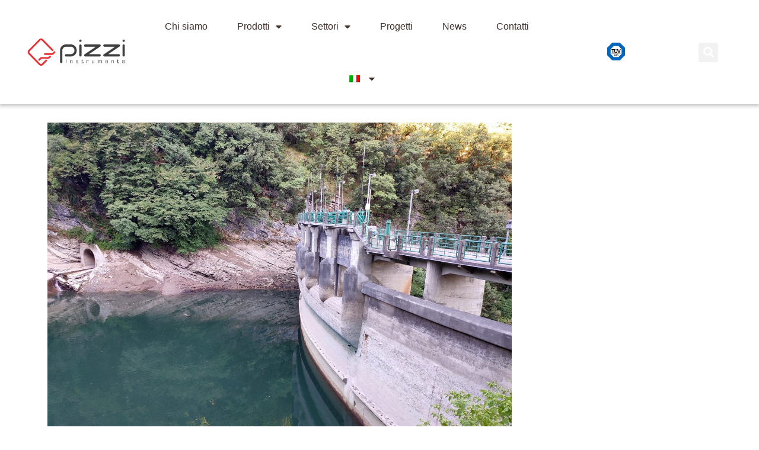

--- FILE ---
content_type: text/html; charset=UTF-8
request_url: https://pizzi-instruments.it/gennaio-2023-controllo-delle-portate-in-canali-enel-leggi-la-news/
body_size: 33561
content:
<!doctype html>
<html lang="it-IT">
<head>
	<meta charset="UTF-8">
		<meta name="viewport" content="width=device-width, initial-scale=1">
	<link rel="profile" href="https://gmpg.org/xfn/11">
	<meta name='robots' content='index, follow, max-image-preview:large, max-snippet:-1, max-video-preview:-1' />
<link rel="alternate" hreflang="en" href="https://pizzi-instruments.it/en/january-2023-flow-meter-control-in-open-or-close-enel-channels-read-the-news/" />
<link rel="alternate" hreflang="it" href="https://pizzi-instruments.it/gennaio-2023-controllo-delle-portate-in-canali-enel-leggi-la-news/" />
<link rel="alternate" hreflang="x-default" href="https://pizzi-instruments.it/gennaio-2023-controllo-delle-portate-in-canali-enel-leggi-la-news/" />

	<!-- This site is optimized with the Yoast SEO plugin v24.8.1 - https://yoast.com/wordpress/plugins/seo/ -->
	<title>Gennaio 2023:  controllo delle portate in canali ENEL. - Pizzi Instruments</title>
	<link rel="canonical" href="https://pizzi-instruments.it/gennaio-2023-controllo-delle-portate-in-canali-enel-leggi-la-news/" />
	<meta property="og:locale" content="it_IT" />
	<meta property="og:type" content="article" />
	<meta property="og:title" content="Gennaio 2023:  controllo delle portate in canali ENEL. - Pizzi Instruments" />
	<meta property="og:description" content="Si è attivata la produzione dei misuratori di portata tipo ad immersione e tipo da esterni (Radar), costituiti da misuratori di livello e misuratori di velocità dell&#8217;acqua in canali chiusi ed in canali a cielo aperto. Si prevede l’inizio delle prime installazioni nel prossimo mese di Marzo. Un primo sistema è già stato realizzato sull’impianto [&hellip;]" />
	<meta property="og:url" content="https://pizzi-instruments.it/gennaio-2023-controllo-delle-portate-in-canali-enel-leggi-la-news/" />
	<meta property="og:site_name" content="Pizzi Instruments" />
	<meta property="article:published_time" content="2023-01-24T11:24:06+00:00" />
	<meta property="article:modified_time" content="2025-05-12T13:21:32+00:00" />
	<meta property="og:image" content="https://pizzi-instruments.it/wp-content/uploads/2023/01/gallicano-scaled.jpg" />
	<meta property="og:image:width" content="2560" />
	<meta property="og:image:height" content="1920" />
	<meta property="og:image:type" content="image/jpeg" />
	<meta name="author" content="Pizzi_admin" />
	<meta name="twitter:card" content="summary_large_image" />
	<meta name="twitter:label1" content="Scritto da" />
	<meta name="twitter:data1" content="Pizzi_admin" />
	<meta name="twitter:label2" content="Tempo di lettura stimato" />
	<meta name="twitter:data2" content="1 minuto" />
	<script type="application/ld+json" class="yoast-schema-graph">{"@context":"https://schema.org","@graph":[{"@type":"WebPage","@id":"https://pizzi-instruments.it/gennaio-2023-controllo-delle-portate-in-canali-enel-leggi-la-news/","url":"https://pizzi-instruments.it/gennaio-2023-controllo-delle-portate-in-canali-enel-leggi-la-news/","name":"Gennaio 2023:  controllo delle portate in canali ENEL. - Pizzi Instruments","isPartOf":{"@id":"https://pizzi-instruments.it/#website"},"primaryImageOfPage":{"@id":"https://pizzi-instruments.it/gennaio-2023-controllo-delle-portate-in-canali-enel-leggi-la-news/#primaryimage"},"image":{"@id":"https://pizzi-instruments.it/gennaio-2023-controllo-delle-portate-in-canali-enel-leggi-la-news/#primaryimage"},"thumbnailUrl":"https://pizzi-instruments.it/wp-content/uploads/2023/01/gallicano-scaled.jpg","datePublished":"2023-01-24T11:24:06+00:00","dateModified":"2025-05-12T13:21:32+00:00","author":{"@id":"https://pizzi-instruments.it/#/schema/person/8fcac2fae5a20e4749903b247764e9b3"},"breadcrumb":{"@id":"https://pizzi-instruments.it/gennaio-2023-controllo-delle-portate-in-canali-enel-leggi-la-news/#breadcrumb"},"inLanguage":"it-IT","potentialAction":[{"@type":"ReadAction","target":["https://pizzi-instruments.it/gennaio-2023-controllo-delle-portate-in-canali-enel-leggi-la-news/"]}]},{"@type":"ImageObject","inLanguage":"it-IT","@id":"https://pizzi-instruments.it/gennaio-2023-controllo-delle-portate-in-canali-enel-leggi-la-news/#primaryimage","url":"https://pizzi-instruments.it/wp-content/uploads/2023/01/gallicano-scaled.jpg","contentUrl":"https://pizzi-instruments.it/wp-content/uploads/2023/01/gallicano-scaled.jpg","width":2560,"height":1920},{"@type":"BreadcrumbList","@id":"https://pizzi-instruments.it/gennaio-2023-controllo-delle-portate-in-canali-enel-leggi-la-news/#breadcrumb","itemListElement":[{"@type":"ListItem","position":1,"name":"Home","item":"https://pizzi-instruments.it/"},{"@type":"ListItem","position":2,"name":"Gennaio 2023:  controllo delle portate in canali ENEL."}]},{"@type":"WebSite","@id":"https://pizzi-instruments.it/#website","url":"https://pizzi-instruments.it/","name":"Pizzi Instruments","description":"","potentialAction":[{"@type":"SearchAction","target":{"@type":"EntryPoint","urlTemplate":"https://pizzi-instruments.it/?s={search_term_string}"},"query-input":{"@type":"PropertyValueSpecification","valueRequired":true,"valueName":"search_term_string"}}],"inLanguage":"it-IT"},{"@type":"Person","@id":"https://pizzi-instruments.it/#/schema/person/8fcac2fae5a20e4749903b247764e9b3","name":"Pizzi_admin","image":{"@type":"ImageObject","inLanguage":"it-IT","@id":"https://pizzi-instruments.it/#/schema/person/image/","url":"https://secure.gravatar.com/avatar/6f77a2342f4c758d7aef9ae09cd5df25b3b2569adaf2f88e6d7e96cd369f6265?s=96&d=mm&r=g","contentUrl":"https://secure.gravatar.com/avatar/6f77a2342f4c758d7aef9ae09cd5df25b3b2569adaf2f88e6d7e96cd369f6265?s=96&d=mm&r=g","caption":"Pizzi_admin"},"url":"https://pizzi-instruments.it/author/pizzi_admin/"}]}</script>
	<!-- / Yoast SEO plugin. -->


<link rel='dns-prefetch' href='//cdnjs.cloudflare.com' />
<link rel='dns-prefetch' href='//unpkg.com' />
<link rel='dns-prefetch' href='//cdn.jsdelivr.net' />
<link rel="alternate" type="application/rss+xml" title="Pizzi Instruments &raquo; Feed" href="https://pizzi-instruments.it/feed/" />
<link rel="alternate" title="oEmbed (JSON)" type="application/json+oembed" href="https://pizzi-instruments.it/wp-json/oembed/1.0/embed?url=https%3A%2F%2Fpizzi-instruments.it%2Fgennaio-2023-controllo-delle-portate-in-canali-enel-leggi-la-news%2F" />
<link rel="alternate" title="oEmbed (XML)" type="text/xml+oembed" href="https://pizzi-instruments.it/wp-json/oembed/1.0/embed?url=https%3A%2F%2Fpizzi-instruments.it%2Fgennaio-2023-controllo-delle-portate-in-canali-enel-leggi-la-news%2F&#038;format=xml" />
<style id='wp-img-auto-sizes-contain-inline-css'>
img:is([sizes=auto i],[sizes^="auto," i]){contain-intrinsic-size:3000px 1500px}
/*# sourceURL=wp-img-auto-sizes-contain-inline-css */
</style>
<style id='wp-emoji-styles-inline-css'>

	img.wp-smiley, img.emoji {
		display: inline !important;
		border: none !important;
		box-shadow: none !important;
		height: 1em !important;
		width: 1em !important;
		margin: 0 0.07em !important;
		vertical-align: -0.1em !important;
		background: none !important;
		padding: 0 !important;
	}
/*# sourceURL=wp-emoji-styles-inline-css */
</style>
<link rel='stylesheet' id='wp-block-library-css' href='https://pizzi-instruments.it/wp-includes/css/dist/block-library/style.min.css?ver=6.9' media='all' />
<style id='global-styles-inline-css'>
:root{--wp--preset--aspect-ratio--square: 1;--wp--preset--aspect-ratio--4-3: 4/3;--wp--preset--aspect-ratio--3-4: 3/4;--wp--preset--aspect-ratio--3-2: 3/2;--wp--preset--aspect-ratio--2-3: 2/3;--wp--preset--aspect-ratio--16-9: 16/9;--wp--preset--aspect-ratio--9-16: 9/16;--wp--preset--color--black: #000000;--wp--preset--color--cyan-bluish-gray: #abb8c3;--wp--preset--color--white: #ffffff;--wp--preset--color--pale-pink: #f78da7;--wp--preset--color--vivid-red: #cf2e2e;--wp--preset--color--luminous-vivid-orange: #ff6900;--wp--preset--color--luminous-vivid-amber: #fcb900;--wp--preset--color--light-green-cyan: #7bdcb5;--wp--preset--color--vivid-green-cyan: #00d084;--wp--preset--color--pale-cyan-blue: #8ed1fc;--wp--preset--color--vivid-cyan-blue: #0693e3;--wp--preset--color--vivid-purple: #9b51e0;--wp--preset--gradient--vivid-cyan-blue-to-vivid-purple: linear-gradient(135deg,rgb(6,147,227) 0%,rgb(155,81,224) 100%);--wp--preset--gradient--light-green-cyan-to-vivid-green-cyan: linear-gradient(135deg,rgb(122,220,180) 0%,rgb(0,208,130) 100%);--wp--preset--gradient--luminous-vivid-amber-to-luminous-vivid-orange: linear-gradient(135deg,rgb(252,185,0) 0%,rgb(255,105,0) 100%);--wp--preset--gradient--luminous-vivid-orange-to-vivid-red: linear-gradient(135deg,rgb(255,105,0) 0%,rgb(207,46,46) 100%);--wp--preset--gradient--very-light-gray-to-cyan-bluish-gray: linear-gradient(135deg,rgb(238,238,238) 0%,rgb(169,184,195) 100%);--wp--preset--gradient--cool-to-warm-spectrum: linear-gradient(135deg,rgb(74,234,220) 0%,rgb(151,120,209) 20%,rgb(207,42,186) 40%,rgb(238,44,130) 60%,rgb(251,105,98) 80%,rgb(254,248,76) 100%);--wp--preset--gradient--blush-light-purple: linear-gradient(135deg,rgb(255,206,236) 0%,rgb(152,150,240) 100%);--wp--preset--gradient--blush-bordeaux: linear-gradient(135deg,rgb(254,205,165) 0%,rgb(254,45,45) 50%,rgb(107,0,62) 100%);--wp--preset--gradient--luminous-dusk: linear-gradient(135deg,rgb(255,203,112) 0%,rgb(199,81,192) 50%,rgb(65,88,208) 100%);--wp--preset--gradient--pale-ocean: linear-gradient(135deg,rgb(255,245,203) 0%,rgb(182,227,212) 50%,rgb(51,167,181) 100%);--wp--preset--gradient--electric-grass: linear-gradient(135deg,rgb(202,248,128) 0%,rgb(113,206,126) 100%);--wp--preset--gradient--midnight: linear-gradient(135deg,rgb(2,3,129) 0%,rgb(40,116,252) 100%);--wp--preset--font-size--small: 13px;--wp--preset--font-size--medium: 20px;--wp--preset--font-size--large: 36px;--wp--preset--font-size--x-large: 42px;--wp--preset--spacing--20: 0.44rem;--wp--preset--spacing--30: 0.67rem;--wp--preset--spacing--40: 1rem;--wp--preset--spacing--50: 1.5rem;--wp--preset--spacing--60: 2.25rem;--wp--preset--spacing--70: 3.38rem;--wp--preset--spacing--80: 5.06rem;--wp--preset--shadow--natural: 6px 6px 9px rgba(0, 0, 0, 0.2);--wp--preset--shadow--deep: 12px 12px 50px rgba(0, 0, 0, 0.4);--wp--preset--shadow--sharp: 6px 6px 0px rgba(0, 0, 0, 0.2);--wp--preset--shadow--outlined: 6px 6px 0px -3px rgb(255, 255, 255), 6px 6px rgb(0, 0, 0);--wp--preset--shadow--crisp: 6px 6px 0px rgb(0, 0, 0);}:where(.is-layout-flex){gap: 0.5em;}:where(.is-layout-grid){gap: 0.5em;}body .is-layout-flex{display: flex;}.is-layout-flex{flex-wrap: wrap;align-items: center;}.is-layout-flex > :is(*, div){margin: 0;}body .is-layout-grid{display: grid;}.is-layout-grid > :is(*, div){margin: 0;}:where(.wp-block-columns.is-layout-flex){gap: 2em;}:where(.wp-block-columns.is-layout-grid){gap: 2em;}:where(.wp-block-post-template.is-layout-flex){gap: 1.25em;}:where(.wp-block-post-template.is-layout-grid){gap: 1.25em;}.has-black-color{color: var(--wp--preset--color--black) !important;}.has-cyan-bluish-gray-color{color: var(--wp--preset--color--cyan-bluish-gray) !important;}.has-white-color{color: var(--wp--preset--color--white) !important;}.has-pale-pink-color{color: var(--wp--preset--color--pale-pink) !important;}.has-vivid-red-color{color: var(--wp--preset--color--vivid-red) !important;}.has-luminous-vivid-orange-color{color: var(--wp--preset--color--luminous-vivid-orange) !important;}.has-luminous-vivid-amber-color{color: var(--wp--preset--color--luminous-vivid-amber) !important;}.has-light-green-cyan-color{color: var(--wp--preset--color--light-green-cyan) !important;}.has-vivid-green-cyan-color{color: var(--wp--preset--color--vivid-green-cyan) !important;}.has-pale-cyan-blue-color{color: var(--wp--preset--color--pale-cyan-blue) !important;}.has-vivid-cyan-blue-color{color: var(--wp--preset--color--vivid-cyan-blue) !important;}.has-vivid-purple-color{color: var(--wp--preset--color--vivid-purple) !important;}.has-black-background-color{background-color: var(--wp--preset--color--black) !important;}.has-cyan-bluish-gray-background-color{background-color: var(--wp--preset--color--cyan-bluish-gray) !important;}.has-white-background-color{background-color: var(--wp--preset--color--white) !important;}.has-pale-pink-background-color{background-color: var(--wp--preset--color--pale-pink) !important;}.has-vivid-red-background-color{background-color: var(--wp--preset--color--vivid-red) !important;}.has-luminous-vivid-orange-background-color{background-color: var(--wp--preset--color--luminous-vivid-orange) !important;}.has-luminous-vivid-amber-background-color{background-color: var(--wp--preset--color--luminous-vivid-amber) !important;}.has-light-green-cyan-background-color{background-color: var(--wp--preset--color--light-green-cyan) !important;}.has-vivid-green-cyan-background-color{background-color: var(--wp--preset--color--vivid-green-cyan) !important;}.has-pale-cyan-blue-background-color{background-color: var(--wp--preset--color--pale-cyan-blue) !important;}.has-vivid-cyan-blue-background-color{background-color: var(--wp--preset--color--vivid-cyan-blue) !important;}.has-vivid-purple-background-color{background-color: var(--wp--preset--color--vivid-purple) !important;}.has-black-border-color{border-color: var(--wp--preset--color--black) !important;}.has-cyan-bluish-gray-border-color{border-color: var(--wp--preset--color--cyan-bluish-gray) !important;}.has-white-border-color{border-color: var(--wp--preset--color--white) !important;}.has-pale-pink-border-color{border-color: var(--wp--preset--color--pale-pink) !important;}.has-vivid-red-border-color{border-color: var(--wp--preset--color--vivid-red) !important;}.has-luminous-vivid-orange-border-color{border-color: var(--wp--preset--color--luminous-vivid-orange) !important;}.has-luminous-vivid-amber-border-color{border-color: var(--wp--preset--color--luminous-vivid-amber) !important;}.has-light-green-cyan-border-color{border-color: var(--wp--preset--color--light-green-cyan) !important;}.has-vivid-green-cyan-border-color{border-color: var(--wp--preset--color--vivid-green-cyan) !important;}.has-pale-cyan-blue-border-color{border-color: var(--wp--preset--color--pale-cyan-blue) !important;}.has-vivid-cyan-blue-border-color{border-color: var(--wp--preset--color--vivid-cyan-blue) !important;}.has-vivid-purple-border-color{border-color: var(--wp--preset--color--vivid-purple) !important;}.has-vivid-cyan-blue-to-vivid-purple-gradient-background{background: var(--wp--preset--gradient--vivid-cyan-blue-to-vivid-purple) !important;}.has-light-green-cyan-to-vivid-green-cyan-gradient-background{background: var(--wp--preset--gradient--light-green-cyan-to-vivid-green-cyan) !important;}.has-luminous-vivid-amber-to-luminous-vivid-orange-gradient-background{background: var(--wp--preset--gradient--luminous-vivid-amber-to-luminous-vivid-orange) !important;}.has-luminous-vivid-orange-to-vivid-red-gradient-background{background: var(--wp--preset--gradient--luminous-vivid-orange-to-vivid-red) !important;}.has-very-light-gray-to-cyan-bluish-gray-gradient-background{background: var(--wp--preset--gradient--very-light-gray-to-cyan-bluish-gray) !important;}.has-cool-to-warm-spectrum-gradient-background{background: var(--wp--preset--gradient--cool-to-warm-spectrum) !important;}.has-blush-light-purple-gradient-background{background: var(--wp--preset--gradient--blush-light-purple) !important;}.has-blush-bordeaux-gradient-background{background: var(--wp--preset--gradient--blush-bordeaux) !important;}.has-luminous-dusk-gradient-background{background: var(--wp--preset--gradient--luminous-dusk) !important;}.has-pale-ocean-gradient-background{background: var(--wp--preset--gradient--pale-ocean) !important;}.has-electric-grass-gradient-background{background: var(--wp--preset--gradient--electric-grass) !important;}.has-midnight-gradient-background{background: var(--wp--preset--gradient--midnight) !important;}.has-small-font-size{font-size: var(--wp--preset--font-size--small) !important;}.has-medium-font-size{font-size: var(--wp--preset--font-size--medium) !important;}.has-large-font-size{font-size: var(--wp--preset--font-size--large) !important;}.has-x-large-font-size{font-size: var(--wp--preset--font-size--x-large) !important;}
/*# sourceURL=global-styles-inline-css */
</style>

<style id='classic-theme-styles-inline-css'>
/*! This file is auto-generated */
.wp-block-button__link{color:#fff;background-color:#32373c;border-radius:9999px;box-shadow:none;text-decoration:none;padding:calc(.667em + 2px) calc(1.333em + 2px);font-size:1.125em}.wp-block-file__button{background:#32373c;color:#fff;text-decoration:none}
/*# sourceURL=/wp-includes/css/classic-themes.min.css */
</style>
<link rel='stylesheet' id='wpml-blocks-css' href='https://pizzi-instruments.it/wp-content/plugins/sitepress-multilingual-cms/dist/css/blocks/styles.css?ver=4.6.4' media='all' />
<link rel='stylesheet' id='slickcss-css' href='https://cdnjs.cloudflare.com/ajax/libs/slick-carousel/1.8.1/slick.min.css?ver=6.9' media='all' />
<link rel='stylesheet' id='slickthemecss-css' href='https://cdnjs.cloudflare.com/ajax/libs/slick-carousel/1.8.1/slick-theme.min.css?ver=6.9' media='all' />
<link rel='stylesheet' id='modalcss-css' href='https://cdnjs.cloudflare.com/ajax/libs/tingle/0.15.3/tingle.min.css?ver=6.9' media='all' />
<link rel='stylesheet' id='bootstrap-grid-css' href='https://cdn.jsdelivr.net/npm/bootstrap-4-grid@2.4.1/css/grid.min.css?ver=6.9' media='all' />
<link rel='stylesheet' id='css-styles-css' href='https://pizzi-instruments.it/wp-content/plugins/dot-functions/css/style.css?ver=6.9' media='all' />
<link rel='stylesheet' id='wpml-legacy-horizontal-list-0-css' href='https://pizzi-instruments.it/wp-content/plugins/sitepress-multilingual-cms/templates/language-switchers/legacy-list-horizontal/style.min.css?ver=1' media='all' />
<link rel='stylesheet' id='wpml-menu-item-0-css' href='https://pizzi-instruments.it/wp-content/plugins/sitepress-multilingual-cms/templates/language-switchers/menu-item/style.min.css?ver=1' media='all' />
<link rel='stylesheet' id='hello-elementor-css' href='https://pizzi-instruments.it/wp-content/themes/hello-elementor/style.min.css?ver=2.6.1' media='all' />
<link rel='stylesheet' id='hello-elementor-theme-style-css' href='https://pizzi-instruments.it/wp-content/themes/hello-elementor/theme.min.css?ver=2.6.1' media='all' />
<link rel='stylesheet' id='elementor-frontend-css' href='https://pizzi-instruments.it/wp-content/plugins/elementor/assets/css/frontend-lite.min.css?ver=3.5.5' media='all' />
<link rel='stylesheet' id='elementor-post-6-css' href='https://pizzi-instruments.it/wp-content/uploads/elementor/css/post-6.css?ver=1688135214' media='all' />
<link rel='stylesheet' id='jet-blocks-css' href='https://pizzi-instruments.it/wp-content/uploads/elementor/css/custom-jet-blocks.css?ver=1.3.5' media='all' />
<link rel='stylesheet' id='elementor-icons-css' href='https://pizzi-instruments.it/wp-content/plugins/elementor/assets/lib/eicons/css/elementor-icons.min.css?ver=5.14.0' media='all' />
<link rel='stylesheet' id='elementor-pro-css' href='https://pizzi-instruments.it/wp-content/plugins/elementor-pro/assets/css/frontend-lite.min.css?ver=3.6.1' media='all' />
<link rel='stylesheet' id='elementor-global-css' href='https://pizzi-instruments.it/wp-content/uploads/elementor/css/global.css?ver=1688135217' media='all' />
<link rel='stylesheet' id='elementor-post-21-css' href='https://pizzi-instruments.it/wp-content/uploads/elementor/css/post-21.css?ver=1721982359' media='all' />
<link rel='stylesheet' id='elementor-post-24-css' href='https://pizzi-instruments.it/wp-content/uploads/elementor/css/post-24.css?ver=1745324442' media='all' />
<link rel='stylesheet' id='elementor-post-3436-css' href='https://pizzi-instruments.it/wp-content/uploads/elementor/css/post-3436.css?ver=1698681638' media='all' />
<link rel='stylesheet' id='hello-elementor-child-style-css' href='https://pizzi-instruments.it/wp-content/themes/hello-elementor-child/style.css?ver=1.0.0' media='all' />
<link rel='stylesheet' id='ekit-widget-styles-css' href='https://pizzi-instruments.it/wp-content/plugins/elementskit-lite/widgets/init/assets/css/widget-styles.css?ver=2.5.6' media='all' />
<link rel='stylesheet' id='ekit-widget-styles-pro-css' href='https://pizzi-instruments.it/wp-content/plugins/elementskit/widgets/init/assets/css/widget-styles-pro.css?ver=2.6.5' media='all' />
<link rel='stylesheet' id='ekit-responsive-css' href='https://pizzi-instruments.it/wp-content/plugins/elementskit-lite/widgets/init/assets/css/responsive.css?ver=2.5.6' media='all' />
<link rel='stylesheet' id='wp-block-paragraph-css' href='https://pizzi-instruments.it/wp-includes/blocks/paragraph/style.min.css?ver=6.9' media='all' />
<link rel='stylesheet' id='google-fonts-1-css' href='https://fonts.googleapis.com/css?family=Fira+Sans+Condensed%3A100%2C100italic%2C200%2C200italic%2C300%2C300italic%2C400%2C400italic%2C500%2C500italic%2C600%2C600italic%2C700%2C700italic%2C800%2C800italic%2C900%2C900italic%7CRoboto%3A100%2C100italic%2C200%2C200italic%2C300%2C300italic%2C400%2C400italic%2C500%2C500italic%2C600%2C600italic%2C700%2C700italic%2C800%2C800italic%2C900%2C900italic%7CMontserrat%3A100%2C100italic%2C200%2C200italic%2C300%2C300italic%2C400%2C400italic%2C500%2C500italic%2C600%2C600italic%2C700%2C700italic%2C800%2C800italic%2C900%2C900italic&#038;display=auto&#038;ver=6.9' media='all' />
<link rel='stylesheet' id='elementor-icons-shared-0-css' href='https://pizzi-instruments.it/wp-content/plugins/elementor/assets/lib/font-awesome/css/fontawesome.min.css?ver=5.15.3' media='all' />
<link rel='stylesheet' id='elementor-icons-fa-solid-css' href='https://pizzi-instruments.it/wp-content/plugins/elementor/assets/lib/font-awesome/css/solid.min.css?ver=5.15.3' media='all' />
<link rel='stylesheet' id='elementor-icons-fa-regular-css' href='https://pizzi-instruments.it/wp-content/plugins/elementor/assets/lib/font-awesome/css/regular.min.css?ver=5.15.3' media='all' />
<link rel='stylesheet' id='elementor-icons-fa-brands-css' href='https://pizzi-instruments.it/wp-content/plugins/elementor/assets/lib/font-awesome/css/brands.min.css?ver=5.15.3' media='all' />
<script src="https://pizzi-instruments.it/wp-includes/js/jquery/jquery.min.js?ver=3.7.1" id="jquery-core-js"></script>
<script src="https://pizzi-instruments.it/wp-includes/js/jquery/jquery-migrate.min.js?ver=3.4.1" id="jquery-migrate-js"></script>
<script id="wpml-cookie-js-extra">
var wpml_cookies = {"wp-wpml_current_language":{"value":"it","expires":1,"path":"/"}};
var wpml_cookies = {"wp-wpml_current_language":{"value":"it","expires":1,"path":"/"}};
//# sourceURL=wpml-cookie-js-extra
</script>
<script src="https://pizzi-instruments.it/wp-content/plugins/sitepress-multilingual-cms/res/js/cookies/language-cookie.js?ver=4.6.4" id="wpml-cookie-js"></script>
<link rel="https://api.w.org/" href="https://pizzi-instruments.it/wp-json/" /><link rel="alternate" title="JSON" type="application/json" href="https://pizzi-instruments.it/wp-json/wp/v2/posts/3977" /><link rel="EditURI" type="application/rsd+xml" title="RSD" href="https://pizzi-instruments.it/xmlrpc.php?rsd" />
<meta name="generator" content="WordPress 6.9" />
<link rel='shortlink' href='https://pizzi-instruments.it/?p=3977' />
<meta name="generator" content="WPML ver:4.6.4 stt:1,27;" />
<script>readMoreArgs = []</script><script type="text/javascript">
				EXPM_VERSION=3.2;EXPM_AJAX_URL='https://pizzi-instruments.it/wp-admin/admin-ajax.php';
			function yrmAddEvent(element, eventName, fn) {
				if (element.addEventListener)
					element.addEventListener(eventName, fn, false);
				else if (element.attachEvent)
					element.attachEvent('on' + eventName, fn);
			}
			</script><!-- start Simple Custom CSS and JS -->
<style>
.scroll .elementor-menu-toggle {
  color: var(--e-global-color-primary)!important;
}
/* GENERAL */
.shadow h2 {
  text-shadow: 0 1px 4px rgb(0 0 0);
}
.ct-btn a{
  background-color: var(--e-global-color-primary);
  color: #fff!important;
}
/* SUPPORT */
.ekit-wid-con .elementskit-accordion.curve-shape .elementskit-card-header>.elementskit-btn-link[aria-expanded=true] .path {
  fill: var( --e-global-color-primary )!important;
}
.ekit-wid-con .path {
  stroke: var( --e-global-color-primary )!important;
}
/* PRODUCTS */
.products-template-default #main-header {
  background-color: #fff!important;
  box-shadow: 0 0 7px 2px rgb(0 0 0 / 30%)!important;
}
.products-template-default #main-header a {
  color: #3E302A!important;
}
.products-template-default #logo img {
  filter: none!important;
}
/*
.ekit-wid-con .ekit-popup-btn {
border: none!important;
}
*/
#contact-button .ekit-popup-btn {
  border: none!important;
}
.elementor-cta__bg.elementor-bg:hover {
  transform: scale(1.1);
  transform-origin: 50% 50%;
}
.text-hover:hover{
  color:#000!important
}
#info-product h3 {
  color: var(--e-global-color-primary);
}
.elementor-posts .elementor-post__badge {
  position: inherit!important;
  width: 75%;
  background: none!important;
  padding: 0.1em 1em;
  color: var( --e-global-color-primary )!important;
}
/* ARCHIVE */
.archive #main-header {
  background-color: #fff!important;
  box-shadow: 0 0 7px 2px rgb(0 0 0 / 30%)!important;
}
.archive #main-header a {
  color: #3E302A!important;
}
.archive #logo img {
  filter: none!important;
}
/* READ MORE BTN */
.yrm-toggle-expand.yrm-toggle-expand-1{
  background: var( --e-global-color-primary );
  color: #fff;
}
div[id*='yrm-inner-content-yrm-'] {
  color: var( --e-global-color-text );
}
/* PROJECTS */
.projects-template-default #main-header {
  background-color: #fff!important;
  box-shadow: 0 0 7px 2px rgb(0 0 0 / 30%)!important;
}
.projects-template-default #main-header a {
  color: #3E302A!important;
}
.projects-template-default #logo img {
  filter: none!important;
}
/* NEWS */
.post-template-default #main-header {
  background-color: #fff!important;
  box-shadow: 0 0 7px 2px rgb(0 0 0 / 30%)!important;
}
.post-template-default #main-header a {
  color: #3E302A!important;
}
.post-template-default #logo img {
  filter: none!important;
}
/* MAIN MENU*/
body #main-header {
    z-index: 9999;
    width: 100%;
}
.elementor-widget-image a img[src$=".svg"] {
  width: 80px;
}
#logo {
  margin-bottom: 0;
}
#logo img {
  filter: brightness(0) invert(1);
}
.scroll #logo img {
  filter: none!important;
}
.scroll .phone-number a {
  color: var(--e-global-color-primary)!important;
}
.scroll i.fas.fa-search {
  color: var(--e-global-color-primary);
}
/*
.elementor-widget-image img {
filter: brightness(0) invert(1);
}
.scroll .elementor-widget-image img {
filter: none;
}*/
#menu-footer {
  display: flex;
  flex-direction: column;
  justify-content: center;
  align-items: flex-start!important;
  padding: 0!important;
  margin-left: 200px;
}
@media only screen and (max-width: 600px) {
  #menu-footer {
    display: flex;
    flex-direction: column;
    justify-content: center;
    align-items: center!important;
    padding: 0!important;
    margin-left: 0px!important;
  }
  #main-header {
    position: fixed;
    z-index: 99999;
    width: 100%;
    top:0!important;
    padding:10px;
  }
}
#main-header {
  position: fixed;
  z-index: 99999;
  width: 100%;
  transition: all .3s!important;

}
.scroll{
  background:#fff;
  box-shadow: 0 0 7px 2px rgb(0 0 0 / 30%)!important;
}
.scroll a{
  color:#3E302A!important;
}
.scroll .logo_show{
  display:none;
}
.scroll .logo_hide{
  display:block;
}
.logo_hide{
  display:none;
}
.elementor-553 .elementor-element.elementor-element-59b2300b {
  transition: none!important;
  margin-top: 0px;
  margin-bottom: -90px;
  z-index: 10;
}
.elementor-21 .elementor-element.elementor-element-566a43f6 {
  box-shadow: none;
}
.elementor-widget-icon-list .elementor-icon-list-icon i {
    color: var( --e-global-color-primary )!important;
}
/**SLIDER**/
#slider .elementor-slides .swiper-slide-inner .elementor-slide-description:not(:last-child), .elementor-slides .swiper-slide-inner .elementor-slide-heading:not(:last-child) {
  margin-bottom: 30px;
  font-size: 30px;
}
</style>
<!-- end Simple Custom CSS and JS -->
<!-- start Simple Custom CSS and JS -->
<script>
(function($){$(window).scroll(()=>$(window).scrollTop()>=200?$("#main-header").addClass("scroll"):$("#main-header").removeClass("scroll"))
$(document).on('click','.manual-form form .wpforms-submit',function(){window.open(window.selectedManual,'_blank')})
$(document).on('change','#manual-select',function(e){let val=$(this).val().split('/').pop();console.log(val);$('.manual-name').val(val)})})(jQuery)
</script>
<!-- end Simple Custom CSS and JS -->
<!-- Global site tag (gtag.js) - 
<script async src="https://www.googletagmanager.com/gtag/js?id=UA-70038368-1"></script>
<script>
  window.dataLayer = window.dataLayer || [];
  function gtag(){dataLayer.push(arguments);}
  gtag('js', new Date());

  gtag('config', 'UA-70038368-1');
</script>Google Analytics -->

<!-- Google tag (gtag.js) -->
<script async src="https://www.googletagmanager.com/gtag/js?id=G-6CBE37BVH7"></script>
<script>
  window.dataLayer = window.dataLayer || [];
  function gtag(){dataLayer.push(arguments);}
  gtag('js', new Date());

  gtag('config', 'G-6CBE37BVH7');
</script><script src="https://acconsento.click/script.js" id="acconsento-script" data-key="BwlvEwftQhS7X3bHqMUxGw2jUTq3NJ5vafp9RIj3"></script><link rel="icon" href="https://pizzi-instruments.it/wp-content/uploads/2022/04/favicon.png" sizes="32x32" />
<link rel="icon" href="https://pizzi-instruments.it/wp-content/uploads/2022/04/favicon.png" sizes="192x192" />
<link rel="apple-touch-icon" href="https://pizzi-instruments.it/wp-content/uploads/2022/04/favicon.png" />
<meta name="msapplication-TileImage" content="https://pizzi-instruments.it/wp-content/uploads/2022/04/favicon.png" />
</head>
<body class="wp-singular post-template-default single single-post postid-3977 single-format-standard wp-theme-hello-elementor wp-child-theme-hello-elementor-child elementor-default elementor-kit-6 elementor-page-3436">


<a class="skip-link screen-reader-text" href="#content">
	Vai al contenuto</a>

		<div data-elementor-type="header" data-elementor-id="21" class="elementor elementor-21 elementor-location-header" data-elementor-settings="[]">
								<section class="elementor-section elementor-top-section elementor-element elementor-element-566a43f6 elementor-section-height-min-height elementor-section-boxed elementor-section-height-default elementor-section-items-middle" data-id="566a43f6" data-element_type="section" id="main-header" data-settings="{&quot;background_background&quot;:&quot;classic&quot;}">
						<div class="elementor-container elementor-column-gap-default">
					<div class="elementor-column elementor-col-33 elementor-top-column elementor-element elementor-element-d817e64" data-id="d817e64" data-element_type="column">
			<div class="elementor-widget-wrap elementor-element-populated">
								<div class="elementor-element elementor-element-76f97a31 logo_show elementor-widget elementor-widget-image" data-id="76f97a31" data-element_type="widget" id="logo" data-widget_type="image.default">
				<div class="elementor-widget-container">
			<style>/*! elementor - v3.5.5 - 03-02-2022 */
.elementor-widget-image{text-align:center}.elementor-widget-image a{display:inline-block}.elementor-widget-image a img[src$=".svg"]{width:48px}.elementor-widget-image img{vertical-align:middle;display:inline-block}</style>													<a href="https://pizzi-instruments.it">
							<img width="270" height="74" src="https://pizzi-instruments.it/wp-content/uploads/2022/04/pizzi_logo.png" class="attachment-full size-full" alt="" />								</a>
															</div>
				</div>
				<div class="elementor-element elementor-element-07bcee3 logo_hide elementor-widget elementor-widget-image" data-id="07bcee3" data-element_type="widget" data-widget_type="image.default">
				<div class="elementor-widget-container">
																<a href="https://pizzi-instruments.it">
							<img width="270" height="74" src="https://pizzi-instruments.it/wp-content/uploads/2022/04/pizzi_logo.png" class="attachment-full size-full" alt="" />								</a>
															</div>
				</div>
					</div>
		</div>
				<div class="elementor-column elementor-col-33 elementor-top-column elementor-element elementor-element-72898ab5" data-id="72898ab5" data-element_type="column">
			<div class="elementor-widget-wrap elementor-element-populated">
								<div class="elementor-element elementor-element-1e84f7ee elementor-nav-menu__align-center elementor-nav-menu--stretch elementor-nav-menu__text-align-center elementor-nav-menu--dropdown-tablet elementor-nav-menu--toggle elementor-nav-menu--burger elementor-widget elementor-widget-nav-menu" data-id="1e84f7ee" data-element_type="widget" data-settings="{&quot;full_width&quot;:&quot;stretch&quot;,&quot;layout&quot;:&quot;horizontal&quot;,&quot;submenu_icon&quot;:{&quot;value&quot;:&quot;&lt;i class=\&quot;fas fa-caret-down\&quot;&gt;&lt;\/i&gt;&quot;,&quot;library&quot;:&quot;fa-solid&quot;},&quot;toggle&quot;:&quot;burger&quot;}" data-widget_type="nav-menu.default">
				<div class="elementor-widget-container">
			<link rel="stylesheet" href="https://pizzi-instruments.it/wp-content/plugins/elementor-pro/assets/css/widget-nav-menu.min.css">			<nav migration_allowed="1" migrated="0" role="navigation" class="elementor-nav-menu--main elementor-nav-menu__container elementor-nav-menu--layout-horizontal e--pointer-none">
				<ul id="menu-1-1e84f7ee" class="elementor-nav-menu"><li class="menu-item menu-item-type-post_type menu-item-object-page menu-item-358"><a href="https://pizzi-instruments.it/chi-siamo/" class="elementor-item">Chi siamo</a></li>
<li class="menu-item menu-item-type-post_type menu-item-object-page menu-item-has-children menu-item-4149"><a href="https://pizzi-instruments.it/prodotti/" class="elementor-item">Prodotti</a>
<ul class="sub-menu elementor-nav-menu--dropdown">
	<li class="menu-item menu-item-type-post_type menu-item-object-page menu-item-4327"><a href="https://pizzi-instruments.it/strumenti/" class="elementor-sub-item">Strumenti</a></li>
	<li class="menu-item menu-item-type-post_type menu-item-object-page menu-item-4326"><a href="https://pizzi-instruments.it/applicazioni/" class="elementor-sub-item">Applicazioni</a></li>
</ul>
</li>
<li class="menu-item menu-item-type-post_type menu-item-object-page menu-item-has-children menu-item-444"><a href="https://pizzi-instruments.it/settori/" class="elementor-item">Settori</a>
<ul class="sub-menu elementor-nav-menu--dropdown">
	<li class="menu-item menu-item-type-taxonomy menu-item-object-projects_category menu-item-4371"><a href="https://pizzi-instruments.it/projects-category/dighe/" class="elementor-sub-item">Dighe</a></li>
	<li class="menu-item menu-item-type-taxonomy menu-item-object-projects_category menu-item-4374"><a href="https://pizzi-instruments.it/projects-category/infrastrutture/" class="elementor-sub-item">Infrastrutture</a></li>
	<li class="menu-item menu-item-type-taxonomy menu-item-object-projects_category menu-item-4373"><a href="https://pizzi-instruments.it/projects-category/monumenti/" class="elementor-sub-item">Monumenti</a></li>
	<li class="menu-item menu-item-type-taxonomy menu-item-object-projects_category menu-item-4372"><a href="https://pizzi-instruments.it/projects-category/territorio/" class="elementor-sub-item">Territorio</a></li>
</ul>
</li>
<li class="menu-item menu-item-type-post_type menu-item-object-page menu-item-3646"><a href="https://pizzi-instruments.it/tutti-i-progetti-progetti/" class="elementor-item">Progetti</a></li>
<li class="menu-item menu-item-type-post_type menu-item-object-page menu-item-4009"><a href="https://pizzi-instruments.it/news/" class="elementor-item">News</a></li>
<li class="menu-item menu-item-type-post_type menu-item-object-page menu-item-382"><a href="https://pizzi-instruments.it/contatti/" class="elementor-item">Contatti</a></li>
<li class="menu-item wpml-ls-slot-5 wpml-ls-item wpml-ls-item-it wpml-ls-current-language wpml-ls-menu-item wpml-ls-last-item menu-item-type-wpml_ls_menu_item menu-item-object-wpml_ls_menu_item menu-item-has-children menu-item-wpml-ls-5-it"><a href="https://pizzi-instruments.it/gennaio-2023-controllo-delle-portate-in-canali-enel-leggi-la-news/" class="elementor-item"><img
            class="wpml-ls-flag"
            src="https://pizzi-instruments.it/wp-content/plugins/sitepress-multilingual-cms/res/flags/it.png"
            alt="Italiano"
            
            
    /></a>
<ul class="sub-menu elementor-nav-menu--dropdown">
	<li class="menu-item wpml-ls-slot-5 wpml-ls-item wpml-ls-item-en wpml-ls-menu-item wpml-ls-first-item menu-item-type-wpml_ls_menu_item menu-item-object-wpml_ls_menu_item menu-item-wpml-ls-5-en"><a href="https://pizzi-instruments.it/en/january-2023-flow-meter-control-in-open-or-close-enel-channels-read-the-news/" class="elementor-sub-item"><img
            class="wpml-ls-flag"
            src="https://pizzi-instruments.it/wp-content/plugins/sitepress-multilingual-cms/res/flags/en.png"
            alt="Inglese"
            
            
    /></a></li>
</ul>
</li>
</ul>			</nav>
					<div class="elementor-menu-toggle" role="button" tabindex="0" aria-label="Menu Toggle" aria-expanded="false">
			<i aria-hidden="true" role="presentation" class="elementor-menu-toggle__icon--open eicon-menu-bar"></i><i aria-hidden="true" role="presentation" class="elementor-menu-toggle__icon--close eicon-close"></i>			<span class="elementor-screen-only">Menu</span>
		</div>
			<nav class="elementor-nav-menu--dropdown elementor-nav-menu__container" role="navigation" aria-hidden="true">
				<ul id="menu-2-1e84f7ee" class="elementor-nav-menu"><li class="menu-item menu-item-type-post_type menu-item-object-page menu-item-358"><a href="https://pizzi-instruments.it/chi-siamo/" class="elementor-item" tabindex="-1">Chi siamo</a></li>
<li class="menu-item menu-item-type-post_type menu-item-object-page menu-item-has-children menu-item-4149"><a href="https://pizzi-instruments.it/prodotti/" class="elementor-item" tabindex="-1">Prodotti</a>
<ul class="sub-menu elementor-nav-menu--dropdown">
	<li class="menu-item menu-item-type-post_type menu-item-object-page menu-item-4327"><a href="https://pizzi-instruments.it/strumenti/" class="elementor-sub-item" tabindex="-1">Strumenti</a></li>
	<li class="menu-item menu-item-type-post_type menu-item-object-page menu-item-4326"><a href="https://pizzi-instruments.it/applicazioni/" class="elementor-sub-item" tabindex="-1">Applicazioni</a></li>
</ul>
</li>
<li class="menu-item menu-item-type-post_type menu-item-object-page menu-item-has-children menu-item-444"><a href="https://pizzi-instruments.it/settori/" class="elementor-item" tabindex="-1">Settori</a>
<ul class="sub-menu elementor-nav-menu--dropdown">
	<li class="menu-item menu-item-type-taxonomy menu-item-object-projects_category menu-item-4371"><a href="https://pizzi-instruments.it/projects-category/dighe/" class="elementor-sub-item" tabindex="-1">Dighe</a></li>
	<li class="menu-item menu-item-type-taxonomy menu-item-object-projects_category menu-item-4374"><a href="https://pizzi-instruments.it/projects-category/infrastrutture/" class="elementor-sub-item" tabindex="-1">Infrastrutture</a></li>
	<li class="menu-item menu-item-type-taxonomy menu-item-object-projects_category menu-item-4373"><a href="https://pizzi-instruments.it/projects-category/monumenti/" class="elementor-sub-item" tabindex="-1">Monumenti</a></li>
	<li class="menu-item menu-item-type-taxonomy menu-item-object-projects_category menu-item-4372"><a href="https://pizzi-instruments.it/projects-category/territorio/" class="elementor-sub-item" tabindex="-1">Territorio</a></li>
</ul>
</li>
<li class="menu-item menu-item-type-post_type menu-item-object-page menu-item-3646"><a href="https://pizzi-instruments.it/tutti-i-progetti-progetti/" class="elementor-item" tabindex="-1">Progetti</a></li>
<li class="menu-item menu-item-type-post_type menu-item-object-page menu-item-4009"><a href="https://pizzi-instruments.it/news/" class="elementor-item" tabindex="-1">News</a></li>
<li class="menu-item menu-item-type-post_type menu-item-object-page menu-item-382"><a href="https://pizzi-instruments.it/contatti/" class="elementor-item" tabindex="-1">Contatti</a></li>
<li class="menu-item wpml-ls-slot-5 wpml-ls-item wpml-ls-item-it wpml-ls-current-language wpml-ls-menu-item wpml-ls-last-item menu-item-type-wpml_ls_menu_item menu-item-object-wpml_ls_menu_item menu-item-has-children menu-item-wpml-ls-5-it"><a href="https://pizzi-instruments.it/gennaio-2023-controllo-delle-portate-in-canali-enel-leggi-la-news/" class="elementor-item" tabindex="-1"><img
            class="wpml-ls-flag"
            src="https://pizzi-instruments.it/wp-content/plugins/sitepress-multilingual-cms/res/flags/it.png"
            alt="Italiano"
            
            
    /></a>
<ul class="sub-menu elementor-nav-menu--dropdown">
	<li class="menu-item wpml-ls-slot-5 wpml-ls-item wpml-ls-item-en wpml-ls-menu-item wpml-ls-first-item menu-item-type-wpml_ls_menu_item menu-item-object-wpml_ls_menu_item menu-item-wpml-ls-5-en"><a href="https://pizzi-instruments.it/en/january-2023-flow-meter-control-in-open-or-close-enel-channels-read-the-news/" class="elementor-sub-item" tabindex="-1"><img
            class="wpml-ls-flag"
            src="https://pizzi-instruments.it/wp-content/plugins/sitepress-multilingual-cms/res/flags/en.png"
            alt="Inglese"
            
            
    /></a></li>
</ul>
</li>
</ul>			</nav>
				</div>
				</div>
					</div>
		</div>
				<div class="elementor-column elementor-col-33 elementor-top-column elementor-element elementor-element-7ab7db60 elementor-hidden-mobile" data-id="7ab7db60" data-element_type="column">
			<div class="elementor-widget-wrap elementor-element-populated">
								<section class="elementor-section elementor-inner-section elementor-element elementor-element-c58c7af elementor-section-boxed elementor-section-height-default elementor-section-height-default" data-id="c58c7af" data-element_type="section">
						<div class="elementor-container elementor-column-gap-default">
					<div class="elementor-column elementor-col-50 elementor-inner-column elementor-element elementor-element-a5cf250" data-id="a5cf250" data-element_type="column">
			<div class="elementor-widget-wrap elementor-element-populated">
								<div class="elementor-element elementor-element-d6d17ad elementor-icon-list--layout-inline elementor-align-center elementor-list-item-link-full_width elementor-widget elementor-widget-icon-list" data-id="d6d17ad" data-element_type="widget" data-widget_type="icon-list.default">
				<div class="elementor-widget-container">
			<style>/*! elementor - v3.5.5 - 03-02-2022 */
.elementor-widget.elementor-icon-list--layout-inline .elementor-widget-container{overflow:hidden}.elementor-widget .elementor-icon-list-items.elementor-inline-items{margin-right:-8px;margin-left:-8px}.elementor-widget .elementor-icon-list-items.elementor-inline-items .elementor-icon-list-item{margin-right:8px;margin-left:8px}.elementor-widget .elementor-icon-list-items.elementor-inline-items .elementor-icon-list-item:after{width:auto;left:auto;right:auto;position:relative;height:100%;border-top:0;border-bottom:0;border-right:0;border-left-width:1px;border-style:solid;right:-8px}.elementor-widget .elementor-icon-list-items{list-style-type:none;margin:0;padding:0}.elementor-widget .elementor-icon-list-item{margin:0;padding:0;position:relative}.elementor-widget .elementor-icon-list-item:after{position:absolute;bottom:0;width:100%}.elementor-widget .elementor-icon-list-item,.elementor-widget .elementor-icon-list-item a{display:-webkit-box;display:-ms-flexbox;display:flex;-webkit-box-align:center;-ms-flex-align:center;align-items:center;font-size:inherit}.elementor-widget .elementor-icon-list-icon+.elementor-icon-list-text{-ms-flex-item-align:center;align-self:center;padding-left:5px}.elementor-widget .elementor-icon-list-icon{display:-webkit-box;display:-ms-flexbox;display:flex}.elementor-widget .elementor-icon-list-icon svg{width:var(--e-icon-list-icon-size,1em);height:var(--e-icon-list-icon-size,1em)}.elementor-widget .elementor-icon-list-icon i{width:1.25em;font-size:var(--e-icon-list-icon-size)}.elementor-widget.elementor-widget-icon-list .elementor-icon-list-icon{text-align:var(--e-icon-list-icon-align)}.elementor-widget.elementor-widget-icon-list .elementor-icon-list-icon svg{margin:var(--e-icon-list-icon-margin,0 calc(var(--e-icon-list-icon-size, 1em) * .25) 0 0)}.elementor-widget.elementor-list-item-link-full_width a{width:100%}.elementor-widget.elementor-align-center .elementor-icon-list-item,.elementor-widget.elementor-align-center .elementor-icon-list-item a{-webkit-box-pack:center;-ms-flex-pack:center;justify-content:center}.elementor-widget.elementor-align-center .elementor-icon-list-item:after{margin:auto}.elementor-widget.elementor-align-center .elementor-inline-items{-webkit-box-pack:center;-ms-flex-pack:center;justify-content:center}.elementor-widget.elementor-align-left .elementor-icon-list-item,.elementor-widget.elementor-align-left .elementor-icon-list-item a{-webkit-box-pack:start;-ms-flex-pack:start;justify-content:flex-start;text-align:left}.elementor-widget.elementor-align-left .elementor-inline-items{-webkit-box-pack:start;-ms-flex-pack:start;justify-content:flex-start}.elementor-widget.elementor-align-right .elementor-icon-list-item,.elementor-widget.elementor-align-right .elementor-icon-list-item a{-webkit-box-pack:end;-ms-flex-pack:end;justify-content:flex-end;text-align:right}.elementor-widget.elementor-align-right .elementor-icon-list-items{-webkit-box-pack:end;-ms-flex-pack:end;justify-content:flex-end}.elementor-widget:not(.elementor-align-right) .elementor-icon-list-item:after{left:0}.elementor-widget:not(.elementor-align-left) .elementor-icon-list-item:after{right:0}@media (max-width:1024px){.elementor-widget.elementor-tablet-align-center .elementor-icon-list-item,.elementor-widget.elementor-tablet-align-center .elementor-icon-list-item a,.elementor-widget.elementor-tablet-align-center .elementor-icon-list-items{-webkit-box-pack:center;-ms-flex-pack:center;justify-content:center}.elementor-widget.elementor-tablet-align-center .elementor-icon-list-item:after{margin:auto}.elementor-widget.elementor-tablet-align-left .elementor-icon-list-items{-webkit-box-pack:start;-ms-flex-pack:start;justify-content:flex-start}.elementor-widget.elementor-tablet-align-left .elementor-icon-list-item,.elementor-widget.elementor-tablet-align-left .elementor-icon-list-item a{-webkit-box-pack:start;-ms-flex-pack:start;justify-content:flex-start;text-align:left}.elementor-widget.elementor-tablet-align-right .elementor-icon-list-items{-webkit-box-pack:end;-ms-flex-pack:end;justify-content:flex-end}.elementor-widget.elementor-tablet-align-right .elementor-icon-list-item,.elementor-widget.elementor-tablet-align-right .elementor-icon-list-item a{-webkit-box-pack:end;-ms-flex-pack:end;justify-content:flex-end;text-align:right}.elementor-widget:not(.elementor-tablet-align-right) .elementor-icon-list-item:after{left:0}.elementor-widget:not(.elementor-tablet-align-left) .elementor-icon-list-item:after{right:0}}@media (max-width:767px){.elementor-widget.elementor-mobile-align-center .elementor-icon-list-item,.elementor-widget.elementor-mobile-align-center .elementor-icon-list-item a,.elementor-widget.elementor-mobile-align-center .elementor-icon-list-items{-webkit-box-pack:center;-ms-flex-pack:center;justify-content:center}.elementor-widget.elementor-mobile-align-center .elementor-icon-list-item:after{margin:auto}.elementor-widget.elementor-mobile-align-left .elementor-icon-list-items{-webkit-box-pack:start;-ms-flex-pack:start;justify-content:flex-start}.elementor-widget.elementor-mobile-align-left .elementor-icon-list-item,.elementor-widget.elementor-mobile-align-left .elementor-icon-list-item a{-webkit-box-pack:start;-ms-flex-pack:start;justify-content:flex-start;text-align:left}.elementor-widget.elementor-mobile-align-right .elementor-icon-list-items{-webkit-box-pack:end;-ms-flex-pack:end;justify-content:flex-end}.elementor-widget.elementor-mobile-align-right .elementor-icon-list-item,.elementor-widget.elementor-mobile-align-right .elementor-icon-list-item a{-webkit-box-pack:end;-ms-flex-pack:end;justify-content:flex-end;text-align:right}.elementor-widget:not(.elementor-mobile-align-right) .elementor-icon-list-item:after{left:0}.elementor-widget:not(.elementor-mobile-align-left) .elementor-icon-list-item:after{right:0}}</style>		<ul class="elementor-icon-list-items elementor-inline-items">
							<li class="elementor-icon-list-item elementor-inline-item">
											<a href="https://pizzi-instruments.it/wp-content/uploads/2024/07/CERT11221Rev.005-1.pdf" target="_blank">

												<span class="elementor-icon-list-icon">
							<svg xmlns="http://www.w3.org/2000/svg" id="Livello_1" data-name="Livello 1" viewBox="0 0 599.81 599.81"><defs><style>      .cls-1 {        fill: #f8fefd;      }      .cls-2 {        fill: #010101;      }      .cls-3 {        fill: #0168b4;      }      .cls-4 {        fill: #0168c4;      }      .cls-5 {        fill: #0166bf;      }      .cls-6 {        fill: #0067c8;      }      .cls-7 {        fill: #005ba9;      }      .cls-8 {        fill: #0064ad;      }      .cls-9 {        fill: #0066b4;      }      .cls-10 {        fill: #0066b5;      }      .cls-11 {        fill: #0064c8;      }      .cls-12 {        fill: #0064c4;      }      .cls-13 {        fill: #0068b5;      }      .cls-14 {        fill: #0066c4;      }      .cls-15 {        fill: #0068cc;      }      .cls-16 {        fill: #0068cf;      }      .cls-17 {        fill: #0066bc;      }      .cls-18 {        fill: #0066c8;      }      .cls-19 {        fill: #0066c6;      }      .cls-20 {        fill: #0063ba;      }      .cls-21 {        fill: #0068b4;      }      .cls-22 {        fill: #0068c9;      }      .cls-23 {        fill: #0063b2;      }      .cls-24 {        fill: #0063b4;      }      .cls-25 {        fill: #0068ce;      }      .cls-26 {        fill: #0068d0;      }      .cls-27 {        fill: #0068cd;      }      .cls-28 {        fill: #0063bb;      }      .cls-29 {        fill: #0063c7;      }      .cls-30 {        fill: #0067b6;      }      .cls-31 {        fill: #0067b7;      }      .cls-32 {        fill: #0067b2;      }      .cls-33 {        fill: #0067c4;      }      .cls-34 {        fill: #0067b8;      }      .cls-35 {        fill: #0067c1;      }      .cls-36 {        fill: #0067d2;      }      .cls-37 {        fill: #0067ca;      }      .cls-38 {        fill: #0061b7;      }      .cls-39 {        fill: #0069ce;      }      .cls-40 {        fill: #0069d1;      }      .cls-41 {        fill: #006ec6;      }      .cls-42 {        fill: #006bce;      }      .cls-43 {        fill: #0061c9;      }      .cls-44 {        fill: #006bd1;      }      .cls-45 {        fill: #0062b5;      }      .cls-46 {        fill: #006bc9;      }      .cls-47 {        fill: #0062c6;      }      .cls-48 {        fill: #0062b1;      }      .cls-49 {        fill: #0062b2;      }      .cls-50 {        fill: #0062c3;      }      .cls-51 {        fill: #0065b7;      }      .cls-52 {        fill: #0065c4;      }      .cls-53 {        fill: #0069cb;      }      .cls-54 {        fill: #0073c1;      }      .cls-55 {        fill: #005fa9;      }      .cls-56 {        fill: #060606;      }      .cls-57 {        fill: #020202;      }      .cls-58 {        fill: #f0f7f6;      }      .cls-59 {        fill: #eaf9f5;      }      .cls-60 {        fill: #fefbee;      }      .cls-61 {        fill: #fefbf6;      }      .cls-62 {        fill: #fefee2;      }      .cls-63 {        fill: #fefefe;      }      .cls-64 {        fill: #fefde9;      }      .cls-65 {        fill: #fefde2;      }      .cls-66 {        fill: #fefaef;      }      .cls-67 {        fill: #fefeef;      }      .cls-68 {        fill: #fdfdfd;      }      .cls-69 {        fill: #fdfcf2;      }      .cls-70 {        fill: #0161bb;      }      .cls-71 {        fill: #1265ac;      }      .cls-72 {        fill: #1164ae;      }      .cls-73 {        fill: #1064ae;      }      .cls-74 {        fill: #155995;      }      .cls-75 {        fill: #206cab;      }      .cls-76 {        fill: #0869b6;      }      .cls-77 {        fill: #0868b6;      }      .cls-78 {        fill: #0861aa;      }      .cls-79 {        fill: #0b0b0b;      }      .cls-80 {        fill: #0769b6;      }      .cls-81 {        fill: #076ab6;      }      .cls-82 {        fill: #090909;      }      .cls-83 {        fill: #145fa9;      }      .cls-84 {        fill: #0669b6;      }      .cls-85 {        fill: #1a6caf;      }      .cls-86 {        fill: #0a60ab;      }      .cls-87 {        fill: #0a69b6;      }      .cls-88 {        fill: #0d68c1;      }      .cls-89 {        fill: #1b6cb0;      }      .cls-90 {        fill: #1b6caf;      }      .cls-91 {        fill: #1b6daf;      }      .cls-92 {        fill: #0a0a0a;      }      .cls-93 {        fill: #0c5fa7;      }      .cls-94 {        fill: #0c63af;      }      .cls-95 {        fill: #0c60ab;      }    </style></defs><path class="cls-17" d="M599.81,174.94v250.92c-2.27,3.57-4.67,7-8.89,8.53-3.9-.5-4.18,3-5.69,5.14-.22,.43-.55,.73-.98,.93-1.45,.33-2.4-.08-2.79-1.21-.34,.96,.95,2.49,.11,3.95-.19,.42-.47,.78-.83,1.07-1.51,.32-2.78,.84-2.3,2.81-.52,2.28-2.36,3.3-4.16,4.37-2.06,1.17-4.3,2.14-5.09,4.7-1.12,1.7-2.52,3.11-4.22,4.22-1.49,.47-2.53,1.32-2.57,3.04-.65,1.62-1.68,2.78-3.52,2.99-.82,.52-2.06-1.87-2.58,.32-.35,1.45-1.31,1.59-2.54,1.81-4.67,.84-5.41,2.01-4.39,6.47-.07,.45-.26,.85-.58,1.18-1.81,.22-3.47,.56-2.39,3.07-.53,1.76-1.62,2.9-3.5,3.15-.89,.02-8.6,3.33-9.16,3.7-2.3,1.48-.6,3.19-.36,4.81-.05,.46-.23,.86-.52,1.22-1.64,.38-3.64,.48-2.45,3.11-.53,1.76-1.62,2.89-3.49,3.15-3.1,.52-5.91,1.85-8.67,3.24-2.56,1.29-1.77,3.31-.87,5.26-.04,.46-.21,.87-.5,1.23-1.64,.38-3.65,.48-2.46,3.11-.53,1.76-1.62,2.89-3.49,3.15-3.04,.49-5.73,2-8.52,3.15-2.53,1.04-2.14,3.26-1.02,5.33-.04,.46-.2,.87-.48,1.24-1.35,.57-3.86,.2-2.46,3.02-.45,1.76-1.56,2.87-3.32,3.31-4.19-1.06-3.47,3.37-5.39,4.84-.22,.38-.51,.7-.84,.99-1.55,.71-2.82,1.7-3.44,3.37-.26,.35-.58,.61-.97,.79-2.17-.19-2.23,1.2-2.03,2.77-.49,1.72-1.58,2.82-3.33,3.24-4.21-1.09-3.45,3.39-5.38,4.84-.22,.38-.51,.7-.84,.99-1.55,.71-2.82,1.7-3.44,3.37-.26,.35-.59,.6-.97,.79-2.17-.19-2.23,1.2-2.03,2.77-.49,1.72-1.58,2.82-3.33,3.24-4.21-1.09-3.45,3.39-5.38,4.84-.23,.37-.51,.7-.84,.99-1.54,.71-2.82,1.7-3.43,3.37-.26,.35-.59,.61-.98,.8-4.04-1.44-1.58,1.77-2.06,2.89-.58,1.71-1.66,2.85-3.52,3.07-3.04,.86-6.08,1.67-8.82,3.38-2.48,1.54-1.1,3.38-.67,5.19-.06,.46-.26,.85-.57,1.19-1.2,.58-3.92-.14-2.38,2.8-1.92,3.88-5.02,6.61-8.59,8.88H174.94c-1.9-1.06-3.57-2.37-5.12-3.92-21.29-21.33-42.61-42.63-63.91-63.96-1.28-1.29-2.74-2.46-3.32-4.3-.04-1.29-.44-2.52-.57-3.79,.04-1.04-.12-1.84-1.49-1.25-.87,.24-1.74,.28-2.62,.09-4.78-2.32-7.58-6.87-11.48-10.19-1.21-1.42-2.89-2.54-2.99-4.66,.12-.71,.53-1.21,1.15-1.52,.38-.22,1.16-.28,1-.78-.1-.32-.88,.01-1.35,.21-.81,.39-1.61,.74-2.53,.68-1.94-.36-3.13-1.81-4.41-3.09-17.27-17.24-34.52-34.5-51.76-51.76-1.17-1.17-2.44-2.27-2.95-3.94-.16-1.31-.15-2.63-.13-3.95-.06-.71,.42-1.62-.37-2.05-.53-.28-.96,.51-1.47,.78-.85,.4-1.73,.45-2.63,.29-4.8-2.66-8.38-6.58-11.39-11.09-.15-1.3-.14-2.62-.13-3.93,0-.65,.32-1.45-.2-1.9-.69-.61-1.06,.37-1.6,.6-.85,.41-1.72,.48-2.62,.28-1.03-.22-1.49-1.08-2.06-1.82V175.94c.71-2.49,2.49-4.21,4.23-5.99,25.81-26.39,52.26-52.15,78.29-78.32,29.08-29.23,58.27-58.37,87.5-87.45C171.56,2.65,173.21,1.29,174.94,0h247.92c1.4,1.42,3.1,2.53,4.39,4.03,1.61,1.87,2.66,4.37,.38,6.15-1.99,1.55-4.58,1.47-6.92-.23-.54-.39,.63-2.65-1.32-1.26-.81,.57-1.53,1.2-1.26,2.45,.55,2.52,3.12,3.6,5.21,2.01,3.18-2.43,6.43-4.56,10.73-3.8,3.04,1.09,4.67,3.52,5.98,6.25,.29,2,1.93,2.99,3.13,4.34,1.64,1.86,2.75,4.35,.55,6.19-1.95,1.63-4.57,1.5-6.96-.09-.61-.41,.51-2.59-1.39-1.34-1.04,.67-1.88,1.55-1.07,2.88,1.35,2.23,2.68,3.71,5.45,1.3,2.86-2.5,6.2-4.38,10.34-3.53,3.03,1.1,4.67,3.54,5.97,6.28,.28,1.99,1.95,2.96,3.13,4.31,1.62,1.86,2.71,4.33,.53,6.16-1.95,1.64-4.55,1.53-6.92-.04-.66-.43,.39-2.29-1.24-1.46-1.02,.52-1.96,1.5-1.21,2.84,1.12,2.02,2.63,4.04,4.9,1.58,1.59-1.71,3.8-1.85,5.51-3.15,1.54-1.17,3.17-.85,3.75,1.4-.06,.31-.09,.63-.09,.95,0,.58,.26,1.08,.42,1.62,0-.64-.37-1.21-.27-1.87,.3-.69,.81-1.14,1.54-1.33,2.89,.63,4.82,2.37,5.93,5.08,.57,3.37,5.3,4.41,4.75,8.41-2.02,3.15-5.58,3.9-8.07,1.87-.53-.43,.48-2.41-1.28-1.36-1.04,.62-1.81,1.6-1.06,2.89,1.16,2.01,2.7,3.91,4.92,1.44,1.56-1.73,3.78-1.82,5.49-3.12,1.53-1.16,3.15-.82,3.72,1.43-.06,.3-.08,.61-.09,.92-.02,.58,.28,1.09,.4,1.63,.07-.62-.34-1.17-.26-1.8,.28-.67,.73-1.14,1.42-1.38,3.46,.8,5.72,3.08,7.41,6.04,.21,1.13-.16,2.22-.22,3.34-.02,1.62,.14,2.93,2.14,1.32,.87-.36,1.75-.39,2.66-.15,4.79,2.81,8.31,6.9,11.41,11.4,.24,1.14-.13,2.25-.2,3.37,0,1.55,.02,3.02,2.12,1.38,.87-.36,1.76-.4,2.66-.15,4.79,2.81,8.31,6.9,11.41,11.4,.24,1.14-.13,2.25-.2,3.37,0,1.55,.02,3.02,2.12,1.38,.87-.36,1.76-.4,2.66-.15,4.79,2.81,8.31,6.9,11.41,11.4,.24,1.14-.13,2.25-.2,3.37,0,1.55,.02,3.02,2.12,1.38,.87-.36,1.76-.4,2.66-.15,4.79,2.81,8.31,6.9,11.41,11.4,.24,1.14-.13,2.25-.2,3.37,0,1.54,0,3.03,2.11,1.38,.87-.36,1.76-.4,2.66-.15,5.12,3.16,9,7.57,12.44,12.41,.12,.96-.23,1.81-.58,2.66-.98,2.49,.73,2.19,2.22,2.13,1.41,.06,2.77,.34,4.12,.74,3.42,2.32,6.48,4.98,8.37,8.76,.4,1.11,.48,2.28,.59,3.45,.13,2.04,1.17,3.19,3.25,3.34,1.15,.1,2.3,.1,3.43,.37,3.72,1.58,6.08,4.55,8.04,7.92Z"></path><path class="cls-3" d="M424.86,0c3.07,3.3,6.14,6.6,9.21,9.9-4.13,.6-7.87,1.42-10.72,5.27-1.65,2.23-4.18,.76-5.36-1.8-.8-1.74-4.46-3.74-.27-5.16,2.19-.74,1.5-3.19,3.19-3.64,2.6,1.28-1.62,4.56,1.69,5.26,1.59,.34,3.9,1.08,4.9-.99,.87-1.81,.03-3.74-1.77-4.6-1.93-.92-2.62-2.35-2.87-4.24,.67,0,1.33,0,2,0Z"></path><path class="cls-63" d="M214.07,481.8c-8.35-6.78-15.04-15.26-22.96-22.42-7.1-6.42-13.68-13.4-20.46-20.08-6.32-6.22-12.79-12.42-18.85-18.98-6.83-7.4-14.57-13.96-21.42-21.34-3.2-3.44-6.87-6.37-9.86-9.99-2.11-2.55-4.12-5.18-7.37-6.42-1.65-.65-2.07-2.25-2.8-3.62-.64-1.75-.79-3.57-.79-5.41,.04-50.3-.13-100.6,.08-150.89,0-2.89,2.47-4.19,3.96-6.13,2.49-1.72,4.62-3.83,6.61-6.09,.97-1.25,2.11-2.34,3.34-3.34,4.32-4.1,8.51-8.32,12.61-12.64,1-1.27,2.16-2.38,3.41-3.41,11.16-11.35,22.44-22.58,33.57-33.95,7.03-7.17,14.07-14.45,21.44-21.35,7.71-7.21,15.19-14.74,22.14-22.74,1.22-1.24,2.6-2.22,4.23-2.85,1.77-.61,3.61-.57,5.43-.58,49.5-.02,99-.03,148.5,0,1.16,0,2.33,.02,3.48,.21,1.94,.45,3.49,1.39,4.23,3.35,1.2,1.58,1.46,4.11,4.19,4.14,4.17,1.15,5.85,4.78,7.97,7.97,1.72,3.63,4.68,6.02,8.02,8.03,4.17,1.15,5.85,4.78,7.97,7.97,1.72,3.63,4.68,6.02,8.02,8.03,4.17,1.15,5.85,4.78,7.97,7.97,1.72,3.63,4.68,6.02,8.02,8.03,4.17,1.15,5.85,4.78,7.97,7.97,1.72,3.63,4.68,6.02,8.02,8.03,4.17,1.15,5.85,4.78,7.97,7.97,1.72,3.63,4.68,6.02,8.02,8.03,4.17,1.15,5.85,4.78,7.97,7.97,1.64,3.69,4.76,5.89,8,7.97,.49,.14,.93,.39,1.33,.72,1.74,1.62,3.72,3,5.12,4.98,1.97,2.16,2.07,4.82,2.07,7.52,.02,48.96,.02,97.93,0,146.89,0,3.02,0,6.1-3.35,7.69-1.69,.37-1.68,2.39-3.02,3.1-1.25,1.39-2.28,3.02-4.14,3.74-.61,.76-1.22,1.53-1.82,2.29-.42,.93-1.25,1.35-2.13,1.71-2.64,2.74-5.27,5.49-7.91,8.23-1.24,1.41-2.28,3.03-4.13,3.76-.61,.76-1.22,1.53-1.82,2.29-.42,.93-1.25,1.35-2.13,1.71-2.64,2.74-5.27,5.49-7.91,8.23-1.24,1.41-2.28,3.03-4.13,3.76-.61,.76-1.22,1.53-1.82,2.29-.42,.93-1.25,1.35-2.13,1.71-2.64,2.74-5.27,5.49-7.91,8.23-1.24,1.41-2.28,3.03-4.13,3.76-3.96,4.08-7.91,8.16-11.87,12.24-1.23,1.4-2.28,3.01-4.12,3.75-3.96,4.08-7.92,8.16-11.88,12.24-1.23,1.4-2.28,3.01-4.12,3.75-3.96,4.08-7.92,8.17-11.87,12.25-1.24,1.4-2.28,3.01-4.12,3.75-.98,.99-1.95,1.98-2.93,2.97-.5,.79-.92,1.66-2.06,1.66-.47-.02-.92-.14-1.35-.33-2.54-2.05-4.33,.76-6.53,1-5.42,1.29-10.91,1.15-16.41,1.15-38.98-.02-77.96-.19-116.94,.12-9.46,.07-18.3-.04-24.48-8.58Z"></path><path class="cls-5" d="M120.88,210.91c-1.63,2.29-3.39,4.44-5.96,5.76-1.03-.48-1.9,1.07-2.96,.25-3.3-2.72-4.5,1-6.43,2.22-.9,.57-1.3,2-2.76,1.51-1.26-.42-1.81-1.46-1.75-2.69,.09-2.06-.53-3.79-1.6-5.56-.73-1.21-1.07-3.02,.39-4.03,1.61-1.11,2.08,1.05,3.16,1.55,2.33,1.21,4.66-.07,7,0,1.33-.33,2.67-.67,4-1,.15-.07,.4-.11,.44-.21,2.45-7.83,8.24-12.27,15.46-15.28,1.02-1.7,2.55-3.19,3-5.11,1.06-4.53,3.46-6.99,8.24-8.04,4.08-.89,6.59-4.6,7.88-8.41,1.34-3.98,3.17-6.46,7.62-7.41,4.52-.96,7.09-4.86,8.54-9.04,1.24-3.59,2.96-5.71,6.93-6.85,4.58-1.31,7.75-5.03,9.27-9.71,1.05-3.25,2.76-5.19,6.36-6.15,4.7-1.26,7.86-4.91,9.5-9.48,1.2-3.37,2.65-5.93,6.65-6.46,2.79-.37,4.54-2.61,6.1-4.82,0-.66,0-1.33,0-1.99,.2-.39,.46-.74,.77-1.05,1.35-1.33,.96-2.81,.38-4.3-.05-.22-.1-.43-.15-.65,.36-1.93-2.31-1.62-2.56-4.02,4.82,.97,9.58,.67,13.26,4.47,.46,.48,1.51,.38,2.29,.55,.09,.22,.18,.44,.26,.65-.1,.21-.2,.42-.3,.63-.19,.13-.38,.26-.56,.39-4.41,.51-6.59,2.89-6.19,7.42-5.99,7.97-13.72,14.28-20.54,21.45-11.98,12.58-24.48,24.67-36.8,36.93-6.59,6.55-13.27,13-19.9,19.5-1.47,.53-2.81,1.18-3.02,2.98-3.9,4.75-8.34,8.98-12.96,13.01-1.47,.53-2.83,1.17-3.03,2.99Z"></path><path class="cls-51" d="M367.89,491.83c-.35,2.47-2.28,2-3.86,2-45.8,.02-91.61,.01-137.41,.02-1.87,0-3.73,.09-4.69-2,.66-1.54,1.64-2.63,3.49-2.5,47.3,.05,94.6-.09,141.89,.07,1.18,.56,1.16,1.42,.58,2.4Z"></path><path class="cls-31" d="M108.96,377.88c-.66,0-1.33,0-1.99,0-.97,.42-1.68,1.62-2.99,1-2.52-1.87-3.02-.24-2.97,1.84,.06,2.2-.71,3.36-3.03,3.15-1.51-3.33-1.51-6.66,0-10h0c.67-.59,1.33-.59,2,0,3.29-.81,1.94-3.5,1.94-5.36,.08-46.4,.04-92.81,.11-139.21,0-2.13-1.41-5.46,2.95-5.38,2.04,2.25,1.38,5.04,1.38,7.63,.04,42.26,.03,84.52,.03,126.78,0,2.66-.09,5.32,.16,7.97,.24,.79,.36,1.6,.32,2.42-.02,1.9-1.45,3.84,.16,5.7,.58,.31,1.16,.63,1.69,1.02,.73,.75,.98,1.54,.25,2.43Z"></path><path class="cls-34" d="M493.84,219.93c.64-.05,1.61-1.11,1.73,.49,.14,1.96,.26,3.94,.26,5.9,.01,50.75,.01,101.51,.01,153.28-.94-1.76-1.47-2.75-2.01-3.74-2.21-2.58-.89-6.03-2.18-8.85-.46-6.98-.21-13.96-.21-20.94-.03-38.57-.02-77.15,0-115.72,0-3.66-.16-7.36,2.41-10.43Z"></path><path class="cls-20" d="M99.97,373.88h-2c0-48.1-.01-96.2,.05-144.29,0-1.79-1.04-5.09,1.27-5.09,3.15,0,1.59,3.41,1.6,5.22,.1,44.27,.1,88.54,.03,132.81,0,3.78-.62,7.57-.96,11.35Z"></path><path class="cls-30" d="M209.93,111.96c-1.11,3.07-1.78,6.56-6.35,6.04-2.17-.25-3.96,1.42-4.2,2.89-.7,4.38-3.53,6.88-6.33,9.87-1.82,1.95-3,3.55-5.83,3.27-1.93-.19-3.76,1.58-3.75,2.72,.04,5.8-5.54,7.71-7.64,11.93-.55,1.1-1.45,1.36-2.46,1.25-4.48-.45-5.67,2.4-7.06,5.98-1.92,4.94-4.67,9.59-10.96,10.07-2.28,.17-4.06,1.68-4.19,3.59-.35,5.03-4.39,7.4-6.93,10.84-.62,.84-1.28,1.63-2.4,1.49-5.38-.7-7.11,2.84-7.61,7.04-.35,2.92-3.01,3.21-4.26,4.99-.26-.22-.34-.44-.26-.66,.08-.22,.17-.33,.25-.33-.76-4.15,2.36-7.54,2.28-11.61-.03-1.48,1.66-1.26,2.79-1.38,8.7-.97,11.54-3.65,12.85-12.67,.31-2.16,.74-3.17,3.16-3.39,8.65-.79,11.52-3.61,12.83-12.63,.32-2.18,.79-3.15,3.19-3.36,8.55-.76,11.51-3.67,12.8-12.66,.32-2.21,.84-3.13,3.22-3.34,8.24-.71,11.7-3.85,12.71-12.19,.38-3.17,1.5-3.94,4.32-3.78,3.85,.23,6.46-2.85,9.82-3.97Z"></path><path class="cls-70" d="M487.89,380.99c1.57-1.65,1.96-3.58,1.96-5.87-.05-49.76-.07-99.52,.13-149.27,.01-3.41-1.88-5.38-3.16-7.92,.85-.68,1.78-.78,2.79-.42,2.55,2.07,2.94,4.68,2.83,7.93-.32,9.8-.12,19.61-.11,29.42,0,37.41,0,74.81,0,112.21,1.07,3.56,0,7.22,.51,10.81-.19,2.44-1.87,3.49-4.95,3.11Z"></path><path class="cls-9" d="M382.58,113.13c-1.59,.41-2.13-.85-2.87-1.8-1.42-1.83-3.41-.82-5.07-.83-48.46-.07-96.93-.05-145.39-.09-2.08,0-4.38,.76-6.18-1.05-.68-1.29,.23-1.77,1.14-2.25,2.25-.8,4.6-.55,6.91-.55,44.52-.02,89.03-.01,133.55,0,2.81,0,5.67-.26,8.2,1.4,1.34,0,2.68,0,4.02,0,3.09-1.96,5.02,.09,6.99,2.01,0,1.23,.06,2.49-1.3,3.17Z"></path><path class="cls-37" d="M372.87,107.96c-49.64,0-99.28,0-148.91,0-.65-.65-.61-1.31-.03-1.98h0c2.07-1.55,4.49-.97,6.76-.97,45.4-.04,90.81-.02,136.21-.03,.33,0,.65,0,.98,0,1.84,.7,4.39,.21,4.98,2.99Z"></path><path class="cls-58" d="M367.89,489.98c-23.42-.06-46.83-.16-70.25-.16-24.58,0-49.16,.1-73.73,.16-1.68,.96-3,.81-3.68-1.23-2.05-2.32-4.1-4.64-6.16-6.96,1.46-.12,2.57,.48,3.41,1.65,3.52,4.9,8.51,5.48,14.12,5.46,36.31-.15,72.62-.06,108.94-.09,11.13,0,22.27,.44,33.35-1,1.64-1.21,3.3-1.2,4.95-.03,.36,.02,.72,.05,1.08,.07-.47,3.8-3.49,3.15-5.94,3.31-2.11,.14-4.25,.16-6.1-1.2Z"></path><path class="cls-8" d="M108.96,377.88c-.02-.82-.19-1.57-.99-2-1.04-1.17-1.32-2.56-1.2-4.07,.23-1.76,.9-3.46,.77-5.28-.02-46.56,.16-93.12-.11-139.67-.17-.83-.62-1.53-1.12-2.2-.12-.24-.23-.49-.34-.74,1.86-2.45,2.79-5.7,5.99-7,.97-.24,1.86-1.52,2.96-.25-1.39,1.44-2.78,2.87-4.17,4.31-.58,1.79-.29,3.63-.29,5.45-.03,50.86,.02,101.72-.04,152.58-.15,.29-.31,.58-.46,.87-.81-.43-.98-1.18-1.01-1.99Z"></path><path class="cls-35" d="M491.85,367.89c0-47.19,0-94.38,0-141.57,0-3.16,.28-6.41-3-8.4-.57-.56-.69-1.24-.55-2,.53-1.07,.86-2.38,2.54-1.99,1.53,.17,4.09,0,1.88,2.47-2.07,2.32,1.06,2.29,1.12,3.53-2.21,24.36-.66,48.77-.94,73.16-.29,24.93-.06,49.86-.06,74.79-.33,.35-.66,.35-.99,0Z"></path><path class="cls-48" d="M105.95,367.88c-1.71-1.65-.95-3.78-.95-5.68-.04-46.09-.03-92.18-.03-138.27,.33,0,.67,0,1,0,0,0,0,0,0,0,1.62,1.79,1.4,4.01,1.4,6.16,.02,43.89,.03,87.78,0,131.68,0,2.11,.38,4.38-1.4,6.12Z"></path><path class="cls-38" d="M223.93,104.97c1.47-1.63,3.43-.97,5.17-.97,44.54-.04,89.08-.04,133.62,0,1.75,0,3.7-.66,5.17,.97,0,0,0,0,0,0-1.39,.83-2.92,.47-4.39,.47-45.06,.02-90.11,.02-135.17,0-1.47,0-3,.37-4.39-.47h0Z"></path><path class="cls-3" d="M454.95,31.74c4.93,2.4,8.13,6.54,11.03,10.98-.38,.42-.75,.85-1.13,1.27-.33,.47-.67,.49-1,0-1.57-1.62-5.14-1.09-7.07,1.45-1.18,1.55-2.18,3.18-4.27,2.41-2.45-.9-3.26-3.47-4.48-5.52-.39-.65,.04-1.98,.9-1.99,2.58-.04,2.69-2.4,3.62-3.79,1.45,.29,1.18,1.24,1.21,1.99,.04,1.24-1.7,3.12,1.05,3.36,1.56,.13,3.54,.8,4.6-.82,1.03-1.59,.28-3.53-1.09-4.41-1.93-1.25-3.5-2.41-3.38-4.92Z"></path><path class="cls-3" d="M438.96,15.74c5,1.97,7.36,6.83,11.12,10.16-4.17,.56-7.89,1.45-10.76,5.3-1.67,2.24-4.18,.63-5.36-1.9-.82-1.75-4.47-3.69-.13-5.16,2.07-.71,1.57-2.7,2.86-3.55,1.29,.15,1.04,1.11,1.11,1.87,.11,1.22-1.78,3.12,.97,3.43,1.57,.18,3.62,.82,4.64-.78,1.12-1.77,.25-3.86-1.41-4.73-2.05-1.08-3-2.44-3.02-4.64Z"></path><path class="cls-3" d="M477.93,53.76c.98,1.95,4.15,2.11,4.05,4.95-.38,.42-.75,.85-1.13,1.27-.33,.49-.67,.46-1,0-1.65-1.69-5.06-1.18-7.1,1.5-1.2,1.59-2.28,3.18-4.32,2.33-2.37-.99-3.32-3.48-4.41-5.63-.34-.67,.12-1.96,1.05-1.92,2.68,.11,2.38-2.74,3.6-3.74,3.05,1.1-1.79,5.09,2.36,5.36,1.73,.11,4.22,1.16,4.84-1.92,.84-.59,.97-1.85,2.06-2.2Z"></path><path class="cls-30" d="M129.96,192.94c0,.33,0,.66,0,1-1.39,2.3-2.7,4.34-6.09,4.1-3.85-.27-5.11,2.9-5.31,5.91-.21,3.23-1.58,4.69-4.6,4.98-.85-4.11,2.5-7.43,2.19-11.47-.07-.89,.84-1.55,1.69-1.42,4.5,.68,7.91-2.73,12.11-3.1Z"></path><path class="cls-10" d="M439.86,437.86c.46-.16,.99-.22,1.38-.49,1.17-.82,.02-4.07,2.71-3.07,1.83,.68,2,2.87,1.89,4.73-.22,3.68-1.94,6.2-5.76,6.8-2.06,.32-3.95,.01-4.97-2.19-1.38-2.96,3.7-1.15,2.76-3.77,.53-.81,1.2-1.47,2-2Z"></path><path class="cls-10" d="M386.54,490.44c3.43-1.35,6.09-3.34,7.33-6.78,.3-.84,.56-1.6,1.54-1.59,.93,0,1.35,.76,1.77,1.5,1.69,2.97,.55,7.86-2.69,9.52-2.99,1.53-6.04,1.59-7.95-2.64Z"></path><path class="cls-10" d="M413.86,470.92c-.04,4.22-3.17,7.1-7.16,6.99-2.03-.06-3.2-1.1-3.74-2.63-.78-2.24,1.73-1.08,2.46-1.95,1.25-1.51,2.78-2.79,4.08-4.26,.83-.94-.01-3.63,2.37-2.8,1.91,.67,1.97,2.82,2,4.66Z"></path><path class="cls-10" d="M487.84,389.87c.46-.16,.99-.22,1.38-.49,1.17-.82,.02-4.07,2.71-3.07,1.83,.68,2,2.87,1.89,4.73-.22,3.68-1.94,6.2-5.76,6.8-2.06,.32-3.95,.01-4.97-2.19-1.38-2.96,3.7-1.15,2.76-3.77,.53-.81,1.2-1.47,2-2Z"></path><path class="cls-10" d="M423.15,461.8c-2.22,.49-3.61-.8-4.21-2.56-.79-2.31,1.83-.97,2.52-1.96,1.39-1.96,3.98-2.99,4.45-5.69,.15-.89,.6-1.56,1.6-1.5,.95,.06,1.37,.82,1.7,1.58,1.05,2.41,1.1,4.88-.41,7.06-1.31,1.89-2.91,3.66-5.65,3.07Z"></path><path class="cls-10" d="M471.85,405.87c.46-.16,.99-.22,1.38-.49,1.17-.82,.02-4.07,2.71-3.07,1.83,.68,2,2.87,1.89,4.73-.22,3.68-1.94,6.2-5.76,6.8-2.06,.32-3.95,.01-4.97-2.19-1.38-2.96,3.7-1.15,2.76-3.77,.53-.81,1.2-1.47,2-2Z"></path><path class="cls-10" d="M455.85,421.86c.46-.16,.99-.22,1.38-.49,1.17-.82,.02-4.07,2.71-3.07,1.83,.68,2,2.87,1.89,4.73-.22,3.68-1.94,6.2-5.76,6.8-2.06,.32-3.95,.01-4.97-2.19-1.38-2.96,3.7-1.15,2.76-3.77,.53-.81,1.2-1.47,2-2Z"></path><path class="cls-13" d="M74.93,491.34q-.78-4.92-7.35-6.4c3.92,.38,4.07-8.93,10.08-3.39,5.65,5.21-1.19,6.71-2.73,9.78Z"></path><path class="cls-13" d="M138.7,555.66c1.41-6.83-3.37-6.19-7.54-6.55,4.14-.51,5.49-9.31,11.1-3.06,4.63,5.16-2.11,6.18-3.56,9.61Z"></path><path class="cls-13" d="M154.7,571.64c1.46-6.95-3.44-5.85-7.27-6.57,4.11,.38,4.06-9.06,10.17-3.6,5.85,5.24-1.31,6.67-2.9,10.17Z"></path><path class="cls-13" d="M10.78,427.76c1.87-7.38-3.91-5.53-7.33-6.81,4.02,.24,4.5-8.94,10.4-3.27,5.35,5.14-1.42,6.55-3.08,10.08Z"></path><path class="cls-13" d="M170.69,587.63c1.46-6.95-3.44-5.85-7.27-6.57,4.11,.38,4.06-9.06,10.17-3.6,5.85,5.24-1.31,6.67-2.9,10.17Z"></path><path class="cls-13" d="M83.46,501.1c3.9-.41,5.28-9.44,10.88-2.98,4.51,5.2-2.11,6.16-3.49,9.69,1.01-6.48-3.05-6.47-7.38-6.71Z"></path><path class="cls-13" d="M19.41,437.07c3.95-.24,5.35-9.43,10.97-2.92,4.61,5.35-2.58,6.01-3.35,9.72,1.02-6.85-3.51-6.26-7.61-6.8Z"></path><path class="cls-13" d="M35.63,452.85c3.73-.3,5.3-9.14,10.8-2.64,4.53,5.36-2.68,5.93-3.12,9.22q-1.76-5.08-7.68-6.59Z"></path><path class="cls-13" d="M51.47,469.01c3.87-.54,5.57-9.3,10.96-2.76,4.32,5.24-2.33,6.05-3.67,9.57,1.38-6.84-3.31-6.13-7.29-6.81Z"></path><path class="cls-13" d="M99.35,516.98c3.98-.39,5.33-9.18,10.94-2.91,4.62,5.16-2.14,6.16-3.43,9.78,1.11-6.61-3.53-6.2-7.51-6.87Z"></path><path class="cls-13" d="M122.81,539.78c1.64-7.25-3.78-5.75-7.35-6.73,3.89-.32,4.93-9.26,10.68-3.09,5.04,5.41-2.3,6.18-3.33,9.82Z"></path><path class="cls-84" d="M510.78,513.82c-3.02,3.62-6.29,6.99-9.98,9.93,.09-2.01-2.47-2.15-2.76-3.87-.15-.89,.36-2.14,1.07-1.82,3.38,1.49,1.61-6.57,5.87-3.05,.97,.8,2.07,1.43,2.47-.53,.59-2.89,.57-2.89,3.33-.66Z"></path><path class="cls-80" d="M526.78,497.83c-3,3.64-6.34,6.94-9.98,9.93,.09-2.01-2.47-2.15-2.76-3.87-.15-.89,.37-2.13,1.08-1.82,3.38,1.49,1.61-6.57,5.86-3.05,.97,.8,2.07,1.43,2.46-.53,.59-2.89,.56-2.89,3.33-.66Z"></path><path class="cls-81" d="M446.82,577.81c-3.01,3.64-6.33,6.96-9.98,9.95,.09-1.56-1.5-2.05-2.04-3.21-.34-.72-.54-2.21-.32-2.13,3.42,1.32,2.85-7.56,7.5-2.9,.54,.54,1.55,.01,1.49-1.15-.04-.82-1.72-1.67-.28-2.38,1.72-.84,2.54,.92,3.63,1.81Z"></path><path class="cls-4" d="M394.74,125.24c-3.7-1.61-5.29-5.34-7.97-7.97,1.11-3.47,2.16-5.27,5.66-1.47,1.67,1.81,2.65,4,4.35,5.76,2.53,2.62-1.97,2.06-2.04,3.68Z"></path><path class="cls-80" d="M542.77,481.83c-3.01,3.63-6.33,6.95-9.98,9.93-4.63-3.99,.26-6.38,1.65-9.29,.39-.82,1.36-.28,2.17,.09,1.98,.89,2.13,.81,2.12-1.34,0-.78-.1-1.17,.79-1.33,1.68-.3,2.22,1.2,3.24,1.94Z"></path><path class="cls-4" d="M474.71,205.22c-3.7-1.61-5.29-5.34-7.97-7.97,1.11-3.47,2.16-5.27,5.66-1.47,1.67,1.81,2.65,4,4.35,5.76,2.53,2.62-1.97,2.06-2.04,3.68Z"></path><path class="cls-4" d="M458.72,189.22c-3.7-1.61-5.29-5.34-7.97-7.97,1.11-3.47,2.16-5.27,5.66-1.47,1.67,1.81,2.65,4,4.35,5.76,2.53,2.62-1.97,2.06-2.04,3.68Z"></path><path class="cls-4" d="M410.73,141.24c-3.7-1.61-5.29-5.34-7.97-7.97,1.11-3.47,2.16-5.27,5.66-1.47,1.67,1.81,2.65,4,4.35,5.76,2.53,2.62-1.97,2.06-2.04,3.68Z"></path><path class="cls-4" d="M442.72,173.23c-3.7-1.61-5.29-5.34-7.97-7.97,1.11-3.47,2.16-5.27,5.66-1.47,1.67,1.81,2.65,4,4.35,5.76,2.53,2.62-1.97,2.06-2.04,3.68Z"></path><path class="cls-4" d="M426.73,157.23c-3.7-1.61-5.29-5.34-7.97-7.97,1.11-3.47,2.16-5.27,5.66-1.47,1.67,1.81,2.65,4,4.35,5.76,2.53,2.62-1.97,2.06-2.04,3.68Z"></path><path class="cls-81" d="M558.76,465.84c-3.03,3.61-6.27,7-9.98,9.92-4.32-3.99,.13-6.22,1.85-8.96,.52-.82,1.3-.61,2.1-.06,2.32,1.61,3.68,1.88,2.03-1.62-.13-.27,.11-1.02,.35-1.11,1.81-.67,2.57,.91,3.65,1.81Z"></path><path class="cls-10" d="M214.48,491.73c-1.99,.99,3.25,3.81-.56,3.73-1.88-.04-5.57-.7-5.79-3.94-.15-2.16,1.06-4.3,3.92-4.01,2.48,.26,3.52,1.62,2.44,4.22Z"></path><path class="cls-32" d="M490.84,213.93l-2,2c-3.5,.25-1.76-3.62-3.65-4.63-.5-.39-.91-.88-1.33-1.36,1.17-3.46,4.35-1.98,5.97-1.54,2.72,.74,1.4,3.49,1.01,5.53Z"></path><path class="cls-33" d="M383.88,109.96c-2.62,.34-4.2-2.95-6.99-2.01,0-.33,0-.66,0-.99h0c.33,0,.67,0,1,0,.96-.79,1.02-1.88,1-3,.24-2.09,1.72-2.1,3.26-1.89,1.82,.25,1.7,1.69,1.73,2.99,.03,1.63,.01,3.27,.01,4.9Z"></path><path class="cls-21" d="M545.82,135.95c1.66,1.25,1.85,3.81,4.3,4.47,.96,.26,1.89,1.92,1.07,2.85-1.05,1.19-3.12,1.18-3.93-.07-1.44-2.22-4.14-3.99-3.44-7.25,.66-.59,1.33-.59,1.99,0Z"></path><path class="cls-21" d="M481.84,71.97c1.66,1.25,1.85,3.81,4.3,4.47,.96,.26,1.89,1.92,1.07,2.85-1.05,1.19-3.12,1.18-3.93-.07-1.44-2.22-4.14-3.98-3.44-7.25,.66-.59,1.33-.59,1.99,0Z"></path><path class="cls-21" d="M561.81,151.95c1.66,1.25,1.85,3.81,4.3,4.47,.96,.26,1.89,1.92,1.07,2.85-1.05,1.19-3.12,1.18-3.93-.07-1.44-2.22-4.14-3.99-3.44-7.25,.66-.59,1.33-.59,1.99,0Z"></path><path class="cls-21" d="M513.83,103.96c1.66,1.25,1.85,3.81,4.3,4.47,.96,.26,1.89,1.92,1.07,2.85-1.05,1.19-3.12,1.18-3.93-.07-1.44-2.22-4.14-3.99-3.44-7.25,.66-.59,1.33-.59,1.99,0Z"></path><path class="cls-21" d="M577.81,167.94c1.66,1.25,1.85,3.81,4.3,4.47,.96,.26,1.89,1.92,1.07,2.85-1.05,1.19-3.12,1.18-3.93-.07-1.44-2.22-4.14-3.99-3.44-7.25,.66-.59,1.33-.59,1.99,0Z"></path><path class="cls-21" d="M529.82,119.96c1.66,1.25,1.85,3.81,4.3,4.47,.96,.26,1.89,1.92,1.07,2.85-1.05,1.19-3.12,1.18-3.93-.07-1.44-2.22-4.14-3.99-3.44-7.25,.66-.59,1.33-.59,1.99,0Z"></path><path class="cls-21" d="M497.83,87.97c1.66,1.25,1.85,3.81,4.3,4.47,.96,.26,1.89,1.92,1.07,2.85-1.05,1.19-3.12,1.18-3.93-.07-1.44-2.22-4.14-3.99-3.44-7.25,.66-.59,1.33-.59,1.99,0Z"></path><path class="cls-78" d="M367.89,489.98c3.92-1.24,8.59,1.78,12.04-2.12,.64-.36,1.28-.73,1.91-1.09,.03,.37,.06,.74,.09,1.11,.48,.67,.57,1.33-.06,1.96-.95,.38-1.62,1.04-2,2-3.66,2.16-7.33,1.94-10.99,0-.33,0-.66-.01-1-.02,0-.62,0-1.23,0-1.84Z"></path><path class="cls-13" d="M109.96,209.93c-2.33,1.97-4.66,3.9-7,0,2.57-2.79,4.42-2.79,7,0Z"></path><path class="cls-14" d="M368.88,491.85c3.66,0,7.33,0,10.99,0l1,1.99c-3.66,.5-7.33,2-10.99,0-.8-.43-.98-1.17-1-1.99Z"></path><path class="cls-94" d="M583.82,159.97c3.36,1.99,5.79,4.95,8.25,7.89-1.42,.03-2.83,.06-4.25,.09-1.33-1.34-2.66-2.68-4.01-4.01,0-1.32,0-2.65,0-3.97Z"></path><path class="cls-24" d="M369.88,493.84c3.66,0,7.33,0,10.99,0,.16,.03,.33,.03,.48,.08,.15,.05,.29,.14,.43,.22-4.11,1.52-8.39,2.06-12.7,1.53-.75-.09,.65-1.12,.81-1.82Z"></path><path class="cls-86" d="M477.93,53.76c-.08,1.3-.63,2.17-2.06,2.21,.36-3.92-5.65-4.06-4.89-8.22,3.43,.73,4.84,3.78,6.96,6.02Z"></path><path class="cls-77" d="M590.73,433.84c-1.7,2.27-3.64,4.3-5.97,5.93-2.58-4.02,3.44-3.79,3.47-6.89,.01-1.16,1.64,.51,2.5,.96Z"></path><path class="cls-12" d="M97.97,373.88c0,3.33,0,6.66,0,10-2.87-2.68-2.86-7.32,0-10Z"></path><path class="cls-21" d="M210.93,109.96c-.33,0-.66,0-1,0-3.16-2.91-2.87-4.68,1-6,0,0,0,0,0,0,1.87,2,1.87,4,0,6Z"></path><path class="cls-76" d="M494.8,529.83c-1.7,2.28-3.61,4.34-5.99,5.93-1.32-3.02,5.13-4.03,2.07-7.77,1.31,.61,2.61,1.22,3.92,1.84Z"></path><path class="cls-76" d="M478.8,545.82c-1.69,2.28-3.62,4.33-5.98,5.94-1.32-3.03,5.12-4.04,2.07-7.77,1.31,.61,2.61,1.22,3.92,1.83Z"></path><path class="cls-76" d="M462.81,561.82c-1.69,2.28-3.62,4.33-5.98,5.94-1.32-3.03,5.12-4.04,2.07-7.77,1.31,.61,2.61,1.22,3.92,1.83Z"></path><path class="cls-27" d="M491.85,367.89c.33,0,.66,0,.99,0,1.99,2.46,.56,5.34,.99,7.99-.8,.44-.97,1.18-1,2.01-2.03-3.16-.55-6.67-.99-9.99Z"></path><path class="cls-50" d="M161.88,448.05c.28-3.09-.24-5.09,1.72-6.05,.89-.43,1.97,.1,2.22,1.35,.54,2.7-2.34,2.33-3.93,4.69Z"></path><path class="cls-50" d="M177.92,463.8c.22-2.83-.33-4.89,1.84-5.82,.91-.39,1.91,.26,2.06,1.45,.34,2.75-2.31,2.32-3.9,4.37Z"></path><path class="cls-50" d="M114.27,398.82c.33-1.87-1.04-4.34,1.81-4.84,.81-.14,1.53,.34,1.74,1.31,.64,2.92-2.45,2.27-3.55,3.53Z"></path><path class="cls-50" d="M146.26,430.84c.1-1.88-.87-4.12,1.65-4.89,.75-.23,1.6,.18,1.86,1.14,.79,2.89-2.2,2.6-3.52,3.75Z"></path><path class="cls-50" d="M194.29,478.91c.03-1.94-.95-4.19,1.68-4.95,.77-.22,1.62,.28,1.82,1.29,.6,3-2.42,2.3-3.5,3.66Z"></path><path class="cls-50" d="M130.35,414.93c-.09-1.95-.91-4.11,1.59-4.95,.75-.25,1.62,.22,1.85,1.23,.69,3.02-2.39,2.34-3.44,3.72Z"></path><path class="cls-49" d="M93.85,92.09c-.07,1.2-.74,1.76-1.9,1.75-1.51,0-2-.93-1.85-2.26,.14-1.21,1.02-1.58,2.11-1.49,1.2,.1,1.67,.86,1.64,2Z"></path><path class="cls-49" d="M60.36,125.86c-1.59-.04-2.23-.63-2.25-1.82-.03-1.48,.8-2.07,2.18-1.95,1.21,.11,1.62,.93,1.59,2.05-.04,1.25-.85,1.63-1.51,1.72Z"></path><path class="cls-49" d="M13.89,172.06c-.05,1.2-.7,1.77-1.87,1.77-1.5,0-2.03-.9-1.88-2.23,.13-1.21,1.01-1.6,2.11-1.52,1.21,.09,1.68,.84,1.64,1.99Z"></path><path class="cls-49" d="M125.85,59.68c-.08,1.63-.75,2.18-1.91,2.18-1.51,0-2-.93-1.85-2.26,.14-1.21,1.02-1.57,2.11-1.5,1.24,.09,1.58,.93,1.65,1.58Z"></path><path class="cls-49" d="M141.85,44.02c-.03,1.18-.62,1.81-1.81,1.84-1.48,.03-2.07-.8-1.95-2.18,.11-1.21,.93-1.63,2.05-1.58,1.22,.05,1.71,.77,1.71,1.92Z"></path><path class="cls-49" d="M76.14,109.86c-1.13,.05-1.93-.38-2.03-1.59-.11-1.37,.48-2.21,1.96-2.17,1.18,.03,1.78,.68,1.79,1.84,.02,1.15-.5,1.86-1.72,1.92Z"></path><path class="cls-49" d="M29.87,156.07c-.07,1.2-.74,1.76-1.9,1.75-1.51,0-2-.93-1.85-2.26,.14-1.21,1.02-1.58,2.11-1.49,1.2,.1,1.67,.86,1.64,2Z"></path><path class="cls-49" d="M43.95,141.85c-1.18-.03-1.81-.62-1.84-1.81-.03-1.48,.8-2.07,2.18-1.95,1.21,.11,1.63,.93,1.58,2.05-.05,1.22-.78,1.71-1.92,1.71Z"></path><path class="cls-49" d="M172.32,13.9c-1.59-.04-2.23-.63-2.25-1.82-.03-1.48,.8-2.07,2.18-1.95,1.21,.11,1.62,.93,1.59,2.05-.04,1.25-.85,1.63-1.51,1.72Z"></path><path class="cls-49" d="M107.88,74.1c1.14,0,1.89,.48,1.95,1.69,.07,1.42-.63,2.13-2.06,2.07-1.22-.05-1.71-.78-1.7-1.92,.01-1.18,.62-1.8,1.81-1.84Z"></path><path class="cls-49" d="M157.84,27.74c.06,1.11-.32,1.97-1.52,2.11-1.33,.15-2.24-.38-2.23-1.88,0-1.15,.58-1.82,1.77-1.87,1.15-.05,1.87,.43,1.99,1.64Z"></path><path class="cls-46" d="M439.86,437.86c-.04,1.3-.7,1.96-2,2-.77-1.83-2.39,.43-3.54-.89,1.97-1.15,3.51-2.68,4.66-4.66,1.32,1.15-.94,2.78,.89,3.55Z"></path><path class="cls-46" d="M455.85,421.86c-.04,1.3-.7,1.96-2,2-.77-1.83-2.39,.43-3.54-.89,1.97-1.15,3.51-2.68,4.66-4.66,1.32,1.15-.94,2.78,.89,3.55Z"></path><path class="cls-46" d="M471.85,405.87c-.04,1.3-.7,1.96-2,2-.77-1.83-2.39,.43-3.54-.89,1.97-1.15,3.51-2.68,4.66-4.66,1.32,1.15-.94,2.78,.89,3.55Z"></path><path class="cls-46" d="M487.84,389.87c-.04,1.3-.7,1.96-2,2-.77-1.83-2.39,.43-3.54-.89,1.97-1.15,3.51-2.68,4.66-4.66,1.32,1.15-.94,2.78,.89,3.55Z"></path><path class="cls-95" d="M569.91,145.73c2.34,1.76,4.48,3.72,6.16,6.14-1.54,.25-2.93-.16-4.25-.93-1.53-.47-2.32-1.68-3-3,.36-.74,.72-1.47,1.09-2.21Z"></path><path class="cls-47" d="M577.81,167.94c-.66,0-1.33,0-1.99,0,.16-1.76-.39-3.59,.54-5.45,3.53,1.06,1.56,3.51,1.45,5.45Z"></path><path class="cls-47" d="M545.82,135.95c-.66,0-1.33,0-1.99,0,.16-1.76-.39-3.59,.54-5.45,3.53,1.06,1.56,3.51,1.45,5.45Z"></path><path class="cls-47" d="M513.83,103.96c-.66,0-1.33,0-1.99,0v-5.61c4.07,1.22,2.1,3.68,1.99,5.61Z"></path><path class="cls-73" d="M22.75,446.94c-1.66-1.66-3.32-3.32-4.97-4.98,1.07-.03,2.14-.06,3.21-.1,1.65-.32,1.43,1.23,2,1.99,.35,1.06,1.61,2.19-.24,3.08Z"></path><path class="cls-11" d="M568.82,147.95c1.95,.05,2.26,1.74,3,3-1.01,1.2-2.34,1.44-3.39,.39-1.05-1.05-.81-2.38,.39-3.39Z"></path><path class="cls-47" d="M561.81,151.95c-.66,0-1.33,0-1.99,0,.16-1.76-.39-3.59,.54-5.45,3.53,1.06,1.56,3.51,1.45,5.45Z"></path><path class="cls-47" d="M481.84,71.97c-.66,0-1.33,0-1.99,0,.16-1.76-.39-3.59,.54-5.45,3.53,1.06,1.56,3.51,1.45,5.45Z"></path><path class="cls-72" d="M6.76,430.94c-1.66-1.66-3.32-3.33-4.97-4.99,1.07-.03,2.14-.06,3.21-.09,1.65-.32,1.43,1.23,2,1.99,.35,1.06,1.61,2.19-.24,3.08Z"></path><path class="cls-47" d="M497.83,87.97c-.66,0-1.33,0-1.99,0,.16-1.76-.39-3.59,.54-5.45,3.53,1.06,1.56,3.51,1.45,5.45Z"></path><path class="cls-47" d="M529.82,119.96c-.66,0-1.33,0-1.99,0v-5.61c4.07,1.22,2.1,3.68,1.99,5.61Z"></path><path class="cls-29" d="M522.85,101.95c.09,.7,.85,1.61-.41,1.92-.77,.19-1.82,.15-2.12-.66-.37-1.01-.33-2.17-.47-3.27,.96-.78,1.97-.83,3.03-.2,.56,.74,.56,1.48-.02,2.21Z"></path><path class="cls-29" d="M506.85,85.95c.09,.7,.85,1.61-.41,1.92-.77,.19-1.82,.15-2.12-.66-.37-1.01-.33-2.17-.47-3.27,.96-.78,1.97-.83,3.03-.2,.56,.74,.56,1.48-.02,2.21Z"></path><path class="cls-81" d="M436.81,587.79c-.64,1.34-1.67,2.29-2.93,3.02-.49-1.41-2.43-2.24-1.62-4.4,1.72-.36,2.75,2.09,4.55,1.38Z"></path><path class="cls-29" d="M554.84,133.94c.09,.7,.85,1.61-.41,1.92-.77,.19-1.82,.15-2.12-.66-.37-1.01-.33-2.17-.47-3.27,.96-.78,1.97-.83,3.03-.2,.56,.74,.56,1.48-.02,2.21Z"></path><path class="cls-29" d="M490.86,69.96c.09,.7,.85,1.61-.41,1.92-.77,.19-1.82,.15-2.12-.66-.37-1.01-.33-2.17-.47-3.27,.96-.78,1.97-.83,3.03-.2,.56,.74,.56,1.48-.02,2.21Z"></path><path class="cls-29" d="M538.84,117.94c.09,.7,.85,1.61-.41,1.92-.77,.19-1.82,.15-2.12-.66-.37-1.01-.33-2.17-.47-3.27,.96-.78,1.97-.83,3.03-.2,.56,.74,.56,1.48-.02,2.21Z"></path><path class="cls-52" d="M83.97,504.84c.99-1.19,2.22-1.34,3.37-.42,.82,.66,.85,1.81,.21,2.61-.82,1.03-1.72,.03-2.58-.2-.76-.45-1.55-.89-1-2Z"></path><path class="cls-6" d="M22.99,443.85c-1.8,.47-1.12-1.54-2-1.99-.53-1.28-.44-2.39,1.27-1.88,2.49,.73,2.04,2.29,.72,3.88Z"></path><path class="cls-77" d="M584.71,439.82c-1,1.62-2.26,2.99-3.94,3.93v-4.93c1.48,.04,2.57,1.6,3.94,1Z"></path><path class="cls-6" d="M6.99,427.86c-1.8,.47-1.12-1.54-2-1.99-.53-1.28-.44-2.39,1.27-1.88,2.49,.73,2.04,2.29,.72,3.88Z"></path><path class="cls-71" d="M102.71,526.92c-1.66-1.66-3.32-3.32-4.98-4.98,1.08-.03,2.15-.06,3.23-.1,1,.32,1.25,1.41,2.01,1.98-.34,1.01,1.31,2.18-.25,3.09Z"></path><path class="cls-16" d="M483.86,209.95c.65,0,1.31,0,1.96,0,.82,1.53,1.29,3.26,.13,4.64-1.02,1.21-2.03-.2-3-.66-.24-.19-.32-.44-.23-.74,.38-1.08,.76-2.16,1.14-3.24Z"></path><path class="cls-81" d="M548.74,475.81c-.64,1.32-1.67,2.26-2.91,3-.62-1.31-1.24-2.61-2.07-4.38,2.03,.41,3.28,1.86,4.98,1.38Z"></path><path class="cls-46" d="M417.82,455.54c2.37-1.79,4.07-3.19,5.36-4.97-.1,2.9-1.51,4.57-5.36,4.97Z"></path><path class="cls-84" d="M500.77,523.8c-.65,1.32-1.68,2.27-2.91,3.01-.62-1.31-1.24-2.62-2.08-4.4,2.03,.42,3.29,1.86,4.99,1.39Z"></path><path class="cls-87" d="M573.56,450.85c-1.17,2.02-2.71,3.67-4.78,4.78-.53-3.72,2.85-3.52,4.78-4.78Z"></path><path class="cls-80" d="M516.75,507.8c-.64,1.32-1.67,2.27-2.91,3-.62-1.31-1.24-2.62-2.08-4.39,2.03,.42,3.29,1.86,4.99,1.39Z"></path><path class="cls-80" d="M532.75,491.8c-.64,1.32-1.67,2.27-2.91,3-.62-1.31-1.24-2.62-2.08-4.39,2.03,.42,3.29,1.86,4.99,1.39Z"></path><path class="cls-46" d="M386.68,487.13c1.77-1.32,3.09-2.97,4.68-5.41,0,3.97-1.88,5.19-4.68,5.41Z"></path><path class="cls-46" d="M402.67,471.25c1.43-1.52,3.19-2.74,4.35-5.37,.47,3.96-1.66,4.92-4.35,5.37Z"></path><path class="cls-26" d="M547.12,127.8c-3.11,.34-3.47-.99-3.05-3.21,1.74,.54,2.73,1.41,3.05,3.21Z"></path><path class="cls-26" d="M515.75,95.63c-3.46,.56-4.23-.48-3.61-2.88,1.78,.09,2.24,1.51,3.61,2.88Z"></path><path class="cls-26" d="M463.85,43.98c.33,0,.66,0,1,0,.37,1.42,2.28,1.93,2.21,3.7-3.61,.91-3.13-1.64-3.2-3.7Z"></path><path class="cls-40" d="M451.76,31.65c-3.46,.57-4.23-.48-3.61-2.87,1.78,.09,2.24,1.51,3.61,2.87Z"></path><path class="cls-26" d="M560.2,140.47c1.55,.81,2.64,1.47,2.76,2.92,0,.11-1.09,.54-1.59,.44-1.8-.35-1.64-1.64-1.17-3.35Z"></path><path class="cls-26" d="M531.74,111.63c-3.46,.56-4.23-.48-3.61-2.88,1.78,.09,2.24,1.51,3.61,2.88Z"></path><path class="cls-39" d="M111.65,531.21c-1.61-.54-2.67-1.35-2.84-2.69-.11-.86,.91-.68,1.48-.6,1.84,.26,1.76,1.53,1.36,3.29Z"></path><path class="cls-39" d="M92.69,512.04c2.62-.43,3.58,.45,2.96,3.14-1.67-.54-2.67-1.38-2.96-3.14Z"></path><path class="cls-27" d="M13.86,431.91c1.4-.03,2.13,.65,2.06,2.04-.02,.38-.39,1.08-.57,1.06-1.27-.08-1.94-1.1-2.46-2.05-.43-.78,.27-1.05,.98-1.06Z"></path><path class="cls-78" d="M220.23,488.76c1.23,.41,2.46,.82,3.68,1.23-.05,1.28-.77,1.84-1.99,1.87-.46-1.09-3.81-.6-1.69-3.09Z"></path><path class="cls-26" d="M496.12,76.65c1.7,.42,2.63,1.35,3.04,3.05-2.7,.59-3.63-.35-3.04-3.05Z"></path><path class="cls-40" d="M432.13,12.66c1.7,.42,2.63,1.35,3.05,3.06-2.69,.57-3.62-.37-3.05-3.06Z"></path><path class="cls-26" d="M479.84,59.98c.33,0,.66,0,1,0,.81,1.16,1.62,2.31,2.54,3.62-3.95,.99-3.46-1.56-3.54-3.62Z"></path><path class="cls-15" d="M583.81,163.94c2.37,.3,3.7,1.64,4.01,4.01-2.39-.28-3.73-1.61-4.01-4.01Z"></path><path class="cls-19" d="M102.96,523.83c-1.29-.03-1.95-.7-2.01-1.98,.49-.85,1.13-2.15,2.13-1.54,1.56,.96-.47,2.3-.12,3.52Z"></path><path class="cls-76" d="M452.79,571.78c-.64,1.33-1.66,2.28-2.91,3.01-2.69-4.55,1.04-2.88,2.91-3.01Z"></path><path class="cls-77" d="M580.7,443.81c-.66,1.3-1.65,2.27-2.9,2.98-2.66-4.51,1.07-2.83,2.9-2.98Z"></path><path class="cls-76" d="M484.78,539.79c-.64,1.33-1.66,2.28-2.91,3.01-2.69-4.55,1.04-2.88,2.91-3.01Z"></path><path class="cls-76" d="M456.79,567.79c-1,1.64-2.26,3.03-3.97,3.96-.15-2.79,1.17-4.12,3.97-3.96Z"></path><path class="cls-76" d="M488.77,535.8c-1,1.64-2.24,3.04-3.96,3.96-.15-2.79,1.16-4.12,3.96-3.96Z"></path><path class="cls-44" d="M576.13,156.27c2.37,.14,2.72,1.53,3.07,3.52-1.96-.62-3-1.44-3.07-3.52Z"></path><path class="cls-76" d="M468.78,555.79c-.64,1.33-1.66,2.28-2.91,3.01-2.69-4.55,1.04-2.88,2.91-3.01Z"></path><path class="cls-8" d="M111.58,379.9c.94,.64,1.84,1.31,1.57,2.67-3.33,1.78-2.47-1.39-3.18-2.69,0,0,0,0,0,0,.55-.61,1.08-.53,1.62,.02Z"></path><path class="cls-76" d="M472.78,551.79c-1,1.64-2.26,3.03-3.97,3.96-.15-2.79,1.17-4.12,3.97-3.96Z"></path><path class="cls-54" d="M478.29,398.2c-1.02,2.1-2.34,1.65-3.89,1.34,1.02-2.1,2.34-1.65,3.89-1.34Z"></path><path class="cls-85" d="M480.73,387.83c1.3-1.33,2.22-3.09,4.14-3.74-.47,2.26-1.24,4.17-4.14,3.74Z"></path><path class="cls-23" d="M412.23,463.58c1.26-1.1,2.19-1.92,3.15-2.76,.13,.17,.4,.37,.42,.59,.16,1.94-.83,2.62-3.56,2.17Z"></path><path class="cls-87" d="M564.57,459.83c-.47,1.41-1.56,2.23-2.76,2.96-1.89-3.6,.97-2.78,2.76-2.96Z"></path><path class="cls-85" d="M464.74,403.83c1.3-1.33,2.23-3.08,4.13-3.76-.45,2.27-1.23,4.18-4.13,3.76Z"></path><path class="cls-25" d="M47.66,464.87c-.08,.77-.46,1.41-1.17,1.39-.89-.02-1.5-.71-1.73-1.54-.2-.7,.44-.8,.92-.8,.8,0,1.71-.11,1.98,.95Z"></path><path class="cls-54" d="M462.4,414.42c-1.34,1.61-2.48,1.71-3.85,.95,.8-1.85,2.08-1.69,3.85-.95Z"></path><path class="cls-89" d="M400.77,467.81c1.3-1.34,2.23-3.07,4.12-3.75-.45,2.26-1.22,4.17-4.12,3.75Z"></path><path class="cls-85" d="M432.75,435.82c1.3-1.33,2.23-3.08,4.13-3.76-.45,2.27-1.23,4.18-4.13,3.76Z"></path><path class="cls-25" d="M143.62,560.61c-.08,1-.54,1.75-1.14,1.58-.68-.19-1.37-.88-1.72-1.52-.34-.62,.41-.75,.88-.78,.83-.06,1.62,.05,1.99,.73Z"></path><path class="cls-25" d="M159.56,577.24c-.3,.62-.67,1.26-1.47,.9-.75-.34-1.58-.88-1.32-1.82,.08-.28,1.13-.4,1.74-.39,.78,0,1.16,.5,1.05,1.32Z"></path><path class="cls-43" d="M492.33,79.15c-.34,.7-.96,.83-1.62,.74-.62-.09-1.47-.13-1.25-1.07,.18-.73,.93-.83,1.59-.74,.62,.08,1.36,.12,1.28,1.08Z"></path><path class="cls-23" d="M399.62,476.35c.5,2.98-.61,3.61-3.13,3.34,1.13-1.2,2-2.13,3.13-3.34Z"></path><path class="cls-59" d="M86.95,511.84c-2.95,.25-3.64-1.71-3.96-4.04,.36-.39,.68-.36,.96,.1l3,3.94Z"></path><path class="cls-25" d="M63.59,481.27c-.3,.62-.67,1.26-1.47,.9-.75-.34-1.58-.88-1.32-1.82,.08-.28,1.13-.4,1.74-.39,.78,0,1.16,.5,1.05,1.32Z"></path><path class="cls-43" d="M505.36,94.89c.36-.77,.98-.9,1.64-.82,.61,.08,1.46,.14,1.24,1.07-.17,.73-.92,.81-1.57,.74-.63-.07-1.32-.16-1.3-1Z"></path><path class="cls-91" d="M384.77,483.8c1.3-1.33,2.22-3.07,4.12-3.75-.46,2.26-1.23,4.17-4.12,3.75Z"></path><path class="cls-43" d="M522.97,110.04c.6,.17,1.47,.14,1.24,1.09-.18,.73-.93,.83-1.59,.74-.62-.08-1.47-.13-1.25-1.07,.18-.73,.92-.78,1.59-.76Z"></path><path class="cls-25" d="M124.7,545.03c-.03-1.33,.79-1.13,1.38-1.13,.66,0,1.4,.09,1.49,.95,.07,.73-.43,1.48-1.05,1.37-.7-.13-1.3-.82-1.81-1.19Z"></path><path class="cls-43" d="M588.24,174.79c.06,.96-.68,.98-1.3,1.05-.66,.08-1.41-.03-1.57-.77-.2-.94,.65-.97,1.27-1.05,.66-.08,1.28,.05,1.6,.76Z"></path><path class="cls-41" d="M595.23,175.78c-1.84-.49-2.68-1.35-3.26-3.11,2.05,0,2.91,.89,3.26,3.11Z"></path><path class="cls-23" d="M431.58,444.37c.54,2.82-.43,3.61-3.06,3.35,1.08-1.18,1.92-2.1,3.06-3.35Z"></path><path class="cls-43" d="M572.26,159.1c-.33,.7-.95,.83-1.61,.74-.61-.08-1.46-.14-1.24-1.07,.17-.73,.92-.82,1.57-.74,.62,.08,1.36,.11,1.27,1.06Z"></path><path class="cls-90" d="M416.77,451.81c1.3-1.33,2.23-3.07,4.12-3.75-.45,2.26-1.22,4.17-4.12,3.75Z"></path><path class="cls-85" d="M448.74,419.82c1.3-1.33,2.23-3.08,4.13-3.76-.45,2.27-1.23,4.18-4.13,3.76Z"></path><path class="cls-14" d="M381.88,489.85c.02-.65,.04-1.31,.06-1.96,.91,.44,1.67,1.04,1.8,2.1,.12,1.02-.1,2-1.34,2.01-.16,0-.34-1.4-.51-2.16Z"></path><path class="cls-25" d="M79.51,497.48c-.38,.61-.91,1.04-1.6,.61-.66-.41-1.54-.98-1-1.87,.2-.33,1.23-.3,1.83-.2,.73,.13,1.11,.66,.76,1.46Z"></path><path class="cls-43" d="M554.94,141.94c.32,.21,1.09,.43,1.24,.87,.29,.9-.6,.97-1.21,1.05-.66,.09-1.4-.01-1.57-.74-.22-.93,.64-.92,1.55-1.18Z"></path><path class="cls-54" d="M442.32,431.43c1.25-1.76,2.4-1.78,3.86-1.12-.75,1.87-2.07,1.62-3.86,1.12Z"></path><path class="cls-43" d="M540.25,126.8c.06,.96-.68,.98-1.3,1.05-.66,.08-1.41-.03-1.57-.77-.2-.94,.65-.97,1.27-1.05,.66-.08,1.28,.05,1.6,.76Z"></path><path class="cls-25" d="M31.66,448.99c-.15,.7-.52,1.32-1.26,1.25-.88-.09-1.49-.75-1.64-1.61-.11-.65,.5-.74,.99-.73,.82,.02,1.7,0,1.9,1.09Z"></path><path class="cls-93" d="M554.79,132c-.99-.02-1.97-.05-2.96-.07,.38-1.07,.77-2.14,1.15-3.21,.64,.67,1.29,1.35,1.93,2.02,.41,.46,.37,.88-.12,1.26Z"></path><path class="cls-93" d="M538.8,116c-.99-.02-1.97-.05-2.96-.07,.38-1.07,.77-2.14,1.15-3.21,.64,.67,1.29,1.35,1.93,2.02,.41,.46,.37,.88-.12,1.26Z"></path><path class="cls-93" d="M506.81,84.01c-.99-.02-1.97-.05-2.96-.07,.38-1.07,.77-2.14,1.15-3.21,.64,.67,1.29,1.35,1.93,2.02,.41,.46,.37,.88-.12,1.26Z"></path><path class="cls-93" d="M490.81,68.02c-.99-.02-1.97-.05-2.96-.07,.38-1.07,.77-2.14,1.15-3.21,.64,.67,1.29,1.35,1.93,2.02,.41,.46,.37,.88-.12,1.26Z"></path><path class="cls-38" d="M376.88,106.97c-1.06-1.25-2.41-2.04-4.79-2.52,3.18-.79,4.96-.66,4.8,2.51,0,0,0,0,0,0Z"></path><path class="cls-93" d="M522.8,100.01c-.99-.02-1.97-.05-2.96-.07,.38-1.07,.77-2.14,1.15-3.21,.64,.67,1.29,1.35,1.93,2.02,.41,.46,.37,.88-.12,1.26Z"></path><path class="cls-36" d="M214.15,484.94c.13,.7-.35,.82-.85,.85-.62,.03-1.4,.18-1.58-.61-.06-.26,.48-.85,.86-.99,.67-.25,1.24,.1,1.58,.76Z"></path><path class="cls-48" d="M103.97,378.88c1.11,.01,1.49-2.18,2.99-1-.4,2.12-1.33,2.64-2.99,1Z"></path><path class="cls-83" d="M554.79,132c.04-.42,.08-.84,.12-1.26,1.05,1.04,2.1,2.08,3.14,3.12-1.07,.03-2.15,.06-3.22,.09-.01-.65-.03-1.3-.04-1.94Z"></path><path class="cls-83" d="M538.8,116c.04-.42,.08-.84,.12-1.26,1.05,1.04,2.1,2.08,3.14,3.12-1.07,.03-2.15,.06-3.22,.09-.01-.65-.03-1.3-.04-1.94Z"></path><path class="cls-38" d="M378.88,103.96c1.63,1.65,1.14,2.6-1,3,.03-1.1-.18-2.28,1-3Z"></path><path class="cls-83" d="M522.8,100.01c.04-.42,.08-.84,.12-1.26,1.05,1.04,2.1,2.08,3.14,3.12-1.07,.03-2.15,.06-3.22,.09-.01-.65-.03-1.3-.04-1.94Z"></path><path class="cls-83" d="M506.81,84.01c.04-.42,.08-.84,.12-1.26,1.05,1.04,2.1,2.08,3.14,3.12-1.07,.03-2.15,.06-3.22,.09-.01-.65-.03-1.3-.04-1.94Z"></path><path class="cls-83" d="M490.81,68.02c.04-.42,.08-.84,.12-1.26,1.05,1.04,2.1,2.08,3.14,3.12-1.07,.03-2.15,.06-3.22,.09-.01-.65-.03-1.3-.04-1.94Z"></path><path class="cls-88" d="M444.79,423.83c.71-.57,1.42-1.14,2.13-1.71,.3,.68,.86,1.38,0,2.02-.78,.57-1.43-.1-2.12-.31Z"></path><path class="cls-88" d="M460.79,407.83c.71-.57,1.42-1.14,2.13-1.71,.3,.68,.86,1.38,0,2.02-.78,.57-1.43-.1-2.12-.31Z"></path><path class="cls-88" d="M476.78,391.84c.71-.57,1.42-1.14,2.13-1.71,.3,.68,.86,1.38,0,2.02-.78,.57-1.43-.1-2.12-.31Z"></path><path class="cls-7" d="M83.95,507.9c-.32-.04-.64-.07-.96-.1-.4-.63-.8-1.26-1.19-1.9,.73-.36,1.45-.71,2.18-1.07,.33,.67,.67,1.33,1,2-.34,.36-.68,.71-1.02,1.07Z"></path><path class="cls-55" d="M425.91,592.49c-.81,.48-1.18,.85-1.58,.89-.33,.04-.71-.3-1.07-.47,.26-.31,.48-.79,.81-.9,.32-.1,.76,.17,1.84,.48Z"></path><path class="cls-67" d="M101.41,528.82c-.12,.88-.81,.9-1.45,.9-.64,0-1.41-.05-1.41-.92,0-.88,.79-.9,1.43-.9,.64,0,1.32,.03,1.43,.91Z"></path><path class="cls-64" d="M69.79,496.73c-.47,.4-.76,.84-1.09,.88-.39,.04-1.06-.17-1.17-.45-.28-.74,.26-1.16,.95-1.14,.37,.01,.73,.38,1.31,.71Z"></path><path class="cls-64" d="M53.82,481.03c-.61,.3-.99,.63-1.37,.63-.71,0-1.19-.46-.85-1.17,.13-.27,.81-.45,1.19-.39,.33,.05,.59,.51,1.04,.93Z"></path><path class="cls-64" d="M37.82,465.03c-.61,.3-.99,.63-1.37,.63-.71,0-1.19-.46-.85-1.17,.13-.27,.81-.45,1.19-.39,.33,.05,.59,.51,1.04,.93Z"></path><path class="cls-64" d="M21.84,448.87c-.55,.37-.88,.75-1.24,.79-.66,.06-1.3-.25-1.07-1.05,.08-.28,.73-.55,1.12-.54,.34,.01,.66,.42,1.2,.8Z"></path><path class="cls-64" d="M5.82,432.75c-.47,.4-.76,.84-1.09,.88-.39,.04-1.06-.17-1.17-.45-.28-.74,.26-1.16,.95-1.14,.37,.01,.73,.38,1.31,.71Z"></path><path d="M396.51,317.28c4.28-12.74,8.34-24.83,12.41-36.91,6.19-18.41,12.46-36.79,18.48-55.25,1-3.07,2.28-4.2,5.54-4.08,7.31,.25,14.64,.08,22.2,.08,.38,1.96-.57,3.52-1.18,5.12-14.29,37.92-28.63,75.83-42.8,113.8-1.18,3.17-2.57,4.37-6,4.19-6.15-.32-12.34-.42-18.48,.03-3.84,.28-4.69-1.75-5.74-4.58-11.78-31.78-23.63-63.53-35.51-95.27-.44-1.18-.46-2.66-2.34-3.77,0,3.14,0,5.99,0,8.84,0,16.32-.41,32.66,.08,48.97,.92,30.42-16.39,45.52-43.73,48.19-13.03,1.27-26.01,.46-38.13-5.19-14.82-6.91-22.71-19-23.25-35.06-.68-20.13-.4-40.3-.21-60.45,.04-4.13-1.25-5.04-5.05-4.9-6.98,.27-14,.33-20.98-.03-4.27-.22-5.58,.79-5.55,5.38,.24,30.65,0,61.29,.24,91.94,.04,4.84-1.13,6.36-5.97,5.92-5.12-.46-10.34-.36-15.48-.02-3.69,.25-4.3-1.1-4.28-4.47,.12-30.98-.08-61.96,.2-92.94,.05-5.08-1.51-6.02-6.12-5.82-8.65,.37-17.32,.02-25.98,.16-2.73,.05-3.91-.6-3.74-3.58,.24-4.32,.15-8.66,.03-12.99-.07-2.47,.59-3.53,3.34-3.52,37.14,.08,74.29,.11,111.43-.02,3.93-.01,3.21,2.3,3.22,4.53,0,23.65,.5,47.32-.13,70.95-.67,24.76,15.02,32.28,35.69,28.48,12.69-2.33,19.05-10.76,19.08-24.18,.05-24.98,.12-49.97-.09-74.95-.03-4.02,1.1-4.93,4.95-4.86,12.49,.25,24.99,.23,37.47,0,3.5-.07,4.77,1.18,5.81,4.37,9.56,29.35,19.31,58.64,29.02,87.94,.36,1.1,.83,2.16,1.53,3.97Z"></path><path class="cls-56" d="M300.41,363.47c-50.65,0-101.29-.07-151.94,.12-4.42,.02-4.83-1.75-4.65-5.2,.1-2.04,.96-2.59,2.77-2.42,.83,.08,1.66,.01,2.5,.01,100.79,0,201.59,0,302.38,.07,1.85,0,4.85-1.7,5.26,2.45,.38,3.9-.83,5.07-4.87,5.05-50.48-.14-100.96-.09-151.44-.09Z"></path><path class="cls-2" d="M321.56,418.78c0,7.82,.57,15.69-.15,23.44-.86,9.38-6.28,14.7-15.41,16.37-5.1,.93-10.31,.92-15.4-.12-9.56-1.96-15.07-8.12-15.51-18.67-.58-13.97-.34-27.96-.57-41.95-.04-2.53,.98-3.04,3.23-2.98,10.98,.32,8.7-1.52,8.87,8.35,.19,11.15,.02,22.31,.26,33.46,.17,7.88,4.11,11.47,11.93,11.45,7.78-.02,11.01-3.2,11.13-11.4,.18-12.48,.3-24.97,.16-37.46-.04-3.43,.78-4.96,4.37-4.41,1.3,.2,2.68,.19,3.99,0,3.2-.47,3.9,.94,3.8,3.93-.22,6.65-.07,13.32-.07,19.98-.21,0-.41,0-.62,0Z"></path><path d="M326.88,426.36c0-9.32,.11-18.64-.07-27.95-.06-2.88,.86-3.67,3.63-3.57,5.48,.21,10.98,.01,16.47,.13,11.27,.23,17.49,4.41,20.78,15.09,3.72,12.05,3.83,24.26-1.18,36.1-3.12,7.39-8.84,11.52-16.98,11.77-6.48,.19-12.98,0-19.46,.24-2.7,.1-3.3-.83-3.26-3.35,.14-9.48,.05-18.97,.06-28.45Z"></path><path d="M250.51,459.15c-11.64-.01-18.69-5.95-20.59-17.47-.28-1.71-1.62-4.46,1.9-4.25,2.74,.17,6.46-3.46,8.15,1.88,2.33,7.35,6.99,10.13,13.98,8.5,4-.93,6.48-3.56,6.79-7.61,.29-3.85-2.2-6.07-5.65-7.25-4.39-1.51-8.92-2.71-13.17-4.54-7.82-3.37-11.97-11.14-10.8-19.4,1.18-8.26,6.32-13.28,15.16-14.8,12.03-2.07,21.35,4.17,23.31,15.36,.47,2.67-.15,3.54-2.84,3.58-3.76,.05-7.46,1.77-9.02-4.3-1.32-5.11-11.98-5.75-15.36-1.48-2.37,2.99-1.48,6.7,2.53,8.54,3.75,1.72,7.78,2.81,11.69,4.19,10.92,3.88,15.1,10.09,14.47,21.48-.63,11.27-8,17.58-20.54,17.57Z"></path><path class="cls-2" d="M308.9,233.58c0,.33,0,.66,0,.99,0,12.54,0,12.47-12.67,11.34-2.25-.2-2.74-1.03-2.71-3.03,.08-6.13,.02-12.26,.02-18.38,0-.5-.18-1.17,.07-1.46,3.65-4.34,8.49-.91,12.69-1.86,2.33-.53,2.68,1.04,2.63,2.96-.09,3.14-.02,6.29-.02,9.44Z"></path><path class="cls-57" d="M272.25,233.55v-3c0-9.42,.01-9.13,9.27-9.55,4.69-.22,5.96,1.25,5.64,5.72-.38,5.3-.19,10.66-.06,15.98,.05,2.26-.46,3.11-2.99,3.22-11.86,.53-11.86,.63-11.86-12.37Z"></path><path class="cls-1" d="M367.16,485.39H224.64c0-.33,0-.67,0-1h142.52c0,.33,0,.67,0,1Z"></path><path class="cls-75" d="M222.95,108.93c2.12,1.34,4.5,.94,6.8,.94,48.05,.01,96.09,0,144.14,.07,1.95,0,4.4-1.2,5.82,1.38-2.57-.96-5.26-.62-7.9-.62-48.21-.03-96.41-.02-144.61-.02-2.48,0-4.98-.14-7.27,1.1-.78-2.85,1.19-2.78,3.02-2.86Z"></path><path class="cls-17" d="M111.58,379.9c-.54,0-1.08-.01-1.62-.02,0-51.21,0-102.41,.02-153.62,0-1.77-.59-3.68,.77-5.27-.02,50.53-.04,101.06-.03,151.58,0,2.46-.44,5.01,.85,7.33Z"></path><path class="cls-79" d="M305.93,399.86c-.62,1.79,1.62,5.05-3,5.05-4.12,0-3.1-2.73-2.86-4.71,.23-1.93-2.07-5.19,2.62-5.41,4.45-.21,2.93,2.79,3.25,5.07Z"></path><path class="cls-92" d="M296.94,399.7c-.71,1.87,1.63,5.16-3.01,5.2-4.56,.04-2.87-3.12-2.94-5.14-.08-2.11-1.36-5.1,3.11-4.98,4.29,.11,2.26,3.05,2.85,4.92Z"></path><path class="cls-45" d="M222.95,108.93c-.68,1.3-3.11,.76-3.02,2.86-.93,.76-1.86,1.51-2.78,2.27-2.06-6.32-.69-7.95,6.79-8.09,0,.66,.02,1.32,.02,1.98-.33,.33-.67,.66-1,.99Z"></path><path class="cls-17" d="M482.95,213.93c4.39,1.14,2.48-2.24,2.87-3.98,2.87,1.05,.23,4.89,3.02,5.98,0,.66,0,1.33,0,1.99-.68,0-1.35,0-2.03,.01-1.28-1.34-3.53-1.75-3.87-4Z"></path><path class="cls-61" d="M184.98,443.91c-3.49,.33-4.97-.32-5.6-2.38-.23-.74,0-1.46,.81-1.44,2.17,.06,2.59,2.07,4.79,3.82Z"></path><path class="cls-61" d="M120.14,380.06c-2.7,.16-4.2-.52-4.76-2.6-.19-.71,.13-1.49,.92-1.35,1.92,.35,2.92,1.77,3.84,3.95Z"></path><path class="cls-61" d="M168.31,427.9c-2.74,.37-4.2-.24-4.89-2.28-.25-.74-.05-1.51,.7-1.49,2.07,.07,2.84,1.77,4.19,3.77Z"></path><path class="cls-61" d="M151.91,411.96c-2.55,.36-4.07-.46-4.56-2.77-.06-.3,.52-1.07,.72-1.04,2.13,.3,3.3,1.6,3.84,3.81Z"></path><path class="cls-61" d="M136.02,395.91c-2.56,.49-4.05-.35-4.66-2.59-.09-.32,.38-1.15,.58-1.14,2.32,.04,3.27,1.61,4.08,3.73Z"></path><path class="cls-61" d="M199.89,459.95c-2.55,.36-4.07-.46-4.56-2.77-.06-.3,.52-1.07,.72-1.04,2.13,.3,3.3,1.6,3.84,3.81Z"></path><path class="cls-61" d="M216.11,476.03c-2.7,.16-4.2-.52-4.76-2.6-.19-.71,.13-1.49,.92-1.35,1.92,.35,2.92,1.77,3.84,3.95Z"></path><path class="cls-69" d="M442.01,180.02c1.64,.09,2.17,1.3,2.46,2.61,.18,.82-.59,1.27-1.21,1.1-1.45-.42-2.53-1.48-2.79-2.95-.12-.66,.88-.75,1.54-.75Z"></path><path class="cls-69" d="M380.53,118.91c-.33,.79-.91,1.11-1.56,.79-1.15-.57-2.31-1.41-2.41-2.72-.09-1.1,1.12-1,1.85-.84,1.48,.31,1.93,1.52,2.12,2.78Z"></path><path class="cls-69" d="M425.66,164.03c1.65-.14,2.3,.96,2.75,2.25,.24,.7,0,1.37-.79,1.43-1.79,.13-2.42-1.43-3.15-2.58-.38-.6,.53-.99,1.19-1.1Z"></path><path class="cls-69" d="M412.47,150.37c.07,.71-.11,1.39-.93,1.36-1.68-.06-2.48-1.4-3.04-2.69-.33-.75,.66-.95,1.29-1.01,1.67-.14,2.18,1.1,2.68,2.33Z"></path><path class="cls-69" d="M471.8,212.55c3.08-1.08,4.09,.06,4.63,1.83,.21,.68-.15,1.41-.96,1.33-1.89-.18-2.36-1.83-3.67-3.16Z"></path><path class="cls-69" d="M396.51,134.59c.01,.91-.58,1.26-1.24,1.15-1.41-.23-2.27-1.42-2.75-2.52-.41-.94,.7-1.22,1.56-1.19,1.67,.06,2.02,1.37,2.44,2.56Z"></path><path class="cls-69" d="M460.42,198.27c.15,.72-.01,1.38-.81,1.42-1.76,.1-2.44-1.39-3.12-2.58-.36-.63,.53-1.03,1.2-1.09,1.63-.15,2.24,.99,2.73,2.24Z"></path><path class="cls-65" d="M378.85,487.79c-1.65,.01-3.3,.02-4.95,.03,1.63-3.11,3.28-3.13,4.95-.03Z"></path><path class="cls-62" d="M487.77,375.89c-.05,.65-.05,1.42-.93,1.41-.88,0-.91-.79-.9-1.43,0-.64,.05-1.42,.92-1.42,.88,0,.86,.79,.91,1.44Z"></path><path class="cls-66" d="M204.52,135.06c-.28,.22-.64,.73-.95,.7-.6-.06-1.46-.27-1.69-.7-.49-.91,.39-1,1.02-1.04,.66-.04,1.31,.06,1.62,1.04Z"></path><path class="cls-66" d="M186.82,149.77c.58,.35,1.38,.56,1.54,1,.32,.91-.53,1.03-1.18,1.02-.69-.01-1.35-.31-1.39-1.08-.01-.26,.58-.55,1.04-.95Z"></path><path class="cls-66" d="M172.48,166.98c-.22,.8-.82,.94-1.51,.79-.68-.15-1.31-.53-1.21-1.29,.03-.21,.83-.43,1.28-.46,.65-.03,1.37,.03,1.44,.96Z"></path><path class="cls-66" d="M219,117.99c.74,.18,1.57,.2,1.38,1.12-.06,.3-.76,.74-1.07,.67-.56-.13-1.39-.51-1.49-.94-.25-1.05,.79-.63,1.17-.85Z"></path><path class="cls-66" d="M156.46,183.11c-.36,.71-1,.81-1.65,.62-.63-.18-1.26-.61-.96-1.35,.1-.26,.87-.38,1.32-.35,.64,.03,1.37,.13,1.29,1.08Z"></path><path class="cls-60" d="M140.49,198.97c-.22,.8-.82,.94-1.51,.79-.68-.15-1.31-.53-1.21-1.29,.03-.21,.83-.43,1.28-.46,.65-.03,1.37,.03,1.44,.96Z"></path><path class="cls-60" d="M124.54,215.03c-.28,.22-.64,.73-.95,.7-.6-.06-1.46-.27-1.69-.7-.49-.91,.39-1,1.02-1.04,.66-.04,1.31,.06,1.62,1.04Z"></path><path class="cls-74" d="M120.88,210.91c-.63-2.66,1.01-3.02,3.03-2.99-1.01,1-2.02,1.99-3.03,2.99Z"></path><path class="cls-74" d="M136.88,194.92c-.63-2.65,1.01-3.01,3.02-2.98-1.01,.99-2.02,1.99-3.02,2.98Z"></path><path class="cls-17" d="M223.93,104.97c47.98,0,95.97,0,143.95,0-1.65,1.72-3.77,.96-5.68,.96-46.09,.05-92.18,.04-138.27,.04,0-.33,0-.67,0-1Z"></path><path class="cls-53" d="M120.06,206.02c-.22-4.28,1.64-6.25,5.77-5.95-1.91,1.97-3.78,3.91-5.77,5.95Z"></path><path class="cls-22" d="M142.15,184.29c-.33,.37-.57,.84-.95,1.03-1.55,.78-2.01,3.29-4.27,2.79-.61-.14-.85-1.13-.38-1.68,1.41-1.67,2.93-3.26,5.6-2.13Z"></path><path class="cls-22" d="M158.78,167.97c-1.27,1.09-1.72,1.55-2.23,1.9-1.15,.77-1.65,2.56-3.38,2.36-.66-.08-1.19-.92-.76-1.47,.95-1.22,1.78-2.73,3.65-2.79,.63-.02,1.26,0,2.73,0Z"></path><path class="cls-17" d="M210.93,109.96c.7-2,.69-4,0-6,3.1,2,3.1,4,0,6Z"></path><path class="cls-42" d="M200.92,124.46c-.02-2.36,1.37-3.4,3.5-3.71-1.17,1.24-2.33,2.47-3.5,3.71Z"></path><path class="cls-42" d="M183.76,140.88c1.14-2.73,2.39-3.93,5.1-5.15-1.44,2.48-2.67,3.69-5.1,5.15Z"></path><path class="cls-42" d="M168.45,156.08c.49-1.97,1.84-3.04,4.5-4.83-1.4,3-2.83,4.05-4.5,4.83Z"></path><path class="cls-18" d="M105.95,367.88c0-47.98,0-95.97,.01-143.95,.66,0,1.33,0,1.99,0,.93,1.73,.46,3.59,.47,5.39,.03,44.39,.02,88.79,.05,133.18,0,1.79-.47,3.66,.48,5.38-.33,1.33-.67,2.66-1,3.99-.66,.6-1.38,.6-2.13,.18-.38-.74-.46-1.47,.12-2.16,0-.67,0-1.34,0-2.02Z"></path><path class="cls-17" d="M105.97,371.88c.66,0,1.33,0,1.99,0,0,1.33,0,2.67,0,4-.67,0-1.33,0-2,0-.72-1.33-.72-2.67,0-4Z"></path><path class="cls-48" d="M105.97,371.88c0,1.33,0,2.67,0,4-1.52-1.99-1.51-3.99-.02-5.99,0,.66,0,1.32,.02,1.99Z"></path><path class="cls-28" d="M108.96,367.88c-1.71-1.65-.96-3.78-.96-5.68-.05-46.09-.04-92.18-.04-138.27,1.65,1.47,.97,3.43,.98,5.17,.03,46.26,.02,92.52,.02,138.78Z"></path><path class="cls-82" d="M316.52,450.56c-.49-.53-1-.83-1.01-1.14,0-.37,.35-.87,.69-1.07,.23-.13,.71,.16,1.08,.26-.22,.56-.44,1.13-.76,1.95Z"></path><path class="cls-68" d="M337.24,426.63c0-5.98,.1-11.97-.05-17.95-.06-2.43,.81-3.31,3.16-3.11,1.98,.17,3.99,.12,5.98,.22,7.34,.39,11.09,3.33,12.29,10.57,1.12,6.74,1.16,13.62,.03,20.37-1.36,8.08-4.46,10.5-12.86,10.91q-8.58,.41-8.56-8.04c0-4.32,0-8.64,0-12.96Z"></path><path class="cls-82" d="M264.49,449.45c.46-.35,.76-.68,1.14-.83,.76-.31,1.21,.02,1.18,.84-.02,.52-.29,.96-.92,.74-.43-.15-.82-.43-1.4-.74Z"></path></svg>						</span>
										<span class="elementor-icon-list-text"></span>
											</a>
									</li>
						</ul>
				</div>
				</div>
					</div>
		</div>
				<div class="elementor-column elementor-col-50 elementor-inner-column elementor-element elementor-element-fcfd373" data-id="fcfd373" data-element_type="column">
			<div class="elementor-widget-wrap elementor-element-populated">
								<div class="elementor-element elementor-element-6ab1077 elementor-search-form--skin-full_screen elementor-widget elementor-widget-search-form" data-id="6ab1077" data-element_type="widget" data-settings="{&quot;skin&quot;:&quot;full_screen&quot;}" data-widget_type="search-form.default">
				<div class="elementor-widget-container">
			<link rel="stylesheet" href="https://pizzi-instruments.it/wp-content/plugins/elementor-pro/assets/css/widget-theme-elements.min.css">		<form class="elementor-search-form" role="search" action="https://pizzi-instruments.it" method="get">
									<div class="elementor-search-form__toggle">
				<i aria-hidden="true" class="fas fa-search"></i>				<span class="elementor-screen-only">Search</span>
			</div>
						<div class="elementor-search-form__container">
								<input placeholder="Cerca..." class="elementor-search-form__input" type="search" name="s" title="Search" value="">
				<input type='hidden' name='lang' value='it' />												<div class="dialog-lightbox-close-button dialog-close-button">
					<i aria-hidden="true" class="eicon-close"></i>					<span class="elementor-screen-only">Close</span>
				</div>
							</div>
		</form>
				</div>
				</div>
					</div>
		</div>
							</div>
		</section>
					</div>
		</div>
							</div>
		</section>
						</div>
				<div data-elementor-type="single-post" data-elementor-id="3436" class="elementor elementor-3436 elementor-location-single post-3977 post type-post status-publish format-standard has-post-thumbnail hentry category-non-categorizzato" data-elementor-settings="[]">
								<section class="elementor-section elementor-top-section elementor-element elementor-element-89fc67d elementor-section-boxed elementor-section-height-default elementor-section-height-default" data-id="89fc67d" data-element_type="section">
						<div class="elementor-container elementor-column-gap-default">
					<div class="elementor-column elementor-col-66 elementor-top-column elementor-element elementor-element-d96260b" data-id="d96260b" data-element_type="column">
			<div class="elementor-widget-wrap elementor-element-populated">
								<div class="elementor-element elementor-element-78759c8 elementor-widget__width-inherit elementor-widget elementor-widget-theme-post-title elementor-page-title elementor-widget-heading" data-id="78759c8" data-element_type="widget" data-widget_type="theme-post-title.default">
				<div class="elementor-widget-container">
			<style>/*! elementor - v3.5.5 - 03-02-2022 */
.elementor-heading-title{padding:0;margin:0;line-height:1}.elementor-widget-heading .elementor-heading-title[class*=elementor-size-]>a{color:inherit;font-size:inherit;line-height:inherit}.elementor-widget-heading .elementor-heading-title.elementor-size-small{font-size:15px}.elementor-widget-heading .elementor-heading-title.elementor-size-medium{font-size:19px}.elementor-widget-heading .elementor-heading-title.elementor-size-large{font-size:29px}.elementor-widget-heading .elementor-heading-title.elementor-size-xl{font-size:39px}.elementor-widget-heading .elementor-heading-title.elementor-size-xxl{font-size:59px}</style><h1 class="elementor-heading-title elementor-size-large">Gennaio 2023:  controllo delle portate in canali ENEL.</h1>		</div>
				</div>
				<div class="elementor-element elementor-element-e6d36a6 elementor-widget elementor-widget-theme-post-featured-image elementor-widget-image" data-id="e6d36a6" data-element_type="widget" data-widget_type="theme-post-featured-image.default">
				<div class="elementor-widget-container">
															<img width="2560" height="1920" src="https://pizzi-instruments.it/wp-content/uploads/2023/01/gallicano-scaled.jpg" class="attachment-full size-full" alt="" srcset="https://pizzi-instruments.it/wp-content/uploads/2023/01/gallicano-scaled.jpg 2560w, https://pizzi-instruments.it/wp-content/uploads/2023/01/gallicano-300x225.jpg 300w, https://pizzi-instruments.it/wp-content/uploads/2023/01/gallicano-1024x768.jpg 1024w, https://pizzi-instruments.it/wp-content/uploads/2023/01/gallicano-768x576.jpg 768w, https://pizzi-instruments.it/wp-content/uploads/2023/01/gallicano-1536x1152.jpg 1536w, https://pizzi-instruments.it/wp-content/uploads/2023/01/gallicano-2048x1536.jpg 2048w" sizes="(max-width: 2560px) 100vw, 2560px" />															</div>
				</div>
				<div class="elementor-element elementor-element-60cd85d elementor-widget elementor-widget-theme-post-content" data-id="60cd85d" data-element_type="widget" data-widget_type="theme-post-content.default">
				<div class="elementor-widget-container">
			
<p>Si è attivata la produzione dei<a href="https://pizzi-instruments.it/products-category/misuratori-di-perdite-e-portata/"> misuratori di portata tipo ad immersione e tipo da esterni (Radar)</a>, costituiti da <a href="https://pizzi-instruments.it/products-category/misuratori-di-perdite-e-portata/">misuratori di livello e misuratori di velocità dell&#8217;acqua</a> in canali chiusi ed in canali a cielo aperto.</p>



<p>Si prevede l’inizio delle prime installazioni nel prossimo mese di Marzo.</p>



<p>Un primo sistema è già stato realizzato sull’impianto sito nel comune di Gallicano in provincia di Lucca; sistema composto da tre misuratori ad immersione con dato centralizzato in postazione remota. La installazione è stata realizzata dal personale ENEL&nbsp; con la supervisione finale di nostri tecnici specializzati.</p>
		</div>
				</div>
					</div>
		</div>
				<div class="elementor-column elementor-col-33 elementor-top-column elementor-element elementor-element-4a1d8c3" data-id="4a1d8c3" data-element_type="column">
			<div class="elementor-widget-wrap">
									</div>
		</div>
							</div>
		</section>
						</div>
				<div data-elementor-type="footer" data-elementor-id="24" class="elementor elementor-24 elementor-location-footer" data-elementor-settings="[]">
								<section class="elementor-section elementor-top-section elementor-element elementor-element-1b51c97e elementor-section-full_width elementor-section-height-default elementor-section-height-default" data-id="1b51c97e" data-element_type="section" data-settings="{&quot;background_background&quot;:&quot;classic&quot;}">
						<div class="elementor-container elementor-column-gap-no">
					<div class="elementor-column elementor-col-33 elementor-top-column elementor-element elementor-element-611d088c" data-id="611d088c" data-element_type="column">
			<div class="elementor-widget-wrap elementor-element-populated">
								<div class="elementor-element elementor-element-946b9f1 elementor-widget elementor-widget-heading" data-id="946b9f1" data-element_type="widget" data-widget_type="heading.default">
				<div class="elementor-widget-container">
			<h2 class="elementor-heading-title elementor-size-default">Informazioni</h2>		</div>
				</div>
				<div class="elementor-element elementor-element-706e61a9 elementor-align-center elementor-icon-list--layout-traditional elementor-list-item-link-full_width elementor-widget elementor-widget-icon-list" data-id="706e61a9" data-element_type="widget" data-widget_type="icon-list.default">
				<div class="elementor-widget-container">
					<ul class="elementor-icon-list-items">
							<li class="elementor-icon-list-item">
											<span class="elementor-icon-list-icon">
							<i aria-hidden="true" class="fas fa-map-marker-alt"></i>						</span>
										<span class="elementor-icon-list-text">Via del Fornaccio 46 – Frazione Vallina</span>
									</li>
								<li class="elementor-icon-list-item">
										<span class="elementor-icon-list-text">50012 Bagno a Ripoli (FI)</span>
									</li>
								<li class="elementor-icon-list-item">
										<span class="elementor-icon-list-text">P.IVA: IT05974040486</span>
									</li>
								<li class="elementor-icon-list-item">
										<span class="elementor-icon-list-text">Iscritta al Registro delle Imprese di FIRENZE n: 05974040486</span>
									</li>
								<li class="elementor-icon-list-item">
										<span class="elementor-icon-list-text">Capitale Sociale: Euro 45.000,00 i.v.</span>
									</li>
						</ul>
				</div>
				</div>
					</div>
		</div>
				<div class="elementor-column elementor-col-33 elementor-top-column elementor-element elementor-element-4f1157ad" data-id="4f1157ad" data-element_type="column">
			<div class="elementor-widget-wrap elementor-element-populated">
								<div class="elementor-element elementor-element-79e23c8 elementor-widget elementor-widget-heading" data-id="79e23c8" data-element_type="widget" data-widget_type="heading.default">
				<div class="elementor-widget-container">
			<h2 class="elementor-heading-title elementor-size-default">Contatti</h2>		</div>
				</div>
				<div class="elementor-element elementor-element-dbf56c6 elementor-align-center elementor-icon-list--layout-traditional elementor-list-item-link-full_width elementor-widget elementor-widget-icon-list" data-id="dbf56c6" data-element_type="widget" data-widget_type="icon-list.default">
				<div class="elementor-widget-container">
					<ul class="elementor-icon-list-items">
							<li class="elementor-icon-list-item">
											<a href="tel:+390556810722">

												<span class="elementor-icon-list-icon">
							<i aria-hidden="true" class="fas fa-phone-alt"></i>						</span>
										<span class="elementor-icon-list-text">+39 055 6810722</span>
											</a>
									</li>
								<li class="elementor-icon-list-item">
											<span class="elementor-icon-list-icon">
							<i aria-hidden="true" class="fas fa-fax"></i>						</span>
										<span class="elementor-icon-list-text">+39 055 6584923</span>
									</li>
								<li class="elementor-icon-list-item">
											<a href="mailto:info@pizzi-instruments.it">

												<span class="elementor-icon-list-icon">
							<i aria-hidden="true" class="far fa-envelope"></i>						</span>
										<span class="elementor-icon-list-text">info@pizzi-instruments.it</span>
											</a>
									</li>
								<li class="elementor-icon-list-item">
											<a href="mailto:pizzi.instruments@legalmail.it">

												<span class="elementor-icon-list-icon">
							<i aria-hidden="true" class="far fa-envelope"></i>						</span>
										<span class="elementor-icon-list-text"> PEC: pizzi.instruments@legalmail.it</span>
											</a>
									</li>
						</ul>
				</div>
				</div>
				<div class="elementor-element elementor-element-91fc9ec elementor-widget elementor-widget-text-editor" data-id="91fc9ec" data-element_type="widget" data-widget_type="text-editor.default">
				<div class="elementor-widget-container">
			<style>/*! elementor - v3.5.5 - 03-02-2022 */
.elementor-widget-text-editor.elementor-drop-cap-view-stacked .elementor-drop-cap{background-color:#818a91;color:#fff}.elementor-widget-text-editor.elementor-drop-cap-view-framed .elementor-drop-cap{color:#818a91;border:3px solid;background-color:transparent}.elementor-widget-text-editor:not(.elementor-drop-cap-view-default) .elementor-drop-cap{margin-top:8px}.elementor-widget-text-editor:not(.elementor-drop-cap-view-default) .elementor-drop-cap-letter{width:1em;height:1em}.elementor-widget-text-editor .elementor-drop-cap{float:left;text-align:center;line-height:1;font-size:50px}.elementor-widget-text-editor .elementor-drop-cap-letter{display:inline-block}</style>				<p><a href="/wp-content/uploads/2023/05/Privacy_PizziInstruments.pdf" target="_blank" rel="noopener">Privacy</a></p>						</div>
				</div>
					</div>
		</div>
				<div class="elementor-column elementor-col-33 elementor-top-column elementor-element elementor-element-3f41a87b" data-id="3f41a87b" data-element_type="column">
			<div class="elementor-widget-wrap elementor-element-populated">
								<div class="elementor-element elementor-element-ac5fb33 elementor-widget elementor-widget-heading" data-id="ac5fb33" data-element_type="widget" data-widget_type="heading.default">
				<div class="elementor-widget-container">
			<h2 class="elementor-heading-title elementor-size-default">Social</h2>		</div>
				</div>
				<div class="elementor-element elementor-element-58f53146 elementor-shape-circle elementor-grid-0 e-grid-align-center elementor-widget elementor-widget-social-icons" data-id="58f53146" data-element_type="widget" data-widget_type="social-icons.default">
				<div class="elementor-widget-container">
			<style>/*! elementor - v3.5.5 - 03-02-2022 */
.elementor-widget-social-icons.elementor-grid-0 .elementor-widget-container,.elementor-widget-social-icons.elementor-grid-mobile-0 .elementor-widget-container,.elementor-widget-social-icons.elementor-grid-tablet-0 .elementor-widget-container{line-height:1;font-size:0}.elementor-widget-social-icons:not(.elementor-grid-0):not(.elementor-grid-tablet-0):not(.elementor-grid-mobile-0) .elementor-grid{display:inline-grid}.elementor-widget-social-icons .elementor-grid{grid-column-gap:var(--grid-column-gap,5px);grid-row-gap:var(--grid-row-gap,5px);grid-template-columns:var(--grid-template-columns);-webkit-box-pack:var(--justify-content,center);-ms-flex-pack:var(--justify-content,center);justify-content:var(--justify-content,center);justify-items:var(--justify-content,center)}.elementor-icon.elementor-social-icon{font-size:var(--icon-size,25px);line-height:var(--icon-size,25px);width:calc(var(--icon-size, 25px) + (2 * var(--icon-padding, .5em)));height:calc(var(--icon-size, 25px) + (2 * var(--icon-padding, .5em)))}.elementor-social-icon{--e-social-icon-icon-color:#fff;display:-webkit-inline-box;display:-ms-inline-flexbox;display:inline-flex;background-color:#818a91;-webkit-box-align:center;-ms-flex-align:center;align-items:center;-webkit-box-pack:center;-ms-flex-pack:center;justify-content:center;text-align:center;cursor:pointer}.elementor-social-icon i{color:var(--e-social-icon-icon-color)}.elementor-social-icon svg{fill:var(--e-social-icon-icon-color)}.elementor-social-icon:last-child{margin:0}.elementor-social-icon:hover{opacity:.9;color:#fff}.elementor-social-icon-android{background-color:#a4c639}.elementor-social-icon-apple{background-color:#999}.elementor-social-icon-behance{background-color:#1769ff}.elementor-social-icon-bitbucket{background-color:#205081}.elementor-social-icon-codepen{background-color:#000}.elementor-social-icon-delicious{background-color:#39f}.elementor-social-icon-deviantart{background-color:#05cc47}.elementor-social-icon-digg{background-color:#005be2}.elementor-social-icon-dribbble{background-color:#ea4c89}.elementor-social-icon-elementor{background-color:#d30c5c}.elementor-social-icon-envelope{background-color:#ea4335}.elementor-social-icon-facebook,.elementor-social-icon-facebook-f{background-color:#3b5998}.elementor-social-icon-flickr{background-color:#0063dc}.elementor-social-icon-foursquare{background-color:#2d5be3}.elementor-social-icon-free-code-camp,.elementor-social-icon-freecodecamp{background-color:#006400}.elementor-social-icon-github{background-color:#333}.elementor-social-icon-gitlab{background-color:#e24329}.elementor-social-icon-globe{background-color:#818a91}.elementor-social-icon-google-plus,.elementor-social-icon-google-plus-g{background-color:#dd4b39}.elementor-social-icon-houzz{background-color:#7ac142}.elementor-social-icon-instagram{background-color:#262626}.elementor-social-icon-jsfiddle{background-color:#487aa2}.elementor-social-icon-link{background-color:#818a91}.elementor-social-icon-linkedin,.elementor-social-icon-linkedin-in{background-color:#0077b5}.elementor-social-icon-medium{background-color:#00ab6b}.elementor-social-icon-meetup{background-color:#ec1c40}.elementor-social-icon-mixcloud{background-color:#273a4b}.elementor-social-icon-odnoklassniki{background-color:#f4731c}.elementor-social-icon-pinterest{background-color:#bd081c}.elementor-social-icon-product-hunt{background-color:#da552f}.elementor-social-icon-reddit{background-color:#ff4500}.elementor-social-icon-rss{background-color:#f26522}.elementor-social-icon-shopping-cart{background-color:#4caf50}.elementor-social-icon-skype{background-color:#00aff0}.elementor-social-icon-slideshare{background-color:#0077b5}.elementor-social-icon-snapchat{background-color:#fffc00}.elementor-social-icon-soundcloud{background-color:#f80}.elementor-social-icon-spotify{background-color:#2ebd59}.elementor-social-icon-stack-overflow{background-color:#fe7a15}.elementor-social-icon-steam{background-color:#00adee}.elementor-social-icon-stumbleupon{background-color:#eb4924}.elementor-social-icon-telegram{background-color:#2ca5e0}.elementor-social-icon-thumb-tack{background-color:#1aa1d8}.elementor-social-icon-tripadvisor{background-color:#589442}.elementor-social-icon-tumblr{background-color:#35465c}.elementor-social-icon-twitch{background-color:#6441a5}.elementor-social-icon-twitter{background-color:#1da1f2}.elementor-social-icon-viber{background-color:#665cac}.elementor-social-icon-vimeo{background-color:#1ab7ea}.elementor-social-icon-vk{background-color:#45668e}.elementor-social-icon-weibo{background-color:#dd2430}.elementor-social-icon-weixin{background-color:#31a918}.elementor-social-icon-whatsapp{background-color:#25d366}.elementor-social-icon-wordpress{background-color:#21759b}.elementor-social-icon-xing{background-color:#026466}.elementor-social-icon-yelp{background-color:#af0606}.elementor-social-icon-youtube{background-color:#cd201f}.elementor-social-icon-500px{background-color:#0099e5}.elementor-shape-rounded .elementor-icon.elementor-social-icon{-webkit-border-radius:10%;border-radius:10%}.elementor-shape-circle .elementor-icon.elementor-social-icon{-webkit-border-radius:50%;border-radius:50%}</style>		<div class="elementor-social-icons-wrapper elementor-grid">
							<span class="elementor-grid-item">
					<a class="elementor-icon elementor-social-icon elementor-social-icon-linkedin elementor-repeater-item-1eab5aa" href="https://www.linkedin.com/company/pizzi-instruments1/" target="_blank">
						<span class="elementor-screen-only">Linkedin</span>
						<i class="fab fa-linkedin"></i>					</a>
				</span>
					</div>
				</div>
				</div>
					</div>
		</div>
							</div>
		</section>
				<section class="elementor-section elementor-top-section elementor-element elementor-element-381a20e2 elementor-section-full_width elementor-section-height-default elementor-section-height-default" data-id="381a20e2" data-element_type="section" id="footer-2" data-settings="{&quot;background_background&quot;:&quot;classic&quot;}">
						<div class="elementor-container elementor-column-gap-no">
					<div class="elementor-column elementor-col-50 elementor-top-column elementor-element elementor-element-b087069" data-id="b087069" data-element_type="column">
			<div class="elementor-widget-wrap elementor-element-populated">
								<div class="elementor-element elementor-element-10a6a854 elementor-widget elementor-widget-text-editor" data-id="10a6a854" data-element_type="widget" data-widget_type="text-editor.default">
				<div class="elementor-widget-container">
							<p>Copyright © Pizzi Instruments S.r.l</p>						</div>
				</div>
					</div>
		</div>
				<div class="elementor-column elementor-col-50 elementor-top-column elementor-element elementor-element-723c42f4" data-id="723c42f4" data-element_type="column">
			<div class="elementor-widget-wrap elementor-element-populated">
								<div class="elementor-element elementor-element-1346b6cd elementor-widget elementor-widget-text-editor" data-id="1346b6cd" data-element_type="widget" data-widget_type="text-editor.default">
				<div class="elementor-widget-container">
							<p>Powered by <a href="https://dotflorence.com/">Dotflorence® Srl</a></p>						</div>
				</div>
					</div>
		</div>
							</div>
		</section>
						</div>
		
<script type="speculationrules">
{"prefetch":[{"source":"document","where":{"and":[{"href_matches":"/*"},{"not":{"href_matches":["/wp-*.php","/wp-admin/*","/wp-content/uploads/*","/wp-content/*","/wp-content/plugins/*","/wp-content/themes/hello-elementor-child/*","/wp-content/themes/hello-elementor/*","/*\\?(.+)"]}},{"not":{"selector_matches":"a[rel~=\"nofollow\"]"}},{"not":{"selector_matches":".no-prefetch, .no-prefetch a"}}]},"eagerness":"conservative"}]}
</script>
<script src="https://cdnjs.cloudflare.com/ajax/libs/slick-carousel/1.8.1/slick.min.js?ver=6.9" id="slickjs-js"></script>
<script src="https://unpkg.com/isotope-layout@3/dist/isotope.pkgd.min.js?ver=6.9" id="isotope-js"></script>
<script src="https://pizzi-instruments.it/wp-content/plugins/dot-functions/js/isotope-grid.js?ver=6.9" id="isotope-grid-js"></script>
<script src="https://cdnjs.cloudflare.com/ajax/libs/tingle/0.15.3/tingle.min.js?ver=6.9" id="modaljs-js"></script>
<script id="js-scripts-js-extra">
var PHP_vars = {"post_id":"3977","ajaxurl":"https://pizzi-instruments.it/wp-admin/admin-ajax.php","optionsurl":"https://pizzi-instruments.it/wp-admin/options.php","nonce":"180c18d329","plugin_dir_path":"/var/www/vhosts/pizzi-instruments.it/httpdocs/wp-content/plugins/dot-functions/","plugin_dir_url":"https://pizzi-instruments.it/wp-content/plugins/dot-functions/","postData":[],"acf_fields":"","is_home":"","tags":"","loader":"https://pizzi-instruments.it/wp-content/plugins/dot-functions/img/loader.svg"};
//# sourceURL=js-scripts-js-extra
</script>
<script src="https://pizzi-instruments.it/wp-content/plugins/dot-functions/js/scripts.js?ver=6.9" id="js-scripts-js"></script>
<script src="https://pizzi-instruments.it/wp-content/plugins/dynamicconditions/Public/js/dynamic-conditions-public.js?ver=1.7.5" id="dynamic-conditions-js"></script>
<script src="https://pizzi-instruments.it/wp-content/themes/hello-elementor/assets/js/hello-frontend.min.js?ver=1.0.0" id="hello-theme-frontend-js"></script>
<script src="https://pizzi-instruments.it/wp-content/plugins/elementskit-lite/libs/framework/assets/js/frontend-script.js?ver=2.5.6" id="elementskit-framework-js-frontend-js"></script>
<script id="elementskit-framework-js-frontend-js-after">
		var elementskit = {
            resturl: 'https://pizzi-instruments.it/wp-json/elementskit/v1/',
        }

		
//# sourceURL=elementskit-framework-js-frontend-js-after
</script>
<script src="https://pizzi-instruments.it/wp-content/plugins/elementskit-lite/widgets/init/assets/js/widget-scripts.js?ver=2.5.6" id="ekit-widget-scripts-js"></script>
<script src="https://pizzi-instruments.it/wp-content/plugins/elementor-pro/assets/lib/smartmenus/jquery.smartmenus.min.js?ver=1.0.1" id="smartmenus-js"></script>
<script src="https://pizzi-instruments.it/wp-content/plugins/elementor-pro/assets/js/webpack-pro.runtime.min.js?ver=3.6.1" id="elementor-pro-webpack-runtime-js"></script>
<script src="https://pizzi-instruments.it/wp-content/plugins/elementor/assets/js/webpack.runtime.min.js?ver=3.5.5" id="elementor-webpack-runtime-js"></script>
<script src="https://pizzi-instruments.it/wp-content/plugins/elementor/assets/js/frontend-modules.min.js?ver=3.5.5" id="elementor-frontend-modules-js"></script>
<script src="https://pizzi-instruments.it/wp-includes/js/dist/hooks.min.js?ver=dd5603f07f9220ed27f1" id="wp-hooks-js"></script>
<script src="https://pizzi-instruments.it/wp-includes/js/dist/i18n.min.js?ver=c26c3dc7bed366793375" id="wp-i18n-js"></script>
<script id="wp-i18n-js-after">
wp.i18n.setLocaleData( { 'text direction\u0004ltr': [ 'ltr' ] } );
//# sourceURL=wp-i18n-js-after
</script>
<script id="elementor-pro-frontend-js-before">
var ElementorProFrontendConfig = {"ajaxurl":"https:\/\/pizzi-instruments.it\/wp-admin\/admin-ajax.php","nonce":"8ea9312830","urls":{"assets":"https:\/\/pizzi-instruments.it\/wp-content\/plugins\/elementor-pro\/assets\/","rest":"https:\/\/pizzi-instruments.it\/wp-json\/"},"shareButtonsNetworks":{"facebook":{"title":"Facebook","has_counter":true},"twitter":{"title":"Twitter"},"linkedin":{"title":"LinkedIn","has_counter":true},"pinterest":{"title":"Pinterest","has_counter":true},"reddit":{"title":"Reddit","has_counter":true},"vk":{"title":"VK","has_counter":true},"odnoklassniki":{"title":"OK","has_counter":true},"tumblr":{"title":"Tumblr"},"digg":{"title":"Digg"},"skype":{"title":"Skype"},"stumbleupon":{"title":"StumbleUpon","has_counter":true},"mix":{"title":"Mix"},"telegram":{"title":"Telegram"},"pocket":{"title":"Pocket","has_counter":true},"xing":{"title":"XING","has_counter":true},"whatsapp":{"title":"WhatsApp"},"email":{"title":"Email"},"print":{"title":"Print"}},"facebook_sdk":{"lang":"it_IT","app_id":""},"lottie":{"defaultAnimationUrl":"https:\/\/pizzi-instruments.it\/wp-content\/plugins\/elementor-pro\/modules\/lottie\/assets\/animations\/default.json"}};
//# sourceURL=elementor-pro-frontend-js-before
</script>
<script src="https://pizzi-instruments.it/wp-content/plugins/elementor-pro/assets/js/frontend.min.js?ver=3.6.1" id="elementor-pro-frontend-js"></script>
<script src="https://pizzi-instruments.it/wp-content/plugins/elementor/assets/lib/waypoints/waypoints.min.js?ver=4.0.2" id="elementor-waypoints-js"></script>
<script src="https://pizzi-instruments.it/wp-includes/js/jquery/ui/core.min.js?ver=1.13.3" id="jquery-ui-core-js"></script>
<script id="elementor-frontend-js-before">
var elementorFrontendConfig = {"environmentMode":{"edit":false,"wpPreview":false,"isScriptDebug":false},"i18n":{"shareOnFacebook":"Condividi su Facebook","shareOnTwitter":"Condividi su Twitter","pinIt":"Pinterest","download":"Download","downloadImage":"Scarica immagine","fullscreen":"Schermo intero","zoom":"Zoom","share":"Condividi","playVideo":"Riproduci video","previous":"Precedente","next":"Successivo","close":"Chiudi"},"is_rtl":false,"breakpoints":{"xs":0,"sm":480,"md":768,"lg":1025,"xl":1440,"xxl":1600},"responsive":{"breakpoints":{"mobile":{"label":"Mobile","value":767,"default_value":767,"direction":"max","is_enabled":true},"mobile_extra":{"label":"Mobile Extra","value":880,"default_value":880,"direction":"max","is_enabled":false},"tablet":{"label":"Tablet","value":1024,"default_value":1024,"direction":"max","is_enabled":true},"tablet_extra":{"label":"Tablet Extra","value":1200,"default_value":1200,"direction":"max","is_enabled":false},"laptop":{"label":"Laptop","value":1366,"default_value":1366,"direction":"max","is_enabled":false},"widescreen":{"label":"Widescreen","value":2400,"default_value":2400,"direction":"min","is_enabled":false}}},"version":"3.5.5","is_static":false,"experimentalFeatures":{"e_dom_optimization":true,"e_optimized_assets_loading":true,"e_optimized_css_loading":true,"a11y_improvements":true,"e_import_export":true,"additional_custom_breakpoints":true,"e_hidden_wordpress_widgets":true,"theme_builder_v2":true,"hello-theme-header-footer":true,"landing-pages":true,"elements-color-picker":true,"favorite-widgets":true,"admin-top-bar":true,"page-transitions":true,"form-submissions":true,"e_scroll_snap":true},"urls":{"assets":"https:\/\/pizzi-instruments.it\/wp-content\/plugins\/elementor\/assets\/"},"settings":{"page":[],"editorPreferences":[]},"kit":{"active_breakpoints":["viewport_mobile","viewport_tablet"],"global_image_lightbox":"yes","lightbox_enable_counter":"yes","lightbox_enable_fullscreen":"yes","lightbox_enable_zoom":"yes","lightbox_enable_share":"yes","lightbox_title_src":"title","lightbox_description_src":"description","hello_header_logo_type":"title","hello_header_menu_layout":"horizontal","hello_footer_logo_type":"logo"},"post":{"id":3977,"title":"Gennaio%202023%3A%20%C2%A0controllo%20delle%20portate%20in%20canali%20ENEL.%20-%20Pizzi%20Instruments","excerpt":"","featuredImage":"https:\/\/pizzi-instruments.it\/wp-content\/uploads\/2023\/01\/gallicano-1024x768.jpg"}};
//# sourceURL=elementor-frontend-js-before
</script>
<script src="https://pizzi-instruments.it/wp-content/plugins/elementor/assets/js/frontend.min.js?ver=3.5.5" id="elementor-frontend-js"></script>
<script src="https://pizzi-instruments.it/wp-content/plugins/elementor-pro/assets/js/elements-handlers.min.js?ver=3.6.1" id="pro-elements-handlers-js"></script>
<script id="jet-blocks-js-extra">
var jetBlocksData = {"recaptchaConfig":{"enable":"false","site_key":"","secret_key":""}};
var JetHamburgerPanelSettings = {"ajaxurl":"https://pizzi-instruments.it/wp-admin/admin-ajax.php","isMobile":"false","templateApiUrl":"https://pizzi-instruments.it/wp-json/jet-blocks-api/v1/elementor-template","devMode":"false","restNonce":"f2fac0528c"};
//# sourceURL=jet-blocks-js-extra
</script>
<script src="https://pizzi-instruments.it/wp-content/plugins/jet-blocks/assets/js/jet-blocks.min.js?ver=1.3.5" id="jet-blocks-js"></script>
<script src="https://pizzi-instruments.it/wp-content/plugins/elementskit-lite/widgets/init/assets/js/animate-circle.js?ver=2.5.6" id="animate-circle-js"></script>
<script id="elementskit-elementor-js-extra">
var ekit_config = {"ajaxurl":"https://pizzi-instruments.it/wp-admin/admin-ajax.php","nonce":"6e3dc1a426"};
//# sourceURL=elementskit-elementor-js-extra
</script>
<script src="https://pizzi-instruments.it/wp-content/plugins/elementskit-lite/widgets/init/assets/js/elementor.js?ver=2.5.6" id="elementskit-elementor-js"></script>
<script src="https://pizzi-instruments.it/wp-content/plugins/elementskit/widgets/init/assets/js/elementor.js?ver=2.6.5" id="elementskit-elementor-pro-js"></script>
<script src="https://pizzi-instruments.it/wp-content/plugins/elementor/assets/lib/swiper/swiper.min.js?ver=2.5.6" id="swiper-js"></script>
<script src="https://pizzi-instruments.it/wp-includes/js/underscore.min.js?ver=1.13.7" id="underscore-js"></script>
<script id="wp-util-js-extra">
var _wpUtilSettings = {"ajax":{"url":"/wp-admin/admin-ajax.php"}};
//# sourceURL=wp-util-js-extra
</script>
<script src="https://pizzi-instruments.it/wp-includes/js/wp-util.min.js?ver=6.9" id="wp-util-js"></script>
<script id="wpforms-elementor-js-extra">
var wpformsElementorVars = {"captcha_provider":"recaptcha","recaptcha_type":"v3"};
//# sourceURL=wpforms-elementor-js-extra
</script>
<script src="https://pizzi-instruments.it/wp-content/plugins/wpforms/assets/js/integrations/elementor/frontend.min.js?ver=1.7.3" id="wpforms-elementor-js"></script>
<script id="wp-emoji-settings" type="application/json">
{"baseUrl":"https://s.w.org/images/core/emoji/17.0.2/72x72/","ext":".png","svgUrl":"https://s.w.org/images/core/emoji/17.0.2/svg/","svgExt":".svg","source":{"concatemoji":"https://pizzi-instruments.it/wp-includes/js/wp-emoji-release.min.js?ver=6.9"}}
</script>
<script type="module">
/*! This file is auto-generated */
const a=JSON.parse(document.getElementById("wp-emoji-settings").textContent),o=(window._wpemojiSettings=a,"wpEmojiSettingsSupports"),s=["flag","emoji"];function i(e){try{var t={supportTests:e,timestamp:(new Date).valueOf()};sessionStorage.setItem(o,JSON.stringify(t))}catch(e){}}function c(e,t,n){e.clearRect(0,0,e.canvas.width,e.canvas.height),e.fillText(t,0,0);t=new Uint32Array(e.getImageData(0,0,e.canvas.width,e.canvas.height).data);e.clearRect(0,0,e.canvas.width,e.canvas.height),e.fillText(n,0,0);const a=new Uint32Array(e.getImageData(0,0,e.canvas.width,e.canvas.height).data);return t.every((e,t)=>e===a[t])}function p(e,t){e.clearRect(0,0,e.canvas.width,e.canvas.height),e.fillText(t,0,0);var n=e.getImageData(16,16,1,1);for(let e=0;e<n.data.length;e++)if(0!==n.data[e])return!1;return!0}function u(e,t,n,a){switch(t){case"flag":return n(e,"\ud83c\udff3\ufe0f\u200d\u26a7\ufe0f","\ud83c\udff3\ufe0f\u200b\u26a7\ufe0f")?!1:!n(e,"\ud83c\udde8\ud83c\uddf6","\ud83c\udde8\u200b\ud83c\uddf6")&&!n(e,"\ud83c\udff4\udb40\udc67\udb40\udc62\udb40\udc65\udb40\udc6e\udb40\udc67\udb40\udc7f","\ud83c\udff4\u200b\udb40\udc67\u200b\udb40\udc62\u200b\udb40\udc65\u200b\udb40\udc6e\u200b\udb40\udc67\u200b\udb40\udc7f");case"emoji":return!a(e,"\ud83e\u1fac8")}return!1}function f(e,t,n,a){let r;const o=(r="undefined"!=typeof WorkerGlobalScope&&self instanceof WorkerGlobalScope?new OffscreenCanvas(300,150):document.createElement("canvas")).getContext("2d",{willReadFrequently:!0}),s=(o.textBaseline="top",o.font="600 32px Arial",{});return e.forEach(e=>{s[e]=t(o,e,n,a)}),s}function r(e){var t=document.createElement("script");t.src=e,t.defer=!0,document.head.appendChild(t)}a.supports={everything:!0,everythingExceptFlag:!0},new Promise(t=>{let n=function(){try{var e=JSON.parse(sessionStorage.getItem(o));if("object"==typeof e&&"number"==typeof e.timestamp&&(new Date).valueOf()<e.timestamp+604800&&"object"==typeof e.supportTests)return e.supportTests}catch(e){}return null}();if(!n){if("undefined"!=typeof Worker&&"undefined"!=typeof OffscreenCanvas&&"undefined"!=typeof URL&&URL.createObjectURL&&"undefined"!=typeof Blob)try{var e="postMessage("+f.toString()+"("+[JSON.stringify(s),u.toString(),c.toString(),p.toString()].join(",")+"));",a=new Blob([e],{type:"text/javascript"});const r=new Worker(URL.createObjectURL(a),{name:"wpTestEmojiSupports"});return void(r.onmessage=e=>{i(n=e.data),r.terminate(),t(n)})}catch(e){}i(n=f(s,u,c,p))}t(n)}).then(e=>{for(const n in e)a.supports[n]=e[n],a.supports.everything=a.supports.everything&&a.supports[n],"flag"!==n&&(a.supports.everythingExceptFlag=a.supports.everythingExceptFlag&&a.supports[n]);var t;a.supports.everythingExceptFlag=a.supports.everythingExceptFlag&&!a.supports.flag,a.supports.everything||((t=a.source||{}).concatemoji?r(t.concatemoji):t.wpemoji&&t.twemoji&&(r(t.twemoji),r(t.wpemoji)))});
//# sourceURL=https://pizzi-instruments.it/wp-includes/js/wp-emoji-loader.min.js
</script>

</body>
</html>


--- FILE ---
content_type: text/css
request_url: https://pizzi-instruments.it/wp-content/plugins/dot-functions/css/style.css?ver=6.9
body_size: 378
content:
/**
* Plugin admin panel
*/

#df-wrapper .d-flex {
    display: flex !important;
}

#df-wrapper .flex-wrap {
    flex-wrap: wrap !important;
}

#df-wrapper .d-none {
    display: none;
}

#df-wrapper .w-100 {
    width: 100% !important;
}

#df-wrapper #df-admin-form {
    padding: 20px;
    max-width: 1000px;
}

#df-wrapper #df-admin-form p {
    margin-top: 0;
}

#df-wrapper #df-admin-form .submit {
    padding: 0;
    margin: 0;
}

#df-wrapper input[type="text"] {
    width: 100%;
}

#df-wrapper #df-admin-form textarea {
    width: 100%;
}

#df-wrapper #df-admin-form textarea {
    min-height: 150px;
}

#df-wrapper .df-admin-tab {
    cursor: pointer;
}

#df-wrapper>ul>li>span:not(.dashicons) {
    font-weight: 600;
    font-style: italic;
}

#df-wrapper .df-tabs {
    user-select: none;
}

#df-wrapper input[type="checkbox"].toggle {
    -webkit-appearance: none;
    -moz-appearance: none;
    appearance: none;
    -webkit-tap-highlight-color: transparent;
    width: auto;
    height: auto;
    vertical-align: middle;
    position: relative;
    border: 0;
    outline: 0;
    cursor: pointer;
    margin: 0 4px;
    background: none;
    box-shadow: none;
}

#df-wrapper input[type="checkbox"].toggle:focus {
    box-shadow: none;
}

#df-wrapper input[type="checkbox"].toggle:after {
    content: '';
    font-size: 8px;
    font-weight: 400;
    line-height: 18px;
    text-indent: -14px;
    color: #ffffff;
    width: 36px;
    height: 18px;
    display: inline-block;
    background-color: #a7aaad;
    border-radius: 72px;
    box-shadow: 0 0 12px rgb(0 0 0 / 15%) inset;
}

#df-wrapper input[type="checkbox"].toggle:before {
    content: '';
    width: 14px;
    height: 14px;
    display: block;
    position: absolute;
    top: 2px;
    left: 2px;
    margin: 0;
    border-radius: 50%;
    background-color: #ffffff;
}

#df-wrapper input[type="checkbox"].toggle:checked:before {
    left: 20px;
    margin: 0;
    background-color: #ffffff;
}

#df-wrapper input[type="checkbox"].toggle,
#df-wrapper input[type="checkbox"].toggle:before,
#df-wrapper input[type="checkbox"].toggle:after,
#df-wrapper input[type="checkbox"].toggle:checked:before,
#df-wrapper input[type="checkbox"].toggle:checked:after {
    transition: ease .15s;
}

#df-wrapper input[type="checkbox"].toggle:checked:after {
    content: 'ON';
    background-color: #2271b1;
}

#df-wrapper .df-admin-group,
#df-wrapper .toggle-wrapper {
    margin-bottom: 20px;
}

#df-wrapper #df-loader {
    position: fixed;
    top: 0;
    left: 0;
    width: 100%;
    height: 100%;
    z-index: 99999;
    background: rgba(0, 0, 0, .5);
    display: flex;
    justify-content: center;
    align-items: center;
}

/**
* Misc
*/

--- FILE ---
content_type: text/css
request_url: https://pizzi-instruments.it/wp-content/uploads/elementor/css/post-21.css?ver=1721982359
body_size: 929
content:
.elementor-21 .elementor-element.elementor-element-566a43f6 > .elementor-container{max-width:1500px;min-height:90px;}.elementor-21 .elementor-element.elementor-element-566a43f6{box-shadow:0px 10px 20px 0px rgba(0,0,0,0.1);transition:background 0.3s, border 0.3s, border-radius 0.3s, box-shadow 0.3s;margin-top:0px;margin-bottom:-90px;z-index:10;}.elementor-21 .elementor-element.elementor-element-566a43f6 > .elementor-background-overlay{transition:background 0.3s, border-radius 0.3s, opacity 0.3s;}.elementor-bc-flex-widget .elementor-21 .elementor-element.elementor-element-d817e64.elementor-column .elementor-widget-wrap{align-items:center;}.elementor-21 .elementor-element.elementor-element-d817e64.elementor-column.elementor-element[data-element_type="column"] > .elementor-widget-wrap.elementor-element-populated{align-content:center;align-items:center;}.elementor-21 .elementor-element.elementor-element-76f97a31{text-align:center;}.elementor-21 .elementor-element.elementor-element-76f97a31 img{width:165px;}.elementor-21 .elementor-element.elementor-element-07bcee3{text-align:center;}.elementor-21 .elementor-element.elementor-element-07bcee3 img{width:165px;}.elementor-bc-flex-widget .elementor-21 .elementor-element.elementor-element-72898ab5.elementor-column .elementor-widget-wrap{align-items:center;}.elementor-21 .elementor-element.elementor-element-72898ab5.elementor-column.elementor-element[data-element_type="column"] > .elementor-widget-wrap.elementor-element-populated{align-content:center;align-items:center;}.elementor-21 .elementor-element.elementor-element-72898ab5 > .elementor-element-populated{padding:0px 20px 0px 0px;}.elementor-21 .elementor-element.elementor-element-1e84f7ee .elementor-menu-toggle{margin-left:auto;background-color:rgba(255,255,255,0);font-size:25px;border-width:0px;border-radius:0px;}.elementor-21 .elementor-element.elementor-element-1e84f7ee .elementor-nav-menu .elementor-item{font-family:var( --e-global-typography-text-font-family ), Sans-serif;font-weight:var( --e-global-typography-text-font-weight );}.elementor-21 .elementor-element.elementor-element-1e84f7ee .elementor-nav-menu--main .elementor-item{color:#FFFFFF;fill:#FFFFFF;padding-left:0px;padding-right:0px;padding-top:35px;padding-bottom:35px;}.elementor-21 .elementor-element.elementor-element-1e84f7ee{--e-nav-menu-horizontal-menu-item-margin:calc( 50px / 2 );}.elementor-21 .elementor-element.elementor-element-1e84f7ee .elementor-nav-menu--main:not(.elementor-nav-menu--layout-horizontal) .elementor-nav-menu > li:not(:last-child){margin-bottom:50px;}.elementor-21 .elementor-element.elementor-element-1e84f7ee .elementor-nav-menu--dropdown a, .elementor-21 .elementor-element.elementor-element-1e84f7ee .elementor-menu-toggle{color:#3d4459;}.elementor-21 .elementor-element.elementor-element-1e84f7ee .elementor-nav-menu--dropdown{background-color:#ffffff;}.elementor-21 .elementor-element.elementor-element-1e84f7ee .elementor-nav-menu--dropdown a:hover,
					.elementor-21 .elementor-element.elementor-element-1e84f7ee .elementor-nav-menu--dropdown a.elementor-item-active,
					.elementor-21 .elementor-element.elementor-element-1e84f7ee .elementor-nav-menu--dropdown a.highlighted,
					.elementor-21 .elementor-element.elementor-element-1e84f7ee .elementor-menu-toggle:hover{color:#4632da;}.elementor-21 .elementor-element.elementor-element-1e84f7ee .elementor-nav-menu--dropdown a:hover,
					.elementor-21 .elementor-element.elementor-element-1e84f7ee .elementor-nav-menu--dropdown a.elementor-item-active,
					.elementor-21 .elementor-element.elementor-element-1e84f7ee .elementor-nav-menu--dropdown a.highlighted{background-color:#ffffff;}.elementor-21 .elementor-element.elementor-element-1e84f7ee .elementor-nav-menu--dropdown a.elementor-item-active{color:#4632da;}.elementor-21 .elementor-element.elementor-element-1e84f7ee .elementor-nav-menu--dropdown .elementor-item, .elementor-21 .elementor-element.elementor-element-1e84f7ee .elementor-nav-menu--dropdown  .elementor-sub-item{font-family:"Montserrat", Sans-serif;}.elementor-21 .elementor-element.elementor-element-1e84f7ee .elementor-nav-menu--main .elementor-nav-menu--dropdown, .elementor-21 .elementor-element.elementor-element-1e84f7ee .elementor-nav-menu__container.elementor-nav-menu--dropdown{box-shadow:0px 2px 15px 0px rgba(0,0,0,0.1);}.elementor-21 .elementor-element.elementor-element-1e84f7ee .elementor-nav-menu--dropdown a{padding-left:16px;padding-right:16px;padding-top:15px;padding-bottom:15px;}.elementor-21 .elementor-element.elementor-element-1e84f7ee .elementor-nav-menu--dropdown li:not(:last-child){border-style:solid;border-color:#efefef;border-bottom-width:1px;}.elementor-21 .elementor-element.elementor-element-1e84f7ee .elementor-nav-menu--main > .elementor-nav-menu > li > .elementor-nav-menu--dropdown, .elementor-21 .elementor-element.elementor-element-1e84f7ee .elementor-nav-menu__container.elementor-nav-menu--dropdown{margin-top:0px !important;}.elementor-21 .elementor-element.elementor-element-1e84f7ee div.elementor-menu-toggle{color:#ffffff;}.elementor-21 .elementor-element.elementor-element-1e84f7ee div.elementor-menu-toggle svg{fill:#ffffff;}.elementor-21 .elementor-element.elementor-element-1e84f7ee div.elementor-menu-toggle:hover{color:#ffffff;}.elementor-21 .elementor-element.elementor-element-1e84f7ee div.elementor-menu-toggle:hover svg{fill:#ffffff;}.elementor-bc-flex-widget .elementor-21 .elementor-element.elementor-element-7ab7db60.elementor-column .elementor-widget-wrap{align-items:center;}.elementor-21 .elementor-element.elementor-element-7ab7db60.elementor-column.elementor-element[data-element_type="column"] > .elementor-widget-wrap.elementor-element-populated{align-content:center;align-items:center;}.elementor-21 .elementor-element.elementor-element-d6d17ad .elementor-icon-list-icon i{color:#000000;}.elementor-21 .elementor-element.elementor-element-d6d17ad .elementor-icon-list-icon svg{fill:#000000;}.elementor-21 .elementor-element.elementor-element-d6d17ad{--e-icon-list-icon-size:30px;}.elementor-21 .elementor-element.elementor-element-6ab1077 .elementor-search-form{text-align:center;}.elementor-21 .elementor-element.elementor-element-6ab1077 .elementor-search-form__toggle{--e-search-form-toggle-size:33px;--e-search-form-toggle-color:#FFFFFF;}.elementor-21 .elementor-element.elementor-element-6ab1077 .elementor-search-form__input,
					.elementor-21 .elementor-element.elementor-element-6ab1077 .elementor-search-form__icon,
					.elementor-21 .elementor-element.elementor-element-6ab1077 .elementor-lightbox .dialog-lightbox-close-button,
					.elementor-21 .elementor-element.elementor-element-6ab1077 .elementor-lightbox .dialog-lightbox-close-button:hover,
					.elementor-21 .elementor-element.elementor-element-6ab1077.elementor-search-form--skin-full_screen input[type="search"].elementor-search-form__input{color:#FFFFFF;fill:#FFFFFF;}.elementor-21 .elementor-element.elementor-element-6ab1077:not(.elementor-search-form--skin-full_screen) .elementor-search-form__container{border-radius:3px;}.elementor-21 .elementor-element.elementor-element-6ab1077.elementor-search-form--skin-full_screen input[type="search"].elementor-search-form__input{border-radius:3px;}@media(max-width:1024px){.elementor-21 .elementor-element.elementor-element-d817e64 > .elementor-element-populated{padding:0% 0% 0% 5%;}.elementor-21 .elementor-element.elementor-element-72898ab5 > .elementor-element-populated{padding:0% 0% 0% 5%;}.elementor-21 .elementor-element.elementor-element-1e84f7ee .elementor-nav-menu--dropdown .elementor-item, .elementor-21 .elementor-element.elementor-element-1e84f7ee .elementor-nav-menu--dropdown  .elementor-sub-item{font-size:16px;}.elementor-21 .elementor-element.elementor-element-1e84f7ee .elementor-nav-menu--dropdown a{padding-top:25px;padding-bottom:25px;}.elementor-21 .elementor-element.elementor-element-1e84f7ee .elementor-nav-menu--main > .elementor-nav-menu > li > .elementor-nav-menu--dropdown, .elementor-21 .elementor-element.elementor-element-1e84f7ee .elementor-nav-menu__container.elementor-nav-menu--dropdown{margin-top:25px !important;}.elementor-21 .elementor-element.elementor-element-1e84f7ee > .elementor-widget-container{padding:0px 10px 0px 0px;}.elementor-21 .elementor-element.elementor-element-7ab7db60 > .elementor-element-populated{padding:0% 15% 0% 5%;}.elementor-bc-flex-widget .elementor-21 .elementor-element.elementor-element-a5cf250.elementor-column .elementor-widget-wrap{align-items:center;}.elementor-21 .elementor-element.elementor-element-a5cf250.elementor-column.elementor-element[data-element_type="column"] > .elementor-widget-wrap.elementor-element-populated{align-content:center;align-items:center;}.elementor-bc-flex-widget .elementor-21 .elementor-element.elementor-element-fcfd373.elementor-column .elementor-widget-wrap{align-items:center;}.elementor-21 .elementor-element.elementor-element-fcfd373.elementor-column.elementor-element[data-element_type="column"] > .elementor-widget-wrap.elementor-element-populated{align-content:center;align-items:center;}}@media(min-width:768px){.elementor-21 .elementor-element.elementor-element-d817e64{width:20%;}.elementor-21 .elementor-element.elementor-element-72898ab5{width:54.996%;}.elementor-21 .elementor-element.elementor-element-7ab7db60{width:25%;}.elementor-21 .elementor-element.elementor-element-a5cf250{width:50%;}.elementor-21 .elementor-element.elementor-element-fcfd373{width:50%;}}@media(max-width:1024px) and (min-width:768px){.elementor-21 .elementor-element.elementor-element-d817e64{width:50%;}.elementor-21 .elementor-element.elementor-element-72898ab5{width:25%;}.elementor-21 .elementor-element.elementor-element-7ab7db60{width:25%;}}@media(max-width:767px){.elementor-21 .elementor-element.elementor-element-566a43f6{padding:0px 0px 0px 0px;}.elementor-21 .elementor-element.elementor-element-d817e64{width:50%;}.elementor-21 .elementor-element.elementor-element-d817e64 > .elementor-element-populated{padding:0px 0px 0px 20px;}.elementor-21 .elementor-element.elementor-element-76f97a31{text-align:left;}.elementor-21 .elementor-element.elementor-element-07bcee3{text-align:left;}.elementor-21 .elementor-element.elementor-element-72898ab5{width:50%;}.elementor-21 .elementor-element.elementor-element-72898ab5 > .elementor-element-populated{padding:0px 0px 0px 0px;}.elementor-21 .elementor-element.elementor-element-1e84f7ee .elementor-nav-menu--main > .elementor-nav-menu > li > .elementor-nav-menu--dropdown, .elementor-21 .elementor-element.elementor-element-1e84f7ee .elementor-nav-menu__container.elementor-nav-menu--dropdown{margin-top:25px !important;}.elementor-21 .elementor-element.elementor-element-1e84f7ee > .elementor-widget-container{padding:0px 20px 0px 0px;}.elementor-21 .elementor-element.elementor-element-7ab7db60{width:100%;}}

--- FILE ---
content_type: text/css
request_url: https://pizzi-instruments.it/wp-content/uploads/elementor/css/post-24.css?ver=1745324442
body_size: 594
content:
.elementor-24 .elementor-element.elementor-element-1b51c97e:not(.elementor-motion-effects-element-type-background), .elementor-24 .elementor-element.elementor-element-1b51c97e > .elementor-motion-effects-container > .elementor-motion-effects-layer{background-color:#B0B0B0;}.elementor-24 .elementor-element.elementor-element-1b51c97e{transition:background 0.3s, border 0.3s, border-radius 0.3s, box-shadow 0.3s;padding:25px 25px 25px 25px;}.elementor-24 .elementor-element.elementor-element-1b51c97e > .elementor-background-overlay{transition:background 0.3s, border-radius 0.3s, opacity 0.3s;}.elementor-24 .elementor-element.elementor-element-611d088c .elementor-element-populated a{color:var( --e-global-color-secondary );}.elementor-24 .elementor-element.elementor-element-611d088c > .elementor-element-populated{text-align:left;padding:15px 15px 15px 15px;}.elementor-24 .elementor-element.elementor-element-946b9f1{text-align:center;}.elementor-24 .elementor-element.elementor-element-706e61a9 .elementor-icon-list-items:not(.elementor-inline-items) .elementor-icon-list-item:not(:last-child){padding-bottom:calc(5px/2);}.elementor-24 .elementor-element.elementor-element-706e61a9 .elementor-icon-list-items:not(.elementor-inline-items) .elementor-icon-list-item:not(:first-child){margin-top:calc(5px/2);}.elementor-24 .elementor-element.elementor-element-706e61a9 .elementor-icon-list-items.elementor-inline-items .elementor-icon-list-item{margin-right:calc(5px/2);margin-left:calc(5px/2);}.elementor-24 .elementor-element.elementor-element-706e61a9 .elementor-icon-list-items.elementor-inline-items{margin-right:calc(-5px/2);margin-left:calc(-5px/2);}body.rtl .elementor-24 .elementor-element.elementor-element-706e61a9 .elementor-icon-list-items.elementor-inline-items .elementor-icon-list-item:after{left:calc(-5px/2);}body:not(.rtl) .elementor-24 .elementor-element.elementor-element-706e61a9 .elementor-icon-list-items.elementor-inline-items .elementor-icon-list-item:after{right:calc(-5px/2);}.elementor-24 .elementor-element.elementor-element-706e61a9 .elementor-icon-list-icon i{color:var( --e-global-color-secondary );}.elementor-24 .elementor-element.elementor-element-706e61a9 .elementor-icon-list-icon svg{fill:var( --e-global-color-secondary );}.elementor-24 .elementor-element.elementor-element-706e61a9{--e-icon-list-icon-size:14px;}.elementor-24 .elementor-element.elementor-element-706e61a9 .elementor-icon-list-item > .elementor-icon-list-text, .elementor-24 .elementor-element.elementor-element-706e61a9 .elementor-icon-list-item > a{font-family:"Arial", Sans-serif;font-size:14px;font-weight:400;}.elementor-24 .elementor-element.elementor-element-4f1157ad > .elementor-element-populated{padding:15px 15px 15px 15px;}.elementor-24 .elementor-element.elementor-element-79e23c8{text-align:center;}.elementor-24 .elementor-element.elementor-element-dbf56c6 .elementor-icon-list-items:not(.elementor-inline-items) .elementor-icon-list-item:not(:last-child){padding-bottom:calc(5px/2);}.elementor-24 .elementor-element.elementor-element-dbf56c6 .elementor-icon-list-items:not(.elementor-inline-items) .elementor-icon-list-item:not(:first-child){margin-top:calc(5px/2);}.elementor-24 .elementor-element.elementor-element-dbf56c6 .elementor-icon-list-items.elementor-inline-items .elementor-icon-list-item{margin-right:calc(5px/2);margin-left:calc(5px/2);}.elementor-24 .elementor-element.elementor-element-dbf56c6 .elementor-icon-list-items.elementor-inline-items{margin-right:calc(-5px/2);margin-left:calc(-5px/2);}body.rtl .elementor-24 .elementor-element.elementor-element-dbf56c6 .elementor-icon-list-items.elementor-inline-items .elementor-icon-list-item:after{left:calc(-5px/2);}body:not(.rtl) .elementor-24 .elementor-element.elementor-element-dbf56c6 .elementor-icon-list-items.elementor-inline-items .elementor-icon-list-item:after{right:calc(-5px/2);}.elementor-24 .elementor-element.elementor-element-dbf56c6 .elementor-icon-list-icon i{color:var( --e-global-color-secondary );}.elementor-24 .elementor-element.elementor-element-dbf56c6 .elementor-icon-list-icon svg{fill:var( --e-global-color-secondary );}.elementor-24 .elementor-element.elementor-element-dbf56c6{--e-icon-list-icon-size:14px;}.elementor-24 .elementor-element.elementor-element-dbf56c6 .elementor-icon-list-item > .elementor-icon-list-text, .elementor-24 .elementor-element.elementor-element-dbf56c6 .elementor-icon-list-item > a{font-family:"Arial", Sans-serif;font-size:14px;font-weight:400;}.elementor-24 .elementor-element.elementor-element-91fc9ec{text-align:center;font-family:"Arial", Sans-serif;font-size:14px;font-weight:400;}.elementor-24 .elementor-element.elementor-element-3f41a87b > .elementor-element-populated{padding:15px 15px 15px 15px;}.elementor-24 .elementor-element.elementor-element-ac5fb33{text-align:center;}.elementor-24 .elementor-element.elementor-element-58f53146{--grid-template-columns:repeat(0, auto);--icon-size:20px;--grid-column-gap:5px;--grid-row-gap:0px;}.elementor-24 .elementor-element.elementor-element-58f53146 .elementor-widget-container{text-align:center;}.elementor-24 .elementor-element.elementor-element-58f53146 .elementor-social-icon{background-color:var( --e-global-color-secondary );}.elementor-24 .elementor-element.elementor-element-58f53146 .elementor-social-icon i{color:var( --e-global-color-primary );}.elementor-24 .elementor-element.elementor-element-58f53146 .elementor-social-icon svg{fill:var( --e-global-color-primary );}.elementor-24 .elementor-element.elementor-element-381a20e2:not(.elementor-motion-effects-element-type-background), .elementor-24 .elementor-element.elementor-element-381a20e2 > .elementor-motion-effects-container > .elementor-motion-effects-layer{background-color:#737373;}.elementor-24 .elementor-element.elementor-element-381a20e2{border-style:solid;border-width:1px 0px 0px 0px;border-color:var( --e-global-color-secondary );transition:background 0.3s, border 0.3s, border-radius 0.3s, box-shadow 0.3s;}.elementor-24 .elementor-element.elementor-element-381a20e2 > .elementor-background-overlay{transition:background 0.3s, border-radius 0.3s, opacity 0.3s;}.elementor-bc-flex-widget .elementor-24 .elementor-element.elementor-element-b087069.elementor-column .elementor-widget-wrap{align-items:center;}.elementor-24 .elementor-element.elementor-element-b087069.elementor-column.elementor-element[data-element_type="column"] > .elementor-widget-wrap.elementor-element-populated{align-content:center;align-items:center;}.elementor-24 .elementor-element.elementor-element-b087069.elementor-column > .elementor-widget-wrap{justify-content:flex-start;}.elementor-24 .elementor-element.elementor-element-b087069 > .elementor-element-populated{padding:10px 10px 10px 10px;}.elementor-24 .elementor-element.elementor-element-10a6a854{color:#FFFFFF;}.elementor-24 .elementor-element.elementor-element-10a6a854 > .elementor-widget-container{margin:0px 0px 0px 20px;}.elementor-bc-flex-widget .elementor-24 .elementor-element.elementor-element-723c42f4.elementor-column .elementor-widget-wrap{align-items:center;}.elementor-24 .elementor-element.elementor-element-723c42f4.elementor-column.elementor-element[data-element_type="column"] > .elementor-widget-wrap.elementor-element-populated{align-content:center;align-items:center;}.elementor-24 .elementor-element.elementor-element-723c42f4.elementor-column > .elementor-widget-wrap{justify-content:flex-end;}.elementor-24 .elementor-element.elementor-element-723c42f4 .elementor-element-populated a{color:var( --e-global-color-secondary );}.elementor-24 .elementor-element.elementor-element-723c42f4 > .elementor-element-populated{padding:10px 10px 10px 10px;}.elementor-24 .elementor-element.elementor-element-1346b6cd{text-align:right;color:#FFFFFF;}.elementor-24 .elementor-element.elementor-element-1346b6cd > .elementor-widget-container{margin:0px 20px 0px 0px;}

--- FILE ---
content_type: text/css
request_url: https://pizzi-instruments.it/wp-content/uploads/elementor/css/post-3436.css?ver=1698681638
body_size: -6
content:
.elementor-3436 .elementor-element.elementor-element-89fc67d{margin-top:100px;margin-bottom:30px;}.elementor-3436 .elementor-element.elementor-element-d96260b > .elementor-widget-wrap > .elementor-widget:not(.elementor-widget__width-auto):not(.elementor-widget__width-initial):not(:last-child):not(.elementor-absolute){margin-bottom:40px;}.elementor-3436 .elementor-element.elementor-element-78759c8{text-align:left;width:100%;max-width:100%;}.elementor-3436 .elementor-element.elementor-element-78759c8 .elementor-heading-title{font-family:"Fira Sans Condensed", Sans-serif;font-weight:600;line-height:1.3em;}.elementor-3436 .elementor-element.elementor-element-78759c8 > .elementor-widget-container{margin:20px 0px 0px 0px;}.elementor-3436 .elementor-element.elementor-element-e6d36a6{text-align:center;}.elementor-3436 .elementor-element.elementor-element-e6d36a6 img{width:100%;}.elementor-3436 .elementor-element.elementor-element-4a1d8c3 > .elementor-widget-wrap > .elementor-widget:not(.elementor-widget__width-auto):not(.elementor-widget__width-initial):not(:last-child):not(.elementor-absolute){margin-bottom:20px;}@media(min-width:768px){.elementor-3436 .elementor-element.elementor-element-d96260b{width:70.435%;}.elementor-3436 .elementor-element.elementor-element-4a1d8c3{width:28.84%;}}

--- FILE ---
content_type: text/javascript
request_url: https://pizzi-instruments.it/wp-content/plugins/dot-functions/js/scripts.js?ver=6.9
body_size: 1477
content:
$ = jQuery;

/**
 * JS CLASS
 */

class DF {
    constructor(args) {
        // Variables from wp_enqueue_scripts PHP function
        this.postData = PHP_vars.postData;
        this.plugin_dir_path = PHP_vars.plugin_dir_path;
        this.plugin_dir_url = PHP_vars.plugin_dir_url;
        this.is_home = PHP_vars.is_home;
        this.post_id = PHP_vars.post_id;
        this.tags = PHP_vars.tags;
        this.acf_fields = PHP_vars.acf_fields;
        this.loader = PHP_vars.loader;
        // Others
        this.is_mobile = false;
        // Init
        this.dfListeners();
    }

    // Ajax Request - ACTIONS defined in assets/functions.php
    static async ajaxRequest(action, args = {}, dataType = 'json') {
        const call = await $.ajax({
            type: 'POST',
            dataType,
            url: PHP_vars.ajaxurl,
            cache: false,
            data: {
                action,
                args,
                nonce: PHP_vars.nonce
            }
        });
        return call;
    }

    // List From API
    async loadList(type) {
        // PHP DEPENDENCIES: 'wp-api'
        const endpoint = wpApiSettings.root + 'wp/v2/' + type + '?per_page=999',
            list = await $.ajax({
                type: 'GET',
                url: endpoint,
                beforeSend: (xhr) => xhr.setRequestHeader('X-WP-Nonce', wpApiSettings.nonce)
            });
        // console.log(list);
        return list;
    }

    // Mobile check
    isMobile() {
        if (window.innerWidth < 1120) {
            if (!this.is_mobile) {
                $('body').addClass('mobile').removeClass('desktop');
                this.is_mobile = true;
            }
        } else {
            $('body').addClass('desktop').removeClass('mobile');
            this.is_mobile = false;
        }
        return this.is_mobile;
    }

    // Init tingle modal
    async initModal({
        cssClass = 'tingle-modal',
        content = null
    }) {
        window.modal = new tingle.modal({
            footer: false,
            stickyFooter: false,
            closeMethods: ['overlay', 'button', 'escape'],
            closeLabel: "Close",
            cssClass: [cssClass],
            beforeClose: () => true, // necessary to close modal
            onClose: () => window.modal.setContent("")
        });
        $(document).on('click', '.modal-open', function () {
            let modal_content = content || $(this).attr('content');
            window.modal.setContent(modal_content);
            window.modal.open();
        });
    }

    // JS plugin listeners
    dfListeners() {
        // Admin tabs
        $(document).on('click', '#df-wrapper .df-admin-tab', { df: this }, function (e) {
            const df = e.data.df;
            const section = $(this).attr('data-section');
            $(".df-admin-tab").removeClass('nav-tab-active');
            $(this).addClass('nav-tab-active');
            $('.df-admin-group').addClass('d-none');
            $('#' + section).removeClass('d-none');
        });
        const active_panel = $('.nav-tab-active').attr('data-section');
        $('#' + active_panel).removeClass('d-none');
        // Submit DF Form
        $(document).on('submit', '#df-wrapper #df-admin-form', { df: this }, async function (e) {
            e.preventDefault();
            $('#df-wrapper #df-notice').addClass('d-none');
            DF.toggleLoader();
            const df = e.data.df, form = $(this);
            for (const field of form.find('.js-sanitize')) {
                const thisval = DF.dfSanitize($(field).val());
                $(field).val(thisval)
            }
            // const fields = $(this).serializeArray();
            // $(this).find(':checkbox:not(:checked)').map((value, item) => fields.push({ name: $(item).attr('name'), value }));
            // const submit = await DF.ajaxRequest('DF_submit', fields);
            const submit = await $.post('options.php', $(this).serialize()),
                notice = $(submit).find('#df-wrapper .notice')
            // Admin notice
            // console.log(submit, $(notice))
            $('#df-wrapper #df-notice span').html(notice.length ? $(notice).html() : '<p><strong>Error.</strong></p>')
            $('#df-wrapper #df-notice').removeClass('d-none').addClass(notice.length ? $(notice).attr('class') : 'is-dismissible notice notice-error settings-error')
            DF.toggleLoader();
        });
        // Admin notices hide
        $(document).on('click', '#df-wrapper .notice-dismiss', { df: this }, function (e) {
            const df = e.data.df;
            $('#df-notice').addClass('d-none');
        });
        // Checkboxes
        $(document).on('change', '#df-wrapper input[type="checkbox"]', { df: this }, function (e) {
            $(e.target).val(parseInt(+$(e.target).is(":checked")))
        });
    }

    // Sanitization admin form field
    static dfSanitize(string) {
        string = string.replace(/[^a-z0-9 \,_-]/gim, "_").replace(/^,|,$/g, '');
        string = string.split(",").map(x => x.trim().split(' ').join('_')).join(', ');
        return string.trim();
    }

    static toggleLoader() {
        $('#df-wrapper #df-loader').toggleClass("d-none");
    }
}

/**
 * SCRIPT CODE
 */

const df = new DF();

// Isotope grid 
const Isotope = new IsotopeFilterPagination({
    container: "#isotope-grid",
    itemSelector: ".isotope-box",
    itemsPerPage: 4,
    maxCol: 2,
    masonry: false
})

--- FILE ---
content_type: text/javascript
request_url: https://pizzi-instruments.it/wp-content/plugins/dot-functions/js/isotope-grid.js?ver=6.9
body_size: 1585
content:
$ = jQuery;

class IsotopeFilterPagination {
    constructor(args) {
        this.isotopeInstance = null;
        this.masonry = args.hasOwnProperty('masonry') ? args.masonry : false;
        this.maxCol = args.hasOwnProperty('maxCol') ? args.maxCol : 2;
        this.container = args.container;
        this.itemSelector = `${this.container} ${args.itemSelector}`;
        this.itemsPerPage = args.hasOwnProperty('itemsPerPage') ? args.itemsPerPage : 6;
        this.currentNumberPages = args.hasOwnProperty('currentNumberPages') ? args.currentNumberPages : 1;
        this.currentPage = args.hasOwnProperty('currentPage') ? args.currentPage : 1;
        this.currentFilter = args.hasOwnProperty('currentFilter') ? args.currentFilter : '*';
        this.filterAttribute = args.hasOwnProperty('filterAttribute') ? args.filterAttribute : 'class';
        this.pageAttribute = args.hasOwnProperty('pageAttribute') ? args.pageAttribute : 'data-page';
        this.pagerClass = args.hasOwnProperty('pagerClass') ? args.pagerClass : 'isotope-pager';
        // Init
        if ($(this.container).length) {
            this.goToPage(1);
            this.equalizeHeight();
            this.centerLast_2cols();
            // $(document).ready(function () {
            //     $('[name=isotope-filter]').first().attr('checked', 'checked').trigger('change').trigger('click');
            // })
            // Filtering
            $(document).on('change', '[name=isotope-filter]', { instance: this }, function (e) {
                e.data.instance.currentFilter = $(this).val();
                e.data.instance.goToPage(1);
            });
            // Pagination
            $(document).on('click', `.${this.pagerClass} a`, { instance: this }, function (e) {
                e.data.instance.goToPage($(this).attr(e.data.instance.pageAttribute));
                $([document.documentElement, document.body]).animate({
                    scrollTop: $(e.data.instance.container).offset().top - 110
                }, 800);
            });
            // Rows height on window resize
            if (!this.masonry) {
                $(window).on('resize', { instance: this }, function (e) {
                    const instance = e.data.instance;
                    if (window.isotope_ww != $(window).width()) {
                        clearTimeout(window.isotope_resizeCallback);
                        window.isotope_resizeCallback = setTimeout(function () {
                            if (instance.isotopeInstance) {
                                instance.isotopeInstance.isotope('destroy');
                                instance.isotopeInstance = null;
                                $(`${instance.itemSelector}:visible`).removeAttr('style');
                                instance.goToPage(instance.currentPage);
                            }
                            window.isotope_ww = $(window).width();
                        }, 100);
                    }
                });
            }
        }
    }

    setPages() {
        let selector = this.itemSelector + (this.currentFilter && this.currentFilter != "*" ? `[${this.filterAttribute}*="${this.currentFilter}"]` : '');
        window.isotope_instance = this;
        let pages = Math.ceil($(selector).length / this.itemsPerPage),
            item = 1,
            page = 1;
        $(selector).each(function (e) {
            if (item > window.isotope_instance.itemsPerPage) {
                page++;
                item = 1
            }
            $(this).attr(window.isotope_instance.pageAttribute, page);
            item++;
        });
        this.currentNumberPages = pages;
        this.createPager();
    }

    createPager() {
        let $isotopePager = !$(`.${this.pagerClass}`).length ? $(`<div class="${this.pagerClass}"></div>`) : $(`.${this.pagerClass}`);
        $isotopePager.html('');
        this.pagination().forEach(pageIndex => {
            $isotopePager.append(parseInt(pageIndex) ?
                $(`<a href="javascript:void(0);" class="${pageIndex == window.isotope_instance.currentPage ? 'active' : ''}" ${window.isotope_instance.pageAttribute}="${pageIndex}">${pageIndex}</a>`) :
                `<span>${pageIndex}</span>`);
        });
        $isotopePager.insertAfter(this.container);
    }

    pagination(delta = 2, separator = "...") {
        let currentPage = parseInt(this.currentPage),
            pageCount = parseInt(this.currentNumberPages),
            range = [];
        if (pageCount == 1) return [1];
        for (let i = Math.max(2, currentPage - delta); i <= Math.min(pageCount - 1, currentPage + delta); i++) range.push(i);
        if (currentPage - delta > 2) range.unshift(separator);
        if (currentPage + delta < pageCount - 1) range.push(separator);
        range.unshift(1)
        range.push(pageCount)
        return range
    }

    filter(selector) {
        this.isotopeInstance = $(this.container).isotope({
            filter: selector,
            layoutMode: !this.masonry ? 'fitRows' : 'masonry'
        });
        this.isotopeInstance.on('arrangeComplete', { instance: this }, function (e, filteredItems) {
            e.data.instance.equalizeHeight();
            e.data.instance.centerLast_2cols()
        });
    }

    goToPage(n) {
        this.currentPage = n;
        this.setPages();
        let selector = this.itemSelector + (this.currentFilter && this.currentFilter != "*" ? `[${this.filterAttribute}*="${this.currentFilter}"]` : '') + `[${this.pageAttribute}=${this.currentPage}]`;
        this.filter(selector);
        $(`.${this.pagerClass}>a`).removeClass('active');
        $(`.${this.pagerClass}>a[${this.pageAttribute}=${this.currentPage}]`).addClass('active');
    }

    equalizeHeight() {
        if (!this.masonry) {
            let row = 1, top = 0, gridHeight = 0;
            $(this.itemSelector).removeClass(function (index, className) { return (className.match(/(^|\s)row-\S+/g) || []).join(' ') });
            $(this.itemSelector).each(function () {
                var itemTop = parseInt($(this).css('top'), 10);
                if ($(this).is(':visible')) {
                    if (itemTop == top) $(this).addClass('row-item row-' + row);
                    else {
                        top = itemTop;
                        row++;
                        $(this).addClass('row-item row-' + row)
                    }
                }
            });
            $(this.itemSelector).css('height', 'auto');
            for (let i = 1; i <= row; i++) {
                let maxHeight = Math.max.apply(null, $(`.row-${i}`).map((i, item) => $(item).outerHeight()).get());
                gridHeight += maxHeight;
                $(`.row-${i}`).css('height', maxHeight);
                if (i + 1 <= row) $(`.row-${i + 1}`).css('top', gridHeight);
            }
            $(this.container).css("height", gridHeight);
        }
    }

    centerLast_2cols() {
        if (!this.masonry && parseInt(this.maxCol) <= 2) {
            $('.row-item').removeClass("last");
            let rowItems = $(".row-item:visible");
            if (rowItems.length % 2)
                rowItems.last()
                    // .animate({ "left": "50%" }, 500)
                    // .css('transform', 'translateX(-50%)')
                    .addClass("last");
        }
    }
}